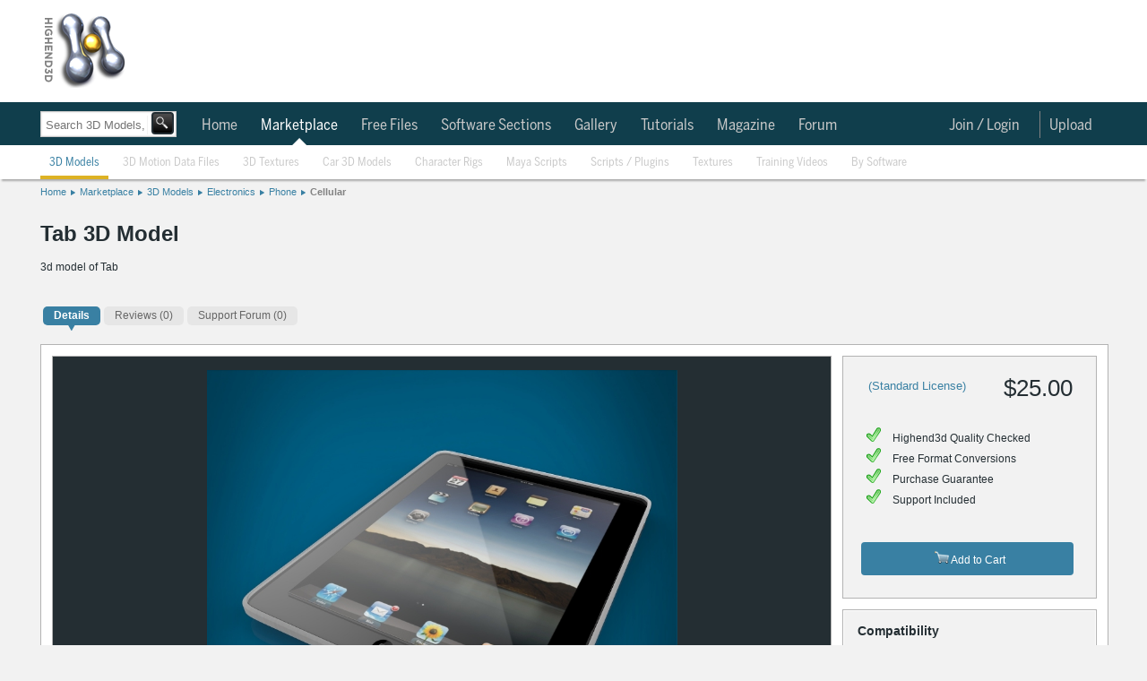

--- FILE ---
content_type: text/html; charset=utf-8
request_url: https://www.highend3d.com/3d-model/tab-3d-model
body_size: 44965
content:

  <!DOCTYPE html>
<html class="h3d_style">
  <head>
    <title>Tab 3D Model</title>
    <meta name="keywords" content="Tab 3D Model, Cellular 3D Model, Phone 3D Model, Electronic 3D Model, Stock 3D Model, Deepocean, Royalty free 3d model, stock 3d model, 3d model for sale, purchase 3d model, buy 3d model, 3dsmax, max, 3ds, asc, mli, ase, dl, mat, fbx, obj, cinema4d, c4d, maya, ma, mb, mel, mll, so, py, pyc, Highend3D.com, CreativeCrash.com">
    <meta name="description" content="3d model of Tab  | Highend3D">
    <meta name="thumbnail" content="https://d1a9v60rjx2a4v.cloudfront.net/2015/06/04/16_31_13_59_1_2.jpg" />
    <style>
.h3d_style { line-height: normal !important; }
.h3d_style body, .h3d_style .ui-dialog.ui-widget, .h3d_style { font-family: Arial, Helvetica, Verdana; font-size: 12px; color: rgb(36, 46, 51); z-index: 5000; }
.h3d_style body, .h3d_style { background: rgb(242, 242, 242); margin: 0px; padding: 0px; }
.h3d_style #socialbar-wrap, .h3d_style #logobar-wrap, .h3d_style #footer { background: white; }
.h3d_style #socialbar-wrap { padding: 0px; height: 30px; border-bottom: 1px solid rgb(179, 179, 179); font-size: 11px; position: fixed; left: 0px; right: 0px; z-index: 1100; }
.h3d_style #socialbar-inner, .h3d_style #logobar-inner, .h3d_style #globalnav-inner, .h3d_style #globalnav-top-inner, .h3d_style .footer-inner { width: 1190px; margin: 0px auto; }
.h3d_style #socialbar-inner { padding: 4px 0px; }
.h3d_style .left { float: left; }
.h3d_style #loggedin { font-size: 12px; line-height: 2em; }
.h3d_style #socialbar-inner ul { list-style: none; margin: 0px; padding: 0px; }
.h3d_style #socialbar-inner ul li { float: left; line-height: 24px; }
.h3d_style #socialbar-inner .left ul li { margin-right: 10px; }
.h3d_style a:not(.blue):not(.button), .h3d_style .ui-dialog.ui-widget a:not(.blue):not(.button), .h3d_style .ui-widget-content a:not(.blue):not(.button), .h3d_style .linklike { color: rgb(57, 128, 163); outline: none; text-decoration: none; }
.h3d_style #socialbar-inner ul li a { text-decoration: none; }
.h3d_style .notifications_count { font-weight: bold; }
.h3d_style #socialbar-inner a.saveditem { background: url("https://d1whdhnvermmdv.cloudfront.net/assets/small_lightbox.png") 0px 50% no-repeat scroll transparent; padding-left: 16px; }
.h3d_style .right { float: right; }
.h3d_style #socialbar-inner .right ul li { margin-left: 10px; }
.h3d_style .clear { clear: both; height: 0px; }
.h3d_style #logobar-wrap { height: 90px; padding: 12px 0px; }
.tab_globalnav_on, .tab_globalnav_off, .softwarelogoholder_small, .sell_assets, .rails, .left_tab_top, .highend3d-logo, .adverti-horiz-holder { background: url("https://d1whdhnvermmdv.cloudfront.net/assets/global_css_sprite2.png") no-repeat; }
.bullet_down, .highend3d-logo, .right_arrow, .sell_assets_off, .sell_assets_on, .shoppingcart, .submit_mid_off, .submit_mid_on { background: url("https://d1whdhnvermmdv.cloudfront.net/assets/global_css_sprite2.png") no-repeat; }
.highend3d-logo { background-position: 0px -12px; width: 95px; height: 86px; }
.h3d_style #logobar-inner a#logo { width: 130px; height: 86px; display: block; float: left; margin-right: 39px; }
.h3d_style .horiz-ad-wrapper { float: left; }
.h3d_style [data-dimensions="728x90"] { width: 728px; min-width: 728px; height: 90px; min-height: 90px; }
.h3d_style .adunit, .h3d_style .spmsg { display: inline-block; }
.h3d_style .horiz-ad-wrapper div { float: left; }
.h3d_style img { border: 0px; }
.h3d_style .scart-mini { background: rgb(143, 187, 204); border: 1px solid rgb(77, 77, 77); height: 92px; width: 200px; float: right; border-radius: 4px; }
.h3d_style .scart-mini .contents { line-height: 1.75em; padding: 4px 8px; background: white; border-radius: 4px; margin: 5px; }
.h3d_style .scart-mini .contents .left { width: 105px; }
.h3d_style .scart-mini .contents #cart_total { font-weight: bold; }
.h3d_style .clearfix { display: inline-block; }
.h3d_style .scart-mini .summary { background: rgb(27, 86, 109); color: rgb(255, 255, 255); font-weight: bold; line-height: 2em; padding: 5px 6px; width: 189px; border-radius: 4px; }
.checkout_btn_off, .checkout_btn_on, .viewcart_off, .viewcart_on, .generalbtn, .generalbtnHightlighted { background: url("https://d1whdhnvermmdv.cloudfront.net/assets/bt_sprite.png") repeat-x; border-radius: 5px; padding: 0px 11px; height: 22px; line-height: 22px; }
.viewcart_off { background-position: 0px 0px; }
.h3d_style .scart-mini .summary a.checkbtn, .h3d_style .scart-mini .summary a.viewbtn { color: rgb(36, 46, 51); display: block; float: left; height: auto; width: auto; }
.h3d_style .scart-mini .summary a.checkbtn { margin-right: 5px; }
.h3d_style .scart-mini .summary a.viewbtn { float: right; }
.h3d_style .scart-mini .summary .itemcount { background: rgb(27, 86, 109); float: right; display: block; width: 61px; font-size: 11px; text-align: center; }
.h3d_style .scart-mini .summary .itemcount > a { color: white; }
.h3d_style #globalnav-top-wrap { background: rgb(16, 62, 76); }
.h3d_style #globalnav-top-inner { height: 48px; line-height: 48px; font-family: BentonSans, -apple-system, Roboto, Helvetica, Arial, sans-serif; font-size: 17px; }
body.search-nav #globalnav-top-nav { margin-left: 170px; }
.h3d_style #globalnav-top-inner ul { list-style: none; margin: 0px; padding: 0px; }
.h3d_style .selected { font-weight: bold; }
.h3d_style #globalnav-top-inner ul li { float: left; margin: 0px 2px; }
.h3d_style #globalnav-top-inner #globalnav-top-nav > ul > li { margin: 0px; padding: 2px 6px 0px 0px; }
.h3d_style #globalnav-top-inner #globalnav-top-nav > ul > li.selected > div.triangle { position: relative; }
.h3d_style #globalnav-top-inner a { color: rgb(255, 255, 255); text-decoration: none; display: block; height: 100%; }
.h3d_style #globalnav-top-inner ul li a { font-weight: normal; color: rgb(255, 255, 255); height: 35px; text-align: center; display: block; padding: 0px 10px; line-height: 46px; }
.h3d_style #globalnav-top-inner ul li.selected a, .h3d_style #globalnav-top-inner ul li.hoverselected a { font-weight: normal; color: white; height: 35px; text-align: center; display: block; }
.h3d_style #globalnav-top-inner #globalnav-top-nav > ul > li > a { line-height: 32px; height: 30px; margin-top: 8px; margin-bottom: 8px; }
.h3d_style #globalnav-top-inner .topdrop { font-family: Arial, Helvetica, Verdana; }
.h3d_style #globalnav-inner ul li .topdrop, .h3d_style #globalnav-top-inner ul li .topdrop { position: absolute; font-size: 11px; text-transform: capitalize; margin-top: 0px; background: none rgb(27, 86, 109); line-height: 1em; z-index: 1000; border-radius: 0px 5px 5px; box-shadow: rgba(85, 85, 85, 0.8) 0px 0px 5px; }
.h3d_style #globalnav-inner ul li .topdrop > div, .h3d_style #globalnav-top-inner ul li .topdrop > div { float: left; }
.h3d_style #globalnav-inner ul li .topdrop ul, .h3d_style #globalnav-top-inner ul li .topdrop ul { list-style: none; margin: 0px; border-top: 1px solid rgb(57, 128, 163); border-right: 1px solid rgb(57, 128, 163); padding: 10px 2px; border-bottom-color: rgb(57, 128, 163); border-left-color: rgb(57, 128, 163); background: rgb(27, 86, 109); border-radius: 5px; }
.h3d_style #globalnav-inner ul li .topdrop li, .h3d_style #globalnav-top-inner ul li .topdrop li { line-height: 1em; float: none; background: rgb(27, 86, 109); }
.h3d_style #globalnav-inner ul li .topdrop a, .h3d_style #globalnav-top-inner ul li .topdrop a { padding: 3px 20px 3px 5px; display: block; color: white; font-size: 12px; font-weight: normal; background: none; line-height: 1em; margin: 0px; height: 1em; text-align: left; transition: background-color 0.1s ease-in-out; }
.h3d_style #globalnav-top-inner #globalnav-top-nav > ul > li:not(.selected):not(.hoverselected) > a { color: rgb(201, 201, 201); }
.h3d_style hr { border-right: none; border-bottom: none; border-left: none; border-image: initial; border-top: 1px solid rgb(179, 179, 179); height: 1px; }
.h3d_style #globalnav-inner ul li .topdrop li.hasmore a, .h3d_style #globalnav-top-inner ul li .topdrop li.hasmore a { background-image: url("https://d1whdhnvermmdv.cloudfront.net/assets/menu_arrow.png"); background-repeat: no-repeat; background-position: 95% 50%; }
.h3d_style .spinner_level3, .h3d_style .spinner_level4, .h3d_style .spinner_level5, .h3d_style .spinner_level6 { padding: 10px; }
.h3d_style #globalnav-inner ul li .topdrop .level2, .h3d_style #globalnav-inner ul li #software_menu .level3, .h3d_style #globalnav-inner ul li #software_menu .level4, .h3d_style #globalnav-inner ul li #software_menu .level5, .h3d_style #globalnav-inner ul li #software_menu .level6, .h3d_style #globalnav-top-inner ul li .topdrop .level2, .h3d_style #globalnav-top-inner ul li #software_menu .level3, .h3d_style #globalnav-top-inner ul li #software_menu .level4, .h3d_style #globalnav-top-inner ul li #software_menu .level5, .h3d_style #globalnav-top-inner ul li #software_menu .level6 { display: none; }
.h3d_style #globalnav-top-inner #globalnav-top-nav > ul > li#user_select, .h3d_style #globalnav-top-inner #globalnav-top-nav > ul > li#notifications_select, .h3d_style #globalnav-top-inner #globalnav-top-nav > ul > li#upload_select, .h3d_style #globalnav-top-inner #globalnav-top-nav > ul > li#topmenu_login, .h3d_style #globalnav-top-inner #globalnav-top-nav > ul > li#search_select { float: right; }
.h3d_style #upload_select > a { border-left: 1px solid rgb(130, 130, 130); }
.h3d_style #globalnav-top-inner #globalnav-top-nav > ul > li#notifications_select { position: relative; }
.h3d_style #notifications_select > a { margin-right: 30px; }
.h3d_style #notifications_select > a > img { position: absolute; top: 9px; }
.h3d_style #globalnav-top-inner #globalnav-top-nav > ul > li#notifications_select .count { width: 10px; height: 10px; font-size: 9px; text-align: center; position: absolute; top: -7px; color: black; left: 28px; font-weight: bold; }
.h3d_style #notifications_menu { height: 430px; }
.h3d_style #globalnav-top-inner ul li #notifications_menu.topdrop { background-color: white; }
.h3d_style #globalnav-top-inner #globalnav-top-nav > ul > li#notifications_select #notifications_menu { width: 350px; right: 0px; }
.h3d_style #globalnav-top-inner ul li #notifications_menu.topdrop .slevel3 { float: none; }
.h3d_style #globalnav-top-inner ul li #notifications_menu.topdrop .spinner_level3 { margin-left: 150px; }
.h3d_style #globalnav-top-inner ul li #notifications_menu.topdrop ul { border: rgb(217, 217, 217); background: white; }
.h3d_style #globalnav-top-inner ul li #notifications_menu.topdrop a.level3_link { height: auto; background-color: white; color: rgb(57, 128, 163); padding-right: 5px; }
.h3d_style #globalnav-top-inner ul li #notifications_menu.topdrop a.level3_link .notification { clear: both; }
.h3d_style #globalnav-top-inner ul li #notifications_menu.topdrop a.level3_link .notification img.avatar_for { float: left; height: 34px; width: 34px; margin-right: 4px; }
.h3d_style #globalnav-top-inner ul li #notifications_menu.topdrop a.level3_link .notification .notpic { background-color: inherit; height: 36px; }
.h3d_style #globalnav-top-inner ul li #notifications_menu.topdrop a.level3_link .notification .title .fa { float: left; margin-right: 4px; }
.h3d_style p { margin-top: 0px; }
.h3d_style #globalnav-top-inner ul li #notifications_menu.topdrop a.level3_link .notification .title p { margin-bottom: 0px; }
.h3d_style #globalnav-top-inner ul li #notifications_menu.topdrop a.level3_link .notification .notpic .resource_and_timeago { color: rgb(130, 130, 130); font-size: 10px; }
.h3d_style #globalnav-top-inner ul li#user_select a { padding-right: 4px; }
.h3d_style #user_select > a > img { border-radius: 20px; border-right: 0px; margin-top: -2px; }
.h3d_style #search_select { display: none; }
.h3d_style body:not(.search-icon) #search_select { display: none; }
.h3d_style #globalnav-wrap { background: white; box-shadow: rgba(0, 0, 0, 0.298039) 0px 4px 2px -2px; }
.h3d_style #globalnav-inner { height: 38px; line-height: 36px; font-family: BentonSans, -apple-system, Roboto, Helvetica, Arial, sans-serif; font-size: 13px; }
.h3d_style #globalnav-inner ul { list-style: none; margin: 0px; padding: 0px; }
.h3d_style #globalnav-inner ul li { float: left; margin: 0px 2px; }
.h3d_style #globalnav-inner #globalnav-nav > ul > li { margin: 0px; padding: 2px 6px 0px 0px; }
.h3d_style #globalnav-inner a { color: rgb(57, 128, 163); text-decoration: none; font-weight: normal; display: block; height: 100%; }
.h3d_style #globalnav-inner ul li a { font-weight: normal; color: rgb(57, 128, 163); height: 35px; text-align: center; display: block; padding: 0px 10px; line-height: 36px; }
.h3d_style #globalnav-inner #globalnav-nav > ul > li > a { height: 36px; }
.h3d_style #globalnav-inner #globalnav-nav > ul > li:not(.selected):not(.hoverselected) > a { color: rgb(201, 201, 201); }
.h3d_style #search_bar_layout_container { width: 1190px; margin: 5px auto 3px; padding-top: 10px; padding-bottom: 10px; position: relative; background: url("https://d1whdhnvermmdv.cloudfront.net/assets/breadhr.png") 100% 100% no-repeat; }
body.search-nav #search_bar_layout_container { height: 0px; padding: 0px; background: none; position: static; }
.h3d_style #search_bar_form_container, .h3d_style .filter_form_container { display: inline-block; position: relative; }
body.search-nav #search_bar_form_container { position: absolute; top: 120px; }
.h3d_style .search_bar_container { position: relative; z-index: 100; }
.h3d_style .search_bar_container .search_field_wrap { float: left; font-size: 14px; height: 34px; border: 1px solid rgb(201, 201, 201); background-color: white; box-shadow: rgba(85, 85, 85, 0.298039) 0px 0px 2px inset; transition: box-shadow 0.2s; }
body.search-nav #search_bar_form_container .search_field_wrap { margin-top: 4px; height: 27px; }
.h3d_style body input[type="text"], .h3d_style input[type="text"] { line-height: normal; border-radius: 0px; box-shadow: none; }
.h3d_style select, .h3d_style textarea, .h3d_style input[type="text"] { border: 1px solid rgb(130, 130, 130); background: white; line-height: 1.25em; padding: 3px; }
.h3d_style .search_bar_container .search_field_wrap input { margin-top: 5px; padding-left: 5px; background: none 0px 0px repeat scroll transparent; border-top: none; border-bottom: none; border-left: none; border-image: initial; border-right: 1px solid rgb(242, 242, 242); font-size: 16px; width: 400px; color: rgb(201, 201, 201); }
body.search-nav .search_bar_container .search_field_wrap input { width: 140px; }
body.search-nav #search_bar { margin-top: 4px; }
.h3d_style #search_bar_form_container input, .h3d_style #search_bar_form_container select, .h3d_style .filter_form_container input, .h3d_style .filter_form_container select { font-family: Arial, Helvetica, Verdana; }
body.search-nav #search_bar_form_container .search_field_wrap input#search_bar { font-size: 13px; height: 15px; margin-bottom: 0px; }
body.search-nav #search_bar_form_container:not(.showing_advanced) input#search_bar { width: 110px; }
.h3d_style select { text-transform: capitalize; }
.h3d_style .search_bar_container .search_field_wrap select, .h3d_style .search_bar_container .search_field_wrap .search_section { background: none 0px 0px repeat scroll transparent; border: medium none; display: inline-block; font-size: 14px; text-transform: inherit; color: rgb(179, 179, 179); }
.h3d_style .search_bar_container .search_field_wrap select.section { width: 95px; }
body.search-nav #section { display: none; }
.h3d_style .search_bar_container .search_field_wrap option { background: none; }
.h3d_style button, .h3d_style .blue.button, .h3d_style button.btn { border: 1px solid rgb(130, 130, 130); background: url("https://d1whdhnvermmdv.cloudfront.net/assets/buttonbg.png") 0px 100% repeat-x scroll rgb(253, 253, 253); color: rgb(36, 46, 51); border-radius: 4px; padding: 3px 8px; cursor: pointer; font-family: Arial; font-weight: bold; }
.h3d_style .search_bar_container button { background: url("https://d1whdhnvermmdv.cloudfront.net/assets/search_button_global.png") 0% 0% / 100% 100%; border: 2px solid rgb(36, 46, 51); height: 29px; margin: 0px 0px 0px 2px; padding: 0px; position: relative; top: -2px; left: -3px; width: 31px; border-radius: 4px; }
body.search-nav #search_bar_form_container .search_field_wrap > button { background-color: black; }
body.search-nav #search_bar_form_container .search_field_wrap button[type="submit"] { position: relative; width: 25px; height: 25px; left: -2px; line-height: normal; }
.h3d_style .search_bar_container button span { text-decoration: none; }
.ui-widget { font-family: Verdana, Arial, sans-serif; font-size: 1.1em; }
.ui-widget-content { border: 1px solid rgb(170, 170, 170); background: url("https://d1whdhnvermmdv.cloudfront.net/assets/images/ui-bg_flat_75_ffffff_40x100.png") 50% 50% repeat-x rgb(255, 255, 255); color: rgb(34, 34, 34); }
.ui-autocomplete { position: absolute; cursor: default; }
.ui-menu { list-style: none; padding: 2px; margin: 0px; display: block; float: left; }
.h3d_style ul.ui-autocomplete { box-shadow: rgba(85, 85, 85, 0.8) 0px 0px 5px; padding: 4px; font-size: 12px; font-family: Arial, Helvetica, Verdana; z-index: 5005; }
.h3d_style #search_bar_items_indicator { top: 32px; left: 1px; width: 400px; height: 30px; }
.h3d_style .autocomplete_noresults { color: rgb(130, 130, 130); }
.h3d_style #search_bar_no_items_autocomplete_results { position: relative; top: 10px; left: 5px; }
.h3d_style .advanced_search_bar_container { display: inline-block; position: absolute; top: -35px; left: -35px; width: 800px; overflow: hidden; padding-bottom: 50px; border: 5px solid rgb(242, 242, 242); z-index: 99; background-color: white; box-shadow: rgb(40, 40, 40) 0px 20px 100px; border-radius: 4px; }
.h3d_style .advanced_search_bar_container .close { background: url("https://d1whdhnvermmdv.cloudfront.net/assets/cross.png") 0px 0px no-repeat scroll transparent; width: 15px; height: 15px; margin: 15px 15px 0px 0px; float: right; cursor: pointer; }
.h3d_style .advanced_search_bar_container .selects_container { display: inline-block; width: 100%; margin-top: 40px; }
.h3d_style .advanced_search_bar_container .selects_container > div { display: inline-block; float: left; }
.h3d_style .advanced_search_bar_container #autocomplete_filtered { position: absolute; left: 40px; top: 10px; color: rgb(130, 130, 130); }
.h3d_style .advanced_search_bar_container #autocomplete_filtered img { position: relative; top: 3px; left: 3px; }
.h3d_style #search_bar_form_container div#search_limit, .h3d_style .filter_form_container div#search_limit { float: none; margin-left: 30px; }
.h3d_style label { width: 90px; float: left; line-height: 1.5em; vertical-align: top; zoom: 1; }
.h3d_style #search_bar_form_container label, .h3d_style .filter_form_container label { color: rgb(130, 130, 130); width: auto; display: inline-block; font-size: 12px; font-weight: normal; margin: 0px 3px 3px 0px; line-height: 1em; float: none; vertical-align: middle; }
.h3d_style .advanced_search_bar_container input, .h3d_style .advanced_search_bar_container select { border: 1px solid rgb(201, 201, 201); }
.h3d_style .advanced_search_bar_container #autocomplete_unavailable { position: absolute; left: 40px; top: 63px; color: rgb(130, 130, 130); }
.h3d_style .advanced_search_bar_container #autocomplete_unavailable img { position: relative; top: 3px; left: 3px; }
.h3d_style #search_bar_form_container div.search_field, .h3d_style .filter_form_container div.search_field { display: inline-block; vertical-align: top; margin: 15px 0px 0px 30px; }
.h3d_style .gallery { font-family: "Helvetica Neue", Helvetica, "Trebuchet MS", Verdana, Arial; position: relative; }
body.search-nav .search_field input[type="text"] { height: 12px; }
.h3d_style #spinner_search_bar_user { vertical-align: top; max-height: 20px; }
.h3d_style .advanced_search_bar_container hr { margin: 15px 0px 0px; border-color: rgb(242, 242, 242); }
.h3d_style #search_bar_form_container .no_more_search_options_message, .h3d_style #search_bar_form_container #spinner_search_bar_setup_fields, .h3d_style .filter_form_container .no_more_search_options_message, .h3d_style .filter_form_container #spinner_search_bar_setup_fields { color: rgb(217, 217, 217); margin: 15px 30px; position: absolute; }
.h3d_style #search_bar_form_container .search_field ul, .h3d_style .filter_form_container .search_field ul { list-style: none; margin: 0px; padding: 0px; }
.h3d_style .hidden { display: none; }
.h3d_style #search_bar_form_container .search_field ul li label, .h3d_style .filter_form_container .search_field ul li label { color: rgb(36, 46, 51); margin: 0px; }
.h3d_style #search_bar_form_container .search_field ul li input, .h3d_style .filter_form_container .search_field ul li input { vertical-align: middle; margin-right: 0px; }
.h3d_style .filter_form_container .clear_form, .h3d_style .advanced_search_bar_container .clear_form { position: absolute; bottom: 0px; right: 0px; margin: 20px; }
.h3d_style #breadcrumb { width: 1190px; margin: 8px auto 10px; padding-bottom: 5px; border-bottom: 0px solid rgb(230, 230, 230); }
.h3d_style #breadcrumb ul, .h3d_style .breadcrumb_container ul { display: inline-block; height: 11px; font-size: 11px; list-style: none; padding: 0px; margin: 0px; }
.h3d_style #breadcrumb ul li, .h3d_style .breadcrumb_container ul li { float: left; background: url("https://d1whdhnvermmdv.cloudfront.net/assets/crumbarrow.png") 100% 50% no-repeat; padding-right: 10px; margin-right: 5px; height: 13px; }
.h3d_style #breadcrumb ul li.current, .h3d_style #breadcrumb ul li:last-child, .h3d_style .breadcrumb_container ul li.current, .h3d_style .breadcrumb_container ul li:last-child { background: none; }
.h3d_style #change { margin: 0px auto; width: 1190px; padding: 10px 0px; position: relative; }
.h3d_style .double { width: 420px; }
.h3d_style #change > main { float: left; }
.h3d_style #right { float: right; }
.h3d_style #right.double .toplist-wrapper { width: 418px; margin-left: 0px; margin-bottom: 16px; }
.h3d_style .content { width: 754px; background: white; border: 1px solid rgb(179, 179, 179); float: left; }
.h3d_style #right-ads, .h3d_style #right-spmsg, .h3d_style .toplist { padding-bottom: 5px; background-color: white; }
.h3d_style .double .content { float: none; }
.h3d_style .content.toplist { width: 100%; }
.h3d_style .content .pad { padding: 12px; }
.h3d_style .content.toplist .pad { padding-right: 8px; }
.h3d_style h3.moduletitle { font-size: 18px; font-weight: normal; padding: 5px 8px; margin: 0px; }
.h3d_style .content.toplist h3 { border-top: 0px; border-bottom: 1px solid rgb(179, 179, 179); padding-bottom: 6px; margin-bottom: 4px; }
.ui-corner-all, .ui-corner-top, .ui-corner-left, .ui-corner-tl { border-top-left-radius: 4px; }
.ui-corner-all, .ui-corner-top, .ui-corner-right, .ui-corner-tr { border-top-right-radius: 4px; }
.ui-corner-all, .ui-corner-bottom, .ui-corner-left, .ui-corner-bl { border-bottom-left-radius: 4px; }
.ui-corner-all, .ui-corner-bottom, .ui-corner-right, .ui-corner-br { border-bottom-right-radius: 4px; }
.ui-tabs { position: relative; padding: 0.2em; zoom: 1; }
.h3d_style .content.toplist div.tabs { height: 25px; }
.h3d_style #change .ui-widget { font-family: Arial, Helvetica, Verdana; }
.h3d_style #change .ui-tabs { background: none; padding: 0px; width: auto; }
.h3d_style #change .ui-widget-content { border: none; }
.ui-helper-reset { margin: 0px; padding: 0px; border: 0px; outline: 0px; line-height: 1.3; text-decoration: none; font-size: 100%; list-style: none; }
.ui-helper-clearfix { display: block; }
.ui-widget-header { border: 1px solid rgb(170, 170, 170); background: url("https://d1whdhnvermmdv.cloudfront.net/assets/images/ui-bg_highlight-soft_75_cccccc_1x100.png") 50% 50% repeat-x rgb(204, 204, 204); color: rgb(34, 34, 34); font-weight: bold; }
.ui-tabs .ui-tabs-nav { margin: 0px; padding: 0.2em 0.2em 0px; }
.h3d_style .content.toplist ul { list-style-type: none; padding-left: 0px; margin-bottom: 0px; }
.h3d_style .content.toplist .toptabs { font-size: 11px; }
.h3d_style #change .ui-widget-header { background: none; border: none; }
.h3d_style #change .ui-widget-content ul { list-style: none; display: inline-block; padding: 0px; }
.h3d_style #change ul.latest-tabs { height: 35px; border-radius: 0px; list-style: none; padding: 0px; margin: 0px; }
.h3d_style #right.double .toplist-wrapper .toptabs, .h3d_style #right.double .toplist-wrapper li { font-size: 14px; }
.ui-state-default, .ui-widget-content .ui-state-default, .ui-widget-header .ui-state-default { border: 1px solid rgb(211, 211, 211); background: url("https://d1whdhnvermmdv.cloudfront.net/assets/images/ui-bg_glass_75_e6e6e6_1x400.png") 50% 50% repeat-x rgb(230, 230, 230); font-weight: normal; color: rgb(85, 85, 85); }
.ui-state-active, .ui-widget-content .ui-state-active, .ui-widget-header .ui-state-active { border: 1px solid rgb(170, 170, 170); background: url("https://d1whdhnvermmdv.cloudfront.net/assets/images/ui-bg_glass_65_ffffff_1x400.png") 50% 50% repeat-x rgb(255, 255, 255); font-weight: normal; color: rgb(33, 33, 33); }
.ui-tabs .ui-tabs-nav li { list-style: none; float: left; position: relative; top: 1px; margin: 0px 0.2em 1px 0px; padding: 0px; white-space: nowrap; border-bottom: 0px !important; }
.ui-tabs .ui-tabs-nav li.ui-tabs-selected { margin-bottom: 0px; padding-bottom: 1px; }
.h3d_style .content.toplist li:not(.current-rating) { float: none; font-size: 11px; position: relative; }
.h3d_style .content.toplist li:not(.current-rating):not(:last-child) { padding-bottom: 3px; }
.h3d_style #change .ui-state-default, .h3d_style #change .ui-widget-content .ui-state-default { background: url("https://d1whdhnvermmdv.cloudfront.net/assets/tab_sub_off.png") 0px 100% repeat-x; }
.h3d_style #change .ui-state-active, .h3d_style #change .ui-widget-content .ui-state-active { background: url("https://d1whdhnvermmdv.cloudfront.net/assets/tab_sub_on.png ") 50% 100% no-repeat scroll transparent; border: none; }
.h3d_style #change .ui-tabs-nav li { margin: 0px; padding-bottom: 6px; }
.h3d_style #change ul.latest-tabs li { border: none; margin: 0px 1px 0px 3px; padding: 0px 0px 6px; min-height: 0px; float: left; }
.h3d_style #change .ui-tabs .ui-tabs-nav li { margin-top: 0px; margin-left: 3px; margin-right: 1px; padding-bottom: 6px; background: url("https://d1whdhnvermmdv.cloudfront.net/assets/tab_sub_off.png") 50% 100% no-repeat; }
.h3d_style #change .ui-tabs-nav li.ui-state-active { margin-top: 0px; }
.h3d_style #change ul.latest-tabs li.ui-state-active, .h3d_style #change ul.latest-tabs li.active { background: url("https://d1whdhnvermmdv.cloudfront.net/assets/tab_sub_on.png") 50% 100% no-repeat scroll transparent; margin-top: 0px; }
.h3d_style #change .ui-tabs .ui-tabs-nav li.ui-state-active { margin-top: 0px; background: url("https://d1whdhnvermmdv.cloudfront.net/assets/tab_sub_on.png") 50% 100% no-repeat scroll transparent; }
.ui-widget-content a { color: rgb(34, 34, 34); }
.ui-widget-header a { color: rgb(34, 34, 34); }
.ui-state-default a, .ui-state-default a:link, .ui-state-default a:visited { color: rgb(85, 85, 85); text-decoration: none; }
.ui-state-active a, .ui-state-active a:link, .ui-state-active a:visited { color: rgb(33, 33, 33); text-decoration: none; }
.ui-tabs .ui-tabs-nav li a { float: left; padding: 0.5em 1em; text-decoration: none; }
.ui-tabs .ui-tabs-nav li a, .ui-tabs.ui-tabs-collapsible .ui-tabs-nav li.ui-tabs-selected a { cursor: pointer; }
.ui-tabs .ui-tabs-nav li.ui-tabs-selected a, .ui-tabs .ui-tabs-nav li.ui-state-disabled a, .ui-tabs .ui-tabs-nav li.ui-state-processing a { cursor: text; }
.h3d_style .content.toplist .toptabs a { font-weight: normal; }
.h3d_style #change .ui-state-default a, .h3d_style #change .ui-state-default a:link, .h3d_style #change .ui-state-default a:visited { color: rgb(102, 102, 102); font-weight: normal; transition: all 0.1s ease-in-out; }
.h3d_style #change .ui-state-active a, .h3d_style #change .ui-state-active a:link, .h3d_style #change .ui-state-active a:visited { color: rgb(36, 46, 51); font-weight: bold; }
.h3d_style #change ul.latest-tabs li a { transition: none; background: rgb(230, 230, 230); padding: 4px 12px; display: block; margin-right: 0px; color: rgb(130, 130, 130); border-radius: 5px; font-size: 12px; font-weight: normal; }
.h3d_style #change .ui-tabs .ui-state-active a { cursor: pointer; }
.h3d_style #change .ui-tabs .ui-tabs-nav li a { padding: 3px 12px; }
.h3d_style #change ul.latest-tabs li.ui-state-active a, .h3d_style #change ul.latest-tabs li.active a { background: rgb(57, 128, 163); color: white; font-weight: bold; }
.h3d_style #change .ui-tabs .ui-tabs-nav li.ui-state-active a { padding: 3px 12px; }
.h3d_style .hover_wrapper, .h3d_style .hover_wrapper_only_style, .h3d_style .hover_wrapper2 { transition: box-shadow 0.1s; }
.h3d_style .content.toplist .title { width: 175px; overflow: hidden; text-overflow: ellipsis; white-space: nowrap; padding-top: 0.15em; padding-bottom: 0.15em; }
.h3d_style #right.double .toplist-wrapper .content.toplist .title { width: 340px; }
.h3d_style .content.toplist .hover_wrapper2 .quick-view-button-container { display: none; }
.h3d_style #right.double .toplist-wrapper .quick-view-button-container { position: absolute; }
.h3d_style .quick-view-button { position: absolute; z-index: 2; cursor: pointer; opacity: 0.8; border-radius: 0px 0px 10px; background-image: url("https://d1whdhnvermmdv.cloudfront.net/assets/search_button_global.png"); background-position: -2px -2px; height: 23px; width: 23px; transition: all 0.1s ease-in-out; }
.h3d_style .content.toplist .quick-view-button { margin-left: 5px; background-image: url("https://d1whdhnvermmdv.cloudfront.net/assets/magnifying_glass_gray.png"); background-position: 0px 0px; background-size: 80% 80%; background-repeat: no-repeat; opacity: 0.8; border-radius: 0px; box-shadow: none; }
.h3d_style #right.double .toplist-wrapper .quick-view-button-container.limit { right: 25px; }
.h3d_style .content.toplist:not(:first-child) { margin-top: 16px; }
.h3d_style .content.toplist.free .title { width: 147px; }
.h3d_style .content.toplist.free .counts { float: right; position: relative; top: -1.23em; }
.h3d_style #featured_header { padding: 19px 24px; background: rgb(16, 62, 76); margin-bottom: 15px; }
.h3d_style .content h1, .h3d_style .form h1 { color: rgb(57, 128, 163); margin-bottom: 0.25em; font-weight: normal; font-size: 22px; }
.h3d_style #featured_header h1 { margin-bottom: 10px; font-size: 18px; font-weight: bold; color: rgb(163, 223, 252); }
.h3d_style #featured_header h1 span, .h3d_style #featured_header h1 b { color: white; }
.h3d_style #featured_header .normal { font-weight: normal; }
.h3d_style #popular_tags, .h3d_style #about_h3d { background: rgb(57, 128, 163); color: white; border-top: rgb(242, 242, 242); padding: 16px 25px; }
.h3d_style #about_h3d { display: none; font-size: 16px; font-weight: normal; }
.h3d_style #popular_tags a, .h3d_style #about_h3d a { color: rgb(157, 205, 228); border: 1px solid rgb(20, 88, 121); line-height: 20px; padding: 1px 4px; margin: 1px; border-radius: 4px; }
.h3d_style #about_h3d a { border: none; padding: 0px; margin: 0px; }
.h3d_style .featured_box { background: rgb(242, 242, 242); margin-bottom: 15px; }
.h3d_style .featured_box .featured_header { font-weight: bold; color: white; font-size: 14px; padding: 5px 8px; background: rgb(27, 86, 109); position: relative; }
.h3d_style .featured_box .featured_content .featured_item, .h3d_style .featured_box .featured_content .featured_small { float: left; padding: 10px 2px 10px 10px; max-width: 220px; }
.h3d_style .featured_box .featured_content .featured_item.featured_220 { width: 220px; }
.h3d_style .hover_wrapper, .h3d_style .hover_wrapper_only_style { border: 1px solid rgb(179, 179, 179); overflow: hidden; max-height: 134px; max-width: 134px; margin-bottom: 4px; display: inline-block; }
.h3d_style .featured_box .featured_content .featured_item.featured_220 .hover_wrapper, .h3d_style .featured_box .featured_content .featured_item.featured_220 .hover_wrapper, .h3d_style .featured_box .featured_content .featured_item.featured_220 .hover_wrapper_only_style > a, .h3d_style .featured_box .featured_content .featured_item.featured_220 .hover_wrapper_only_style > a { height: 220px; width: 220px; max-height: 220px; max-width: 220px; }
.h3d_style .hover_wrapper > a, .h3d_style .hover_wrapper_only_style > a { min-height: 30px; min-width: 30px; background: rgb(242, 242, 242); max-height: 134px; max-width: 134px; display: inline-block; text-align: center; }
.h3d_style .featured_box .featured_content .featured_item a, .h3d_style .featured_box .featured_content .featured_small a { display: block; }
.h3d_style .hover_wrapper > a img, .h3d_style .hover_wrapper_only_style > a img { vertical-align: middle; margin-top: 0px; }
.h3d_style .featured_box .featured_content .featured_item.featured_220 img.avatar_for { width: 220px; height: 220px; }
.h3d_style .hover_item { position: absolute; z-index: 101; line-height: 1.25em; max-width: 350px; min-width: 350px; width: 350px; margin-bottom: 45px; }
.h3d_style .hover_bottom_small_buffer { position: relative; bottom: -15px; }
.h3d_style .hover_bottom_small_moveup { position: relative; bottom: 15px; }
.h3d_style .hover_description { background: rgb(255, 255, 255); padding: 15px; border: 5px solid rgb(217, 217, 217); overflow: hidden; box-shadow: rgba(85, 85, 85, 0.8) 0px 5px 20px; border-radius: 4px; }
.h3d_style .downloads_item_sidebar .module h4, .h3d_style h4 { font-size: 22px; color: rgb(130, 130, 130); font-weight: normal; letter-spacing: 0px; margin: 10px 0px; }
.h3d_style .hover_description h4 { font-size: 16px; margin: 0px 0px 0.5em; color: rgb(36, 46, 51); font-weight: bold; line-height: 1.15em; }
.h3d_style .hover_description .description { margin-bottom: 0.5em; }
.h3d_style .star-ratings-block, .h3d_style .ratings_count, .h3d_style .ratings_link { display: inline-block !important; }
.h3d_style .star-ratings-block { width: 65px; min-width: 65px; font-weight: normal; }
.h3d_style .star-rating, .h3d_style .star-rating a:hover, .h3d_style .star-rating a:active, .h3d_style .star-rating a:focus, .h3d_style .star-rating .current-rating { background: url("https://d1whdhnvermmdv.cloudfront.net/assets/ui/stars.png") left -1000px repeat-x scroll transparent; }
.h3d_style .star-rating { background-position: left top; float: left; height: 12px; list-style: none outside none; overflow: hidden; position: relative; width: 65px; margin: 0px 5px; padding: 0px; top: 2px; }
.h3d_style .hover_item .star-rating { margin: 0px; }
.h3d_style #change .ui-tabs .ui-tabs-panel ul.tab_reviews li.current-rating, .h3d_style .current-rating { padding: 0px; }
.h3d_style .star-rating li { display: inline; }
.h3d_style .star-rating a, .h3d_style .star-rating span, .h3d_style .star-rating .current-rating { border: medium none; height: 12px; left: 0px; line-height: 12px; outline: none medium; overflow: hidden; position: absolute; text-indent: -1000em; top: 0px; }
.h3d_style .star-rating .current-rating { background-position: 0px -26px; min-height: 1em; z-index: 1; }
.h3d_style .hover_wrapper .software_logo img, .h3d_style .hover_wrapper_only_style .software_logo img, .h3d_style .hover_wrapper2 .software_logo img { height: 23px; width: 23px; position: relative; top: 8px; }
.h3d_style .hover_description div.pricewrap { line-height: 1em; display: block; margin-top: 0em; }
.h3d_style .hover_wrapper a.downloadbut, .h3d_style .hover_wrapper_only_style a.downloadbut, .h3d_style .hover_wrapper2 a.downloadbut { background: none; line-height: 1.25em; height: 1.25em; }
.h3d_style .hover_description div.pricewrap a { line-height: 1em; float: left; }
.h3d_style .hover_description div.pricewrap .price { font-weight: bold; margin: 0px 5px; font-size: 16px; line-height: 33px; display: inline-block; text-align: center; }
.h3d_style .hover_description div.pricewrap div.licenses_wrapper { position: relative; display: inline-block; font-style: italic; top: -2px; }
.h3d_style .hover_description div.pricewrap span.licenses_text { color: rgb(179, 179, 179); }
.h3d_style .hover_description div.pricewrap select.licenses { font-size: 75%; display: none; position: absolute; left: 0px; top: 15px; }
.h3d_style .featured_box .featured_content .featured_small a.downloadbut { width: auto; }
.h3d_style .featured_box .featured_content .featured_small { padding: 10px 8px; width: 100px; }
.h3d_style .featured_box .featured_content .featured_small .hover_wrapper, .h3d_style .featured_box .featured_content .featured_small .hover_wrapper_only_style { width: 100px; height: 100px; min-height: 100px; }
.h3d_style .featured_box .featured_content .featured_small .hover_wrapper > a, .h3d_style .featured_box .featured_content .featured_small .hover_wrapper_only_style > a { width: 100px; height: 100px; min-height: 100px; line-height: 99px; }
.h3d_style .featured_box .featured_content .featured_large div.subcatsList { display: none; position: absolute; background-color: rgba(0, 0, 0, 0.8); width: 165px; }
.h3d_style .featured_box .featured_content .featured_large div.subcatsList > a { color: white; padding: 3px 5px; }
.ui-tabs .ui-tabs-panel { display: block; border-width: 0px; padding: 1em 1.4em; background: none; }
.h3d_style #change .ui-tabs-panel { padding: 0px; }
.h3d_style #change .ui-tabs .ui-tabs-panel { padding: 0px; }
.h3d_style #change .global_latest_list ul { list-style: none; padding: 0px; margin: 0px; }
.h3d_style #change .global_latest_list #latest ul { width: 100%; }
.h3d_style #change .global_latest_list ul li { padding: 10px; overflow: hidden; }
.h3d_style #change .ui-tabs .ui-tabs-panel ul li { padding: 4px 0px; }
.h3d_style #change .global_latest_list .ui-tabs .ui-tabs-panel > ul > li { padding: 10px; }
.h3d_style #change .global_latest_list ul li > div { display: inline-block; vertical-align: top; margin-right: 15px; }
.h3d_style #change .ui-tabs .ui-tabs-panel ul li a:not(:hover) { color: rgb(57, 128, 163); text-decoration: none; }
.s_3dsmax, .s_alias, .s_body-paint, .s_cinema4d, .s_lightwave, .s_maya, .s_missing, .s_modo, .s_photoshop, .s_renderman, .s_rhino3d, .s_sketchup, .s_softimage, .s_xsi, .s_zbrush, .s_model { background: url("https://d1whdhnvermmdv.cloudfront.net/assets/software_logos_css_sprite.png") no-repeat; }
.s_maya { background-position: 0px -175px; width: 30px; height: 30px; }
.h3d_style #change .global_latest_list ul li .softwarelogo .image, .h3d_style #change .global_latest_list ul li .thumbnail .image { height: 30px; width: 30px; display: block; background-color: rgb(36, 46, 51); margin: 50% 0px; }
.h3d_style #change .global_latest_list .hover_wrapper, .h3d_style #change .global_latest_list .hover_wrapper_only_style { line-height: 1em; min-height: 134px; min-width: 134px; }
.h3d_style #change .global_latest_list #latest .hover_wrapper, .h3d_style #change .global_latest_list #latest .hover_wrapper_only_style > a { max-height: 60px; max-width: 60px; min-height: 60px; min-width: 60px; }
.h3d_style #change .global_latest_list .hover_wrapper > a, .h3d_style #change .global_latest_list .hover_wrapper_only_style > a { line-height: 1em; min-height: 1px; height: auto; }
.h3d_style #change .global_latest_list .hover_wrapper > a img, .h3d_style #change .global_latest_list .hover_wrapper_only_style > a img { width: 134px; height: 134px; }
.h3d_style #change .global_latest_list #latest .hover_wrapper img.hoverbox, .h3d_style #change .global_latest_list #latest .hover_wrapper_only_style > a img.hoverbox { width: 60px; height: 60px; }
.h3d_style #change .global_latest_list ul li span.title { font-size: 15px; font-weight: bold; }
.h3d_style .breadcrumb_container { display: inline-block; }
.h3d_style #change .global_latest_list.latest_additions:not(.downloads) .breadcrumb_container { display: block; }
.h3d_style #change .global_latest_list.latest_additions:not(.downloads) ul.breadcrumbs { margin-top: 3px; opacity: 0.6; }
.h3d_style #change .global_latest_list ul.breadcrumbs li { border-bottom: 0px; padding: 0px 10px 0px 0px; }
.h3d_style #change .ui-tabs .ui-tabs-panel ul li ul li { border-bottom: none; }
.h3d_style #change .global_latest_list.latest_additions:not(.downloads) ul.breadcrumbs li a { color: rgb(36, 46, 51); }
.h3d_style #breadcrumb ul li.current a, .h3d_style #breadcrumb ul li:last-child a, .h3d_style .breadcrumb_container ul li.current a, .h3d_style .breadcrumb_container ul li:last-child a { font-weight: bold; color: rgb(130, 130, 130); }
.h3d_style #change .global_latest_list.latest_additions:not(.downloads) span.added.item, .h3d_style #change .global_latest_list.latest_additions:not(.downloads) span.lastupdate.item { font-size: 10px; margin-top: 3px; opacity: 0.4; }
.h3d_style #change .global_latest_list.latest_additions:not(.downloads) span.added.item { color: white; background-color: rgb(221, 178, 36); opacity: 1; padding: 2px; }
.s_nuke { background: url("https://d1whdhnvermmdv.cloudfront.net/assets/software_logos_css_sprite/s_nuke.png") 0% 0% / 30px 30px no-repeat; width: 30px; height: 30px; }
.s_shake { background: url("https://d1whdhnvermmdv.cloudfront.net/assets/software_logos_css_sprite/s_shake.png") 0% 0% / 30px 30px no-repeat; width: 30px; height: 30px; }
.s_3dsmax { background-position: 0px 0px; width: 30px; height: 30px; }
.s_model { background-position: 0px -525px; width: 30px; height: 30px; }
.h3d_style .gallery #images_wide ul { list-style-type: none; padding: 0px; margin: 0px; }
.h3d_style .gallery #images_wide li[data-id] { overflow: hidden; margin: 8px 0px 16px 4px; height: 236px; min-height: 236px; position: relative; }
.h3d_style .global_latest_list.latest_additions .gallery #images_wide li[data-id] { padding: 0px; border: 0px; height: 172px; min-height: 172px; max-height: 172px; }
.h3d_style .gallery #images_wide li[data-id] .thumb_wrapper { height: 236px; }
.h3d_style .global_latest_list.latest_additions .gallery #images_wide li[data-id] .thumb_wrapper { height: 172px; }
.h3d_style .gallery #images_wide li[data-id] img.thumb { float: left; }
.h3d_style .global_latest_list.latest_additions .gallery #images_wide li[data-id] .thumb_wrapper img { width: 439px; height: 172px; }
.h3d_style .global_latest_list.latest_additions .gallery #images_wide li[data-id] div[data-user_id] { visibility: hidden; }
.h3d_style .gallery #images_wide li[data-id] img.crop { position: absolute; top: 5px; left: 572px; }
.h3d_style .details { overflow: auto; }
.h3d_style .gallery #images_wide li[data-id] div.details { color: white; padding: 15px 25px; background-color: black; width: 302px; height: 206px; position: absolute; left: 602px; }
.h3d_style .global_latest_list.latest_additions .gallery #images_wide li[data-id] div.details { width: 210px; height: 142px; left: 439px; }
.h3d_style .gallery #images_wide li[data-id] div.details p.title { margin-bottom: 10px; font-size: 16px; font-weight: bold; max-height: 20px; overflow: hidden; }
.h3d_style .global_latest_list.latest_additions .gallery #images_wide li[data-id] div.details p.title { max-height: 75px; }
.h3d_style .gallery .title.has_ed_pick a { max-width: 230px; display: inline-block; overflow: hidden; height: 1.2em; }
.h3d_style .gallery #images_wide li[data-id] div.details a { color: white; }
.h3d_style .ed_pick { background-color: rgb(245, 170, 0); color: white; border: 1px solid rgb(59, 42, 0); font-weight: bold; font-size: 8px; }
.h3d_style .gallery #images_wide li[data-id] div.details span.ed_pick { background-color: rgb(245, 170, 0); color: white; border: 1px solid rgb(59, 42, 0); font-size: 10px; font-weight: bold; }
.h3d_style .global_latest_list.latest_additions .gallery #images_wide li[data-id] div.details span.ed_pick { display: table; }
.h3d_style .gallery #images_wide li[data-id] div.details p.author { margin-bottom: 5px; font-size: 12px; }
.h3d_style .gallery #images_wide li[data-id] div.details div.description { margin-bottom: 10px; font-size: 10px; color: rgb(206, 206, 206); overflow: hidden; max-height: 92px; }
.h3d_style .global_latest_list.latest_additions .gallery #images_wide li[data-id] div.details .description { display: none; }
.h3d_style .comments { font-size: 11px; }
.h3d_style .gallery #images_wide li[data-id] div.details p.comments { background-image: url("https://d1whdhnvermmdv.cloudfront.net/assets/buttonbg_blue.png"); background-size: auto 100%; border: 1px solid rgb(38, 65, 77); height: 13px; padding: 3px 10px; color: white; display: inline; margin: 0px; }
.h3d_style .global_latest_list.latest_additions .gallery #images_wide li[data-id] div.details .comments { margin-top: 3em; }
.h3d_style .gallery #images_wide li[data-id] div.details p.comments a { color: white; }
.h3d_style .gallery #images_wide li[data-id] div.details p.views { margin-bottom: 10px; font-size: 10px; color: rgb(206, 206, 206); position: absolute; bottom: 5px; }
.h3d_style .gallery #images_wide li[data-id] div.details span.favorited { position: relative; top: 3px; left: 5px; }
.h3d_style .gallery a.edit { position: absolute; right: 10px; top: 10px; z-index: 1000; }
.h3d_style .gallery a.delete { position: absolute; right: 35px; top: 10px; z-index: 1000; }
.h3d_style button.blue, .h3d_style .blue.button, .h3d_style button.btn { border: 1px solid rgb(217, 217, 217); background: url("https://d1whdhnvermmdv.cloudfront.net/assets/bluegrade-03d7e710f5077210aa5a07a4ea10e57c.jpg") 0px 100% repeat-x scroll rgb(56, 126, 160); color: white; }
.h3d_style .gallery a.toggle_feature { position: absolute; right: 10px; bottom: 10px; z-index: 1000; }
.h3d_style #prompt_for_checkout, .h3d_style #saved_item_dialog, .h3d_style #favorited_item_dialog { overflow: hidden; }
.h3d_style #prompt_for_checkout #prompt_for_checkout_title, .h3d_style #prompt_for_checkout #saved_item_dialog_title, .h3d_style #saved_item_dialog #prompt_for_checkout_title, .h3d_style #saved_item_dialog #saved_item_dialog_title, .h3d_style #favorited_item_dialog #prompt_for_checkout_title, .h3d_style #favorited_item_dialog #saved_item_dialog_title { display: block; padding: 10px; font-style: italic; font-weight: bold; }
.h3d_style #prompt_for_checkout .actioncall, .h3d_style #saved_item_dialog .actioncall, .h3d_style #favorited_item_dialog .actioncall { background: rgb(57, 128, 163); margin: 15px -14px -7px; padding: 8px 12px; display: block; width: auto; }
.h3d_style #prompt_for_checkout .actioncall .checkout_link, .h3d_style #saved_item_dialog .actioncall .checkout_link, .h3d_style #favorited_item_dialog .actioncall .checkout_link { box-shadow: rgb(255, 255, 255) 0px 0px 4px; background: url("https://d1whdhnvermmdv.cloudfront.net/assets/small_cart.png") 6px 50% no-repeat scroll rgb(242, 242, 242); display: block; float: right; font-size: 14px; font-weight: bold; padding: 6px 10px 6px 25px; }
.h3d_style #prompt_for_checkout .actioncall .close_dialog, .h3d_style #saved_item_dialog .actioncall .close_dialog, .h3d_style #favorited_item_dialog .actioncall .close_dialog { color: white; float: left; line-height: 27px; }
.h3d_style #saved_item_dialog .actioncall .checkout_link { background: url("https://d1whdhnvermmdv.cloudfront.net/assets/small_lightbox.png") 6px 50% no-repeat scroll rgb(242, 242, 242); }

.h3d_style .spmsg { background-color: rgb(242, 242, 242); }
.h3d_style .spmsg-center { position: relative; top: 50%; transform: translateY(-50%); }
.h3d_style #globalnav-inner ul li .topdrop li.active a, .h3d_style #globalnav-top-inner ul li .topdrop li.active a { background-color: rgb(16, 62, 76); }
.h3d_style #globalnav-inner .topdrop { font-family: Arial, Helvetica, Verdana; }
.h3d_style .blueglow { box-shadow: rgb(81, 203, 238) 0px 0px 5px; border: 1px solid rgb(81, 203, 238); }
.h3d_style .global_subhighlight { margin-bottom: 10px; }
.h3d_style .global_top_assets { padding: 12px; background: white; margin-bottom: 16px; }
.h3d_style div.module { padding-top: 5px; margin-left: 10px; border: 1px solid rgb(179, 179, 179); }
.h3d_style #right.double > .global_subhighlight { margin-left: 0px; }
.h3d_style div.module div.marketing_stuff { padding: 0px 12px; }
.h3d_style div.module div.marketing_stuff h2 { font-size: 20px; color: rgb(16, 62, 76); margin-bottom: 0.5em; }
.h3d_style div.module div.marketing_stuff p { font-size: 14px; }
.h3d_style #popular_tags td, .h3d_style #about_h3d td { vertical-align: top; }
.h3d_style #globalnav-inner ul li.selected a { font-weight: normal; height: 35px; text-align: center; display: block; }
.h3d_style #globalnav-inner #globalnav-nav > ul > li.selected > div.selectedline { position: relative; }
.h3d_style #searchpage, .h3d_style #items_listing { background: url("https://d1whdhnvermmdv.cloudfront.net/assets/bg-f17627aefe8448becfa2388ac39e24ed.jpg") repeat-y rgb(255, 255, 255); width: 945px; border: 1px solid rgb(179, 179, 179); padding: 0px 10px 10px 0px; }
.h3d_style #searchpage.marketplace, .h3d_style #items_listing.marketplace { width: 1180px; }
.h3d_style #leftfilters { background: none 0px 0px repeat scroll rgb(240, 240, 240); float: left; height: 100%; min-height: 200px; padding: 10px; width: 190px; }
.h3d_style .filterbox { margin-bottom: 10px; background: rgb(249, 249, 249); border-top: 0px; }
.h3d_style .filteredbox { background: rgb(226, 241, 248); border-radius: 0px; border: 3px solid silver; }
.h3d_style .filterbox .filtertitle { background: none; font-size: 13px; font-weight: bold; padding: 4px 5px; }
.h3d_style .filteredbox .filtertitle { background: rgb(57, 128, 163); color: white; padding: 6px 5px; }
.h3d_style .modify_filters { background: url("https://d1whdhnvermmdv.cloudfront.net/assets/bt_sprite.png") 0px 0px repeat-x scroll transparent; border: 1px solid silver; border-radius: 4px; float: right; font-size: 13px; font-weight: bold; padding: 2px 5px; margin-top: -3px; cursor: pointer; }
.h3d_style .filterbox .filteritem { padding: 5px 5px 5px 8px; margin: 0px; background: white; }
.h3d_style .filterbox .filteritem .titleLeft { font-size: 13px; font-weight: bold; padding: 4px 0px; }
.h3d_style .filterbox .itemdetails ul { list-style: none; padding: 0px; margin: 0px; }
.h3d_style .filterbox .itemdetails ul li { margin-bottom: 5px; }
.h3d_style .filterbox .filteritem .itemdetails h3 { color: gray; margin: 0px; font-weight: normal; font-size: 11px; }
.h3d_style .filterbox .filteritem .itemdetails a.removefilter { float: right; width: 12px; height: 12px; margin: -14px 0px 0px 165px; background: url("https://d1whdhnvermmdv.cloudfront.net/assets/cross.png") 50% 50% no-repeat; opacity: 0.7; }
.h3d_style .filterbox .moreless { background: rgb(240, 240, 240); border-top: 1px solid rgb(221, 221, 221); font-size: 11px; font-weight: normal; padding: 5px; border-radius: 0px 0px 5px; }
.h3d_style .filterbox .moreless a.removefilter { float: right; width: 12px; height: 12px; margin: -14px 0px 0px 165px; background: url("https://d1whdhnvermmdv.cloudfront.net/assets/cross.png") 50% 50% no-repeat; opacity: 0.7; }
.h3d_style .filterbox .last { border-bottom: none; }
.h3d_style .filterbox .filteritem .itemdetailslist { font-size: 11px; color: rgb(179, 179, 179); }
.h3d_style .withfilters { margin-left: 223px; margin-top: 11px; }
.h3d_style .pagibar { width: auto; background: rgb(57, 128, 163); padding: 0px; margin: 0px; height: 28px; line-height: 18px; font-size: 11px; color: white; }
.h3d_style .pagibar .showing { padding: 5px; float: left; }
.h3d_style .pagination { font-size: 13px; padding: 8px 5px; display: inline-block; }
.h3d_style .pagibar .pagination { padding: 5px; float: right; font-size: 11px; }
.h3d_style .pagination span.current { padding: 2px 2px 2px 6px; margin: 1px 4px 1px 0px; color: white; background: url("https://d1whdhnvermmdv.cloudfront.net/assets/bluegrade-03d7e710f5077210aa5a07a4ea10e57c.jpg") repeat-x rgb(57, 128, 163); font-weight: bold; border: 1px solid rgb(16, 62, 76); position: relative; }
.h3d_style .pagination a { padding: 2px 4px; background: url("https://d1whdhnvermmdv.cloudfront.net/assets/silvergrade-6f3c195614bd91ebf7766c37ba5b510f.jpg") repeat-x rgb(242, 242, 242); color: rgb(36, 46, 51); border: 1px solid rgb(201, 201, 201); }
.h3d_style .pageview_options { background: rgb(242, 242, 242); font-size: 11px; padding: 0px; width: auto; margin-bottom: 10px; }
.h3d_style .pageview_options div { padding: 5px; }
.h3d_style .pageview_options select { padding: 0px; font-size: 11px; }
.h3d_style .pageview_options option { line-height: 1.5em; }
.h3d_style .pageview_options a.view_style { text-indent: 10000px; overflow: hidden; width: 24px; height: 21px; background: url("https://d1whdhnvermmdv.cloudfront.net/assets/gridlist.png") no-repeat; display: inline-block; margin-top: -4px; vertical-align: middle; }
.h3d_style .pageview_options a.display_grid { background-position: 0px 0px; }
.h3d_style .pageview_options a.display_grid:hover, .h3d_style .pageview_options a.display_grid.selected { background-position: 0px -22px; }
.h3d_style .pageview_options a.display_list { background-position: -27px 0px; }
.h3d_style .ico { display: inline-block; height: 17px; line-height: 17px; vertical-align: bottom; margin-right: 8px; padding-right: 20px; font-size: 9px; text-transform: uppercase; color: rgb(36, 46, 51); }
.h3d_style .ico_rss { display: none; }
.h3d_style .grid ul { margin: 0px; padding: 0px; }
.h3d_style .grid ul li.grid_item { width: 136px; min-width: 136px; max-width: 136px; margin-right: 10px; }
.h3d_style .grid ul li.grid_item.marketplace { max-width: 184px; min-width: 184px; width: 184px; margin-top: 4px; margin-bottom: 4px; margin-right: 9px; }
.h3d_style #searchpage.marketplace li.grid_item, .h3d_style #items_listing.marketplace li.grid_item { width: 184px; min-width: 184px; max-width: 184px; }
.h3d_style #change .grid ul li.grid_item { overflow: hidden; list-style: none; padding: 0px; margin-bottom: 8px; margin-right: 5px; display: inline-block; vertical-align: top; zoom: 1; }
.h3d_style .grid_item.marketplace .hover_wrapper, .h3d_style .grid_item.marketplace .hover_wrapper_only_style, .h3d_style .grid_item.marketplace .hover_wrapper a, .h3d_style .grid_item.marketplace .hover_wrapper_only_style a { max-height: 180px; max-width: 180px; }
.h3d_style #searchpage.marketplace li.grid_item .hover_wrapper, .h3d_style #searchpage.marketplace li.grid_item .hover_wrapper_only_style, .h3d_style #searchpage.marketplace li.grid_item .hover_wrapper > a, .h3d_style #searchpage.marketplace li.grid_item .hover_wrapper_only_style > a, .h3d_style #items_listing.marketplace li.grid_item .hover_wrapper, .h3d_style #items_listing.marketplace li.grid_item .hover_wrapper_only_style, .h3d_style #items_listing.marketplace li.grid_item .hover_wrapper > a, .h3d_style #items_listing.marketplace li.grid_item .hover_wrapper_only_style > a { width: 182px; min-width: 182px; max-width: 182px; height: 182px; min-height: 182px; max-height: 182px; }
.h3d_style .grid ul li.grid_item.marketplace img.hoverbox { width: 180px; height: 180px; }
.h3d_style #searchpage.marketplace li.grid_item .hover_wrapper img.hoverbox, .h3d_style #searchpage.marketplace li.grid_item .hover_wrapper img.thumb, .h3d_style #searchpage.marketplace li.grid_item .hover_wrapper_only_style img.hoverbox, .h3d_style #searchpage.marketplace li.grid_item .hover_wrapper_only_style img.thumb, .h3d_style #searchpage.marketplace li.grid_item .hover_wrapper > a img.hoverbox, .h3d_style #searchpage.marketplace li.grid_item .hover_wrapper > a img.thumb, .h3d_style #searchpage.marketplace li.grid_item .hover_wrapper_only_style > a img.hoverbox, .h3d_style #searchpage.marketplace li.grid_item .hover_wrapper_only_style > a img.thumb, .h3d_style #items_listing.marketplace li.grid_item .hover_wrapper img.hoverbox, .h3d_style #items_listing.marketplace li.grid_item .hover_wrapper img.thumb, .h3d_style #items_listing.marketplace li.grid_item .hover_wrapper_only_style img.hoverbox, .h3d_style #items_listing.marketplace li.grid_item .hover_wrapper_only_style img.thumb, .h3d_style #items_listing.marketplace li.grid_item .hover_wrapper > a img.hoverbox, .h3d_style #items_listing.marketplace li.grid_item .hover_wrapper > a img.thumb, .h3d_style #items_listing.marketplace li.grid_item .hover_wrapper_only_style > a img.hoverbox, .h3d_style #items_listing.marketplace li.grid_item .hover_wrapper_only_style > a img.thumb { width: 182px; height: 182px; }
.h3d_style #change .grid ul li.grid_item .price { font-weight: bold; }
.h3d_style .grid_item.marketplace span.item_title { overflow: hidden; display: inline-block; max-width: 180px; }
.h3d_style .grid ul li:nth-child(5n) { margin-right: 0px; }
.h3d_style #change .grid ul li.grid_item:nth-child(5n) { margin-right: 0px; }
</style>






<link rel="preload" href="https://d1whdhnvermmdv.cloudfront.net/assets/application-022d539e7fbae1798ce7a1a7ddbc7e63.css" as="style" onload="this.rel='stylesheet'">
<noscript><link rel="stylesheet" href="https://d1whdhnvermmdv.cloudfront.net/assets/application-022d539e7fbae1798ce7a1a7ddbc7e63.css"></noscript>
<script blocking="true">
/*! loadCSS: load a CSS file asynchronously. [c]2016 @scottjehl, Filament Group, Inc. Licensed MIT */
/* https://github.com/filamentgroup/loadCSS */
(function(w){
  "use strict";
  /* exported loadCSS */
  var loadCSS = function( href, before, media ){
    // Arguments explained:
    // `href` [REQUIRED] is the URL for your CSS file.
    // `before` [OPTIONAL] is the element the script should use as a reference for injecting our stylesheet <link> before
      // By default, loadCSS attempts to inject the link after the last stylesheet or script in the DOM. However, you might desire a more specific location in your document.
    // `media` [OPTIONAL] is the media type or query of the stylesheet. By default it will be 'all'
    var doc = w.document;
    var ss = doc.createElement( "link" );
    var ref;
    if( before ){
      ref = before;
    }
    else {
      var refs = ( doc.body || doc.getElementsByTagName( "head" )[ 0 ] ).childNodes;
      ref = refs[ refs.length - 1];
    }

    var sheets = doc.styleSheets;
    ss.rel = "stylesheet";
    ss.href = href;
    // temporarily set media to something inapplicable to ensure it'll fetch without blocking render
    ss.media = "only x";

    // wait until body is defined before injecting link. This ensures a non-blocking load in IE11.
    function ready( cb ){
      if( doc.body ){
        return cb();
      }
      setTimeout(function(){
        ready( cb );
      });
    }
    // Inject link
      // Note: the ternary preserves the existing behavior of "before" argument, but we could choose to change the argument to "after" in a later release and standardize on ref.nextSibling for all refs
      // Note: `insertBefore` is used instead of `appendChild`, for safety re: http://www.paulirish.com/2011/surefire-dom-element-insertion/
    ready( function(){
      ref.parentNode.insertBefore( ss, ( before ? ref : ref.nextSibling ) );
    });
    // A method (exposed on return object for external use) that mimics onload by polling document.styleSheets until it includes the new sheet.
    var onloadcssdefined = function( cb ){
      var resolvedHref = ss.href;
      var i = sheets.length;
      while( i-- ){
        if( sheets[ i ].href === resolvedHref ){
          return cb();
        }
      }
      setTimeout(function() {
        onloadcssdefined( cb );
      });
    };

    function loadCB(){
      if( ss.addEventListener ){
        ss.removeEventListener( "load", loadCB );
      }
      ss.media = media || "all";
    }

    // once loaded, set link's media back to `all` so that the stylesheet applies once it loads
    if( ss.addEventListener ){
      ss.addEventListener( "load", loadCB);
    }
    ss.onloadcssdefined = onloadcssdefined;
    onloadcssdefined( loadCB );
    return ss;
  };
  // commonjs
  if( typeof exports !== "undefined" ){
    exports.loadCSS = loadCSS;
  }
  else {
    w.loadCSS = loadCSS;
  }
}( typeof global !== "undefined" ? global : this ));




/*! CSS rel=preload polyfill. Depends on loadCSS function. [c]2016 @scottjehl, Filament Group, Inc. Licensed MIT  */
(function( w ){
  // rel=preload support test
  if( !w.loadCSS ){
    return;
  }
  var rp = loadCSS.relpreload = {};
  rp.support = function(){
    try {
      return w.document.createElement( "link" ).relList.supports( "preload" );
    } catch (e) {
      return false;
    }
  };

  // loop preload links and fetch using loadCSS
  rp.poly = function(){
    var links = w.document.getElementsByTagName( "link" );
    for( var i = 0; i < links.length; i++ ){
      var link = links[ i ];
      if( link.rel === "preload" && link.getAttribute( "as" ) === "style" ){
        w.loadCSS( link.href, link );
        link.rel = null;
      }
    }
  };

  // if link[rel=preload] is not supported, we must fetch the CSS manually using loadCSS
  if( !rp.support() ){
    rp.poly();
    var run = w.setInterval( rp.poly, 300 );
    if( w.addEventListener ){
      w.addEventListener( "load", function(){
        w.clearInterval( run );
      } );
    }
    if( w.attachEvent ){
      w.attachEvent( "onload", function(){
        w.clearInterval( run );
      } )
    }
  }
}( this ));
</script>


<meta content="authenticity_token" name="csrf-param" />
<meta content="" name="csrf-token" />

      <script blocking="true" type="text/javascript">
      /* some useful attributes accessible to everyone */
      window.downloadId = 73925;
      window.productId = 33564; window.price = 25.0;
    </script>

    <script type="text/deferred" charset="utf-8">
      $(function() {
        $.ajax({url: "/users/dynamic.js?admin_links=true&item_id=73925&item_type=Download&price=true&rating=true&sidebar=true", cache: true, dataType: "script"});
      });
    </script>


<script src2="//tags-cdn.deployads.com/a/highend3d.com.js" async  type="text/deferred"></script>
<script priority='high' type="text/deferred">
  $(function() {
    $.ajax({url: '/users/forum_menu.js?t=' + Date.now(), cache: false, dataType: 'script'});
    url = window.location.href;
    url += url.indexOf('?') > -1 ? '&menuonly=true&vid=3' : '?menuonly=true&vid=3';
    $.ajax({url: url, cache: true, dataType: 'script'});

    if ($('[data-id]').length > 0) {
      p = $('[data-id]').map(function() { return 'ids[]='+$(this).data('id') }).get();
      p = jQuery.unique(p);
      $.get("/downloads/mass_hovers?software=" + params.software + "&" + p.join('&'));
    }

    if ($('#searchpage').length == 1) {
      url = window.location.href;
      url += (url.indexOf('?') > -1 ? '&' : '?') + 'filter_only=true';
      $.get(url).done(function(data) { $("#leftfilters").replaceWith(data); });
    }
  });
</script>

<script blocking="true" type="text/javascript">
  params = {"controller":"marketplace","action":"show","id":"tab-3d-model","category1":"3d-models","category2":"electronics","category3":"phone","category4":"cellular",}
  categories_from_filter_ids = [1525,1652,1669,1671];
  categories_from_filter_names = ["3D Models","Electronics","Phone","Cellular"];
  categories_from_filter_permalinks = ["3d-models","electronics","phone","cellular"];
  resource = "marketplace";
  current_software = "";
  marketplace_host = "www.highend3d.com";
  community_host = "www.highend3d.com";
  forums_host = "forum.highend3d.com";
  discourse = false;
  rails_env = "production";
  live = window.live = true;
  
  

  function initControllerJS() {
    // execute controller and action specific JS if it exists
    if (typeof window['marketplaceControllerJS'] === 'object') {
      if (typeof window['marketplaceControllerJS']['ready'] === 'function') {
        marketplaceControllerJS.ready();
      }
      if (typeof window['marketplaceControllerJS']['show'] === 'function') {
        marketplaceControllerJS.show();
      }
    }
  }
</script>

<link rel="shortcut icon" type="image/x-icon" href="https://d1whdhnvermmdv.cloudfront.net/assets/favicon-22bc000407f42ef327de0e796746e855.ico" />

<style>
  @font-face {
    font-family: 'FontAwesome';
    src: url('https://d1whdhnvermmdv.cloudfront.net/assets/fontawesome-webfont.eot');
    src: url('https://d1whdhnvermmdv.cloudfront.net/assets/fontawesome-webfont.eot') format('embedded-opentype'),
      url('https://d1whdhnvermmdv.cloudfront.net/assets/fontawesome-webfont.woff') format('woff'),
      url('https://d1whdhnvermmdv.cloudfront.net/assets/fontawesome-webfont.ttf') format('truetype');
    font-weight: normal;
    font-style: normal;
  }
</style>

<!-- Google Analytics -->
<script type="text/deferred">
  (function(i,s,o,g,r,a,m){i['GoogleAnalyticsObject']=r;i[r]=i[r]||function(){
      (i[r].q=i[r].q||[]).push(arguments)},i[r].l=1*new Date();a=s.createElement(o),
    m=s.getElementsByTagName(o)[0];a.async=1;a.src=g;m.parentNode.insertBefore(a,m)
  })(window,document,'script','https://www.google-analytics.com/analytics.js','ga');

  ga('create', 'UA-238675-1', 'auto');
  ga('send', 'pageview');
</script>
<!-- End Google Analytics -->

<script blocking="true" type="text/javascript">
window.NREUM||(NREUM={}),__nr_require=function(t,e,n){function r(n){if(!e[n]){var o=e[n]={exports:{}};t[n][0].call(o.exports,function(e){var o=t[n][1][e];return r(o||e)},o,o.exports)}return e[n].exports}if("function"==typeof __nr_require)return __nr_require;for(var o=0;o<n.length;o++)r(n[o]);return r}({1:[function(t,e,n){function r(t){try{c.console&&console.log(t)}catch(e){}}var o,i=t("ee"),a=t(15),c={};try{o=localStorage.getItem("__nr_flags").split(","),console&&"function"==typeof console.log&&(c.console=!0,o.indexOf("dev")!==-1&&(c.dev=!0),o.indexOf("nr_dev")!==-1&&(c.nrDev=!0))}catch(s){}c.nrDev&&i.on("internal-error",function(t){r(t.stack)}),c.dev&&i.on("fn-err",function(t,e,n){r(n.stack)}),c.dev&&(r("NR AGENT IN DEVELOPMENT MODE"),r("flags: "+a(c,function(t,e){return t}).join(", ")))},{}],2:[function(t,e,n){function r(t,e,n,r,o){try{d?d-=1:i("err",[o||new UncaughtException(t,e,n)])}catch(c){try{i("ierr",[c,(new Date).getTime(),!0])}catch(s){}}return"function"==typeof f&&f.apply(this,a(arguments))}function UncaughtException(t,e,n){this.message=t||"Uncaught error with no additional information",this.sourceURL=e,this.line=n}function o(t){i("err",[t,(new Date).getTime()])}var i=t("handle"),a=t(16),c=t("ee"),s=t("loader"),f=window.onerror,u=!1,d=0;s.features.err=!0,t(1),window.onerror=r;try{throw new Error}catch(l){"stack"in l&&(t(8),t(7),"addEventListener"in window&&t(5),s.xhrWrappable&&t(9),u=!0)}c.on("fn-start",function(t,e,n){u&&(d+=1)}),c.on("fn-err",function(t,e,n){u&&(this.thrown=!0,o(n))}),c.on("fn-end",function(){u&&!this.thrown&&d>0&&(d-=1)}),c.on("internal-error",function(t){i("ierr",[t,(new Date).getTime(),!0])})},{}],3:[function(t,e,n){t("loader").features.ins=!0},{}],4:[function(t,e,n){function r(t){}if(window.performance&&window.performance.timing&&window.performance.getEntriesByType){var o=t("ee"),i=t("handle"),a=t(8),c=t(7),s="learResourceTimings",f="addEventListener",u="resourcetimingbufferfull",d="bstResource",l="resource",p="-start",h="-end",m="fn"+p,w="fn"+h,v="bstTimer",y="pushState";t("loader").features.stn=!0,t(6);var g=NREUM.o.EV;o.on(m,function(t,e){var n=t[0];n instanceof g&&(this.bstStart=Date.now())}),o.on(w,function(t,e){var n=t[0];n instanceof g&&i("bst",[n,e,this.bstStart,Date.now()])}),a.on(m,function(t,e,n){this.bstStart=Date.now(),this.bstType=n}),a.on(w,function(t,e){i(v,[e,this.bstStart,Date.now(),this.bstType])}),c.on(m,function(){this.bstStart=Date.now()}),c.on(w,function(t,e){i(v,[e,this.bstStart,Date.now(),"requestAnimationFrame"])}),o.on(y+p,function(t){this.time=Date.now(),this.startPath=location.pathname+location.hash}),o.on(y+h,function(t){i("bstHist",[location.pathname+location.hash,this.startPath,this.time])}),f in window.performance&&(window.performance["c"+s]?window.performance[f](u,function(t){i(d,[window.performance.getEntriesByType(l)]),window.performance["c"+s]()},!1):window.performance[f]("webkit"+u,function(t){i(d,[window.performance.getEntriesByType(l)]),window.performance["webkitC"+s]()},!1)),document[f]("scroll",r,!1),document[f]("keypress",r,!1),document[f]("click",r,!1)}},{}],5:[function(t,e,n){function r(t){for(var e=t;e&&!e.hasOwnProperty(u);)e=Object.getPrototypeOf(e);e&&o(e)}function o(t){c.inPlace(t,[u,d],"-",i)}function i(t,e){return t[1]}var a=t("ee").get("events"),c=t(17)(a,!0),s=t("gos"),f=XMLHttpRequest,u="addEventListener",d="removeEventListener";e.exports=a,"getPrototypeOf"in Object?(r(document),r(window),r(f.prototype)):f.prototype.hasOwnProperty(u)&&(o(window),o(f.prototype)),a.on(u+"-start",function(t,e){var n=t[1],r=s(n,"nr@wrapped",function(){function t(){if("function"==typeof n.handleEvent)return n.handleEvent.apply(n,arguments)}var e={object:t,"function":n}[typeof n];return e?c(e,"fn-",null,e.name||"anonymous"):n});this.wrapped=t[1]=r}),a.on(d+"-start",function(t){t[1]=this.wrapped||t[1]})},{}],6:[function(t,e,n){var r=t("ee").get("history"),o=t(17)(r);e.exports=r,o.inPlace(window.history,["pushState","replaceState"],"-")},{}],7:[function(t,e,n){var r=t("ee").get("raf"),o=t(17)(r),i="equestAnimationFrame";e.exports=r,o.inPlace(window,["r"+i,"mozR"+i,"webkitR"+i,"msR"+i],"raf-"),r.on("raf-start",function(t){t[0]=o(t[0],"fn-")})},{}],8:[function(t,e,n){function r(t,e,n){t[0]=a(t[0],"fn-",null,n)}function o(t,e,n){this.method=n,this.timerDuration="number"==typeof t[1]?t[1]:0,t[0]=a(t[0],"fn-",this,n)}var i=t("ee").get("timer"),a=t(17)(i),c="setTimeout",s="setInterval",f="clearTimeout",u="-start",d="-";e.exports=i,a.inPlace(window,[c,"setImmediate"],c+d),a.inPlace(window,[s],s+d),a.inPlace(window,[f,"clearImmediate"],f+d),i.on(s+u,r),i.on(c+u,o)},{}],9:[function(t,e,n){function r(t,e){d.inPlace(e,["onreadystatechange"],"fn-",c)}function o(){var t=this,e=u.context(t);t.readyState>3&&!e.resolved&&(e.resolved=!0,u.emit("xhr-resolved",[],t)),d.inPlace(t,w,"fn-",c)}function i(t){v.push(t),h&&(g=-g,b.data=g)}function a(){for(var t=0;t<v.length;t++)r([],v[t]);v.length&&(v=[])}function c(t,e){return e}function s(t,e){for(var n in t)e[n]=t[n];return e}t(5);var f=t("ee"),u=f.get("xhr"),d=t(17)(u),l=NREUM.o,p=l.XHR,h=l.MO,m="readystatechange",w=["onload","onerror","onabort","onloadstart","onloadend","onprogress","ontimeout"],v=[];e.exports=u;var y=window.XMLHttpRequest=function(t){var e=new p(t);try{u.emit("new-xhr",[e],e),e.addEventListener(m,o,!1)}catch(n){try{u.emit("internal-error",[n])}catch(r){}}return e};if(s(p,y),y.prototype=p.prototype,d.inPlace(y.prototype,["open","send"],"-xhr-",c),u.on("send-xhr-start",function(t,e){r(t,e),i(e)}),u.on("open-xhr-start",r),h){var g=1,b=document.createTextNode(g);new h(a).observe(b,{characterData:!0})}else f.on("fn-end",function(t){t[0]&&t[0].type===m||a()})},{}],10:[function(t,e,n){function r(t){var e=this.params,n=this.metrics;if(!this.ended){this.ended=!0;for(var r=0;r<d;r++)t.removeEventListener(u[r],this.listener,!1);if(!e.aborted){if(n.duration=(new Date).getTime()-this.startTime,4===t.readyState){e.status=t.status;var i=o(t,this.lastSize);if(i&&(n.rxSize=i),this.sameOrigin){var a=t.getResponseHeader("X-NewRelic-App-Data");a&&(e.cat=a.split(", ").pop())}}else e.status=0;n.cbTime=this.cbTime,f.emit("xhr-done",[t],t),c("xhr",[e,n,this.startTime])}}}function o(t,e){var n=t.responseType;if("json"===n&&null!==e)return e;var r="arraybuffer"===n||"blob"===n||"json"===n?t.response:t.responseText;return h(r)}function i(t,e){var n=s(e),r=t.params;r.host=n.hostname+":"+n.port,r.pathname=n.pathname,t.sameOrigin=n.sameOrigin}var a=t("loader");if(a.xhrWrappable){var c=t("handle"),s=t(11),f=t("ee"),u=["load","error","abort","timeout"],d=u.length,l=t("id"),p=t(14),h=t(13),m=window.XMLHttpRequest;a.features.xhr=!0,t(9),f.on("new-xhr",function(t){var e=this;e.totalCbs=0,e.called=0,e.cbTime=0,e.end=r,e.ended=!1,e.xhrGuids={},e.lastSize=null,p&&(p>34||p<10)||window.opera||t.addEventListener("progress",function(t){e.lastSize=t.loaded},!1)}),f.on("open-xhr-start",function(t){this.params={method:t[0]},i(this,t[1]),this.metrics={}}),f.on("open-xhr-end",function(t,e){"loader_config"in NREUM&&"xpid"in NREUM.loader_config&&this.sameOrigin&&e.setRequestHeader("X-NewRelic-ID",NREUM.loader_config.xpid)}),f.on("send-xhr-start",function(t,e){var n=this.metrics,r=t[0],o=this;if(n&&r){var i=h(r);i&&(n.txSize=i)}this.startTime=(new Date).getTime(),this.listener=function(t){try{"abort"===t.type&&(o.params.aborted=!0),("load"!==t.type||o.called===o.totalCbs&&(o.onloadCalled||"function"!=typeof e.onload))&&o.end(e)}catch(n){try{f.emit("internal-error",[n])}catch(r){}}};for(var a=0;a<d;a++)e.addEventListener(u[a],this.listener,!1)}),f.on("xhr-cb-time",function(t,e,n){this.cbTime+=t,e?this.onloadCalled=!0:this.called+=1,this.called!==this.totalCbs||!this.onloadCalled&&"function"==typeof n.onload||this.end(n)}),f.on("xhr-load-added",function(t,e){var n=""+l(t)+!!e;this.xhrGuids&&!this.xhrGuids[n]&&(this.xhrGuids[n]=!0,this.totalCbs+=1)}),f.on("xhr-load-removed",function(t,e){var n=""+l(t)+!!e;this.xhrGuids&&this.xhrGuids[n]&&(delete this.xhrGuids[n],this.totalCbs-=1)}),f.on("addEventListener-end",function(t,e){e instanceof m&&"load"===t[0]&&f.emit("xhr-load-added",[t[1],t[2]],e)}),f.on("removeEventListener-end",function(t,e){e instanceof m&&"load"===t[0]&&f.emit("xhr-load-removed",[t[1],t[2]],e)}),f.on("fn-start",function(t,e,n){e instanceof m&&("onload"===n&&(this.onload=!0),("load"===(t[0]&&t[0].type)||this.onload)&&(this.xhrCbStart=(new Date).getTime()))}),f.on("fn-end",function(t,e){this.xhrCbStart&&f.emit("xhr-cb-time",[(new Date).getTime()-this.xhrCbStart,this.onload,e],e)})}},{}],11:[function(t,e,n){e.exports=function(t){var e=document.createElement("a"),n=window.location,r={};e.href=t,r.port=e.port;var o=e.href.split("://");!r.port&&o[1]&&(r.port=o[1].split("/")[0].split("@").pop().split(":")[1]),r.port&&"0"!==r.port||(r.port="https"===o[0]?"443":"80"),r.hostname=e.hostname||n.hostname,r.pathname=e.pathname,r.protocol=o[0],"/"!==r.pathname.charAt(0)&&(r.pathname="/"+r.pathname);var i=!e.protocol||":"===e.protocol||e.protocol===n.protocol,a=e.hostname===document.domain&&e.port===n.port;return r.sameOrigin=i&&(!e.hostname||a),r}},{}],12:[function(t,e,n){function r(){}function o(t,e,n){return function(){return i(t,[(new Date).getTime()].concat(c(arguments)),e?null:this,n),e?void 0:this}}var i=t("handle"),a=t(15),c=t(16),s=t("ee").get("tracer"),f=NREUM;"undefined"==typeof window.newrelic&&(newrelic=f);var u=["setPageViewName","setCustomAttribute","setErrorHandler","finished","addToTrace","inlineHit"],d="api-",l=d+"ixn-";a(u,function(t,e){f[e]=o(d+e,!0,"api")}),f.addPageAction=o(d+"addPageAction",!0),f.setCurrentRouteName=o(d+"routeName",!0),e.exports=newrelic,f.interaction=function(){return(new r).get()};var p=r.prototype={createTracer:function(t,e){var n={},r=this,o="function"==typeof e;return i(l+"tracer",[Date.now(),t,n],r),function(){if(s.emit((o?"":"no-")+"fn-start",[Date.now(),r,o],n),o)try{return e.apply(this,arguments)}finally{s.emit("fn-end",[Date.now()],n)}}}};a("setName,setAttribute,save,ignore,onEnd,getContext,end,get".split(","),function(t,e){p[e]=o(l+e)}),newrelic.noticeError=function(t){"string"==typeof t&&(t=new Error(t)),i("err",[t,(new Date).getTime()])}},{}],13:[function(t,e,n){e.exports=function(t){if("string"==typeof t&&t.length)return t.length;if("object"==typeof t){if("undefined"!=typeof ArrayBuffer&&t instanceof ArrayBuffer&&t.byteLength)return t.byteLength;if("undefined"!=typeof Blob&&t instanceof Blob&&t.size)return t.size;if(!("undefined"!=typeof FormData&&t instanceof FormData))try{return JSON.stringify(t).length}catch(e){return}}}},{}],14:[function(t,e,n){var r=0,o=navigator.userAgent.match(/Firefox[\/\s](\d+\.\d+)/);o&&(r=+o[1]),e.exports=r},{}],15:[function(t,e,n){function r(t,e){var n=[],r="",i=0;for(r in t)o.call(t,r)&&(n[i]=e(r,t[r]),i+=1);return n}var o=Object.prototype.hasOwnProperty;e.exports=r},{}],16:[function(t,e,n){function r(t,e,n){e||(e=0),"undefined"==typeof n&&(n=t?t.length:0);for(var r=-1,o=n-e||0,i=Array(o<0?0:o);++r<o;)i[r]=t[e+r];return i}e.exports=r},{}],17:[function(t,e,n){function r(t){return!(t&&t instanceof Function&&t.apply&&!t[a])}var o=t("ee"),i=t(16),a="nr@original",c=Object.prototype.hasOwnProperty,s=!1;e.exports=function(t,e){function n(t,e,n,o){function nrWrapper(){var r,a,c,s;try{a=this,r=i(arguments),c="function"==typeof n?n(r,a):n||{}}catch(f){l([f,"",[r,a,o],c])}u(e+"start",[r,a,o],c);try{return s=t.apply(a,r)}catch(d){throw u(e+"err",[r,a,d],c),d}finally{u(e+"end",[r,a,s],c)}}return r(t)?t:(e||(e=""),nrWrapper[a]=t,d(t,nrWrapper),nrWrapper)}function f(t,e,o,i){o||(o="");var a,c,s,f="-"===o.charAt(0);for(s=0;s<e.length;s++)c=e[s],a=t[c],r(a)||(t[c]=n(a,f?c+o:o,i,c))}function u(n,r,o){if(!s||e){var i=s;s=!0;try{t.emit(n,r,o)}catch(a){l([a,n,r,o])}s=i}}function d(t,e){if(Object.defineProperty&&Object.keys)try{var n=Object.keys(t);return n.forEach(function(n){Object.defineProperty(e,n,{get:function(){return t[n]},set:function(e){return t[n]=e,e}})}),e}catch(r){l([r])}for(var o in t)c.call(t,o)&&(e[o]=t[o]);return e}function l(e){try{t.emit("internal-error",e)}catch(n){}}return t||(t=o),n.inPlace=f,n.flag=a,n}},{}],ee:[function(t,e,n){function r(){}function o(t){function e(t){return t&&t instanceof r?t:t?s(t,c,i):i()}function n(n,r,o){if(!l.aborted){t&&t(n,r,o);for(var i=e(o),a=h(n),c=a.length,s=0;s<c;s++)a[s].apply(i,r);var f=u[y[n]];return f&&f.push([g,n,r,i]),i}}function p(t,e){v[t]=h(t).concat(e)}function h(t){return v[t]||[]}function m(t){return d[t]=d[t]||o(n)}function w(t,e){f(t,function(t,n){e=e||"feature",y[n]=e,e in u||(u[e]=[])})}var v={},y={},g={on:p,emit:n,get:m,listeners:h,context:e,buffer:w,abort:a,aborted:!1};return g}function i(){return new r}function a(){(u.api||u.feature)&&(l.aborted=!0,u=l.backlog={})}var c="nr@context",s=t("gos"),f=t(15),u={},d={},l=e.exports=o();l.backlog=u},{}],gos:[function(t,e,n){function r(t,e,n){if(o.call(t,e))return t[e];var r=n();if(Object.defineProperty&&Object.keys)try{return Object.defineProperty(t,e,{value:r,writable:!0,enumerable:!1}),r}catch(i){}return t[e]=r,r}var o=Object.prototype.hasOwnProperty;e.exports=r},{}],handle:[function(t,e,n){function r(t,e,n,r){o.buffer([t],r),o.emit(t,e,n)}var o=t("ee").get("handle");e.exports=r,r.ee=o},{}],id:[function(t,e,n){function r(t){var e=typeof t;return!t||"object"!==e&&"function"!==e?-1:t===window?0:a(t,i,function(){return o++})}var o=1,i="nr@id",a=t("gos");e.exports=r},{}],loader:[function(t,e,n){function r(){if(!b++){var t=g.info=NREUM.info,e=d.getElementsByTagName("script")[0];if(setTimeout(f.abort,3e4),!(t&&t.licenseKey&&t.applicationID&&e))return f.abort();s(v,function(e,n){t[e]||(t[e]=n)}),c("mark",["onload",a()],null,"api");var n=d.createElement("script");n.src="https://"+t.agent,e.parentNode.insertBefore(n,e)}}function o(){"complete"===d.readyState&&i()}function i(){c("mark",["domContent",a()],null,"api")}function a(){return(new Date).getTime()}var c=t("handle"),s=t(15),f=t("ee"),u=window,d=u.document,l="addEventListener",p="attachEvent",h=u.XMLHttpRequest,m=h&&h.prototype;NREUM.o={ST:setTimeout,CT:clearTimeout,XHR:h,REQ:u.Request,EV:u.Event,PR:u.Promise,MO:u.MutationObserver},t(12);var w=""+location,v={beacon:"bam.nr-data.net",errorBeacon:"bam.nr-data.net",agent:"js-agent.newrelic.com/nr-998.min.js"},y=h&&m&&m[l]&&!/CriOS/.test(navigator.userAgent),g=e.exports={offset:a(),origin:w,features:{},xhrWrappable:y};d[l]?(d[l]("DOMContentLoaded",i,!1),u[l]("load",r,!1)):(d[p]("onreadystatechange",o),u[p]("onload",r)),c("mark",["firstbyte",a()],null,"api");var b=0},{}]},{},["loader",2,10,4,3]);
;NREUM.info={beacon:"bam.nr-data.net",errorBeacon:"bam.nr-data.net",licenseKey:"b38e40583c",applicationID:"302234",sa:1}
</script>


  </head>
  <body class="search-nav" data-resource="marketplace">

    <!--[if lt IE 7]>
    <div style='border: 1px solid #F7941D; background: #FEEFDA; text-align: center; clear: both; height: 75px; position: relative;'>
      <div style='position: absolute; right: 3px; top: 3px; font-family: courier new; font-weight: bold;'><a href='#' onclick='javascript:this.parentNode.parentNode.style.display="none"; return false;'><img src='http://www.ie6nomore.com/files/theme/ie6nomore-cornerx.jpg' style='border: none;' alt='Close this notice'/></a></div>
      <div style='width: 640px; margin: 0 auto; text-align: left; padding: 0; overflow: hidden; color: black;'>
        <div style='width: 75px; float: left;'><img src='http://www.ie6nomore.com/files/theme/ie6nomore-warning.jpg' alt='Warning!'/></div>
        <div style='width: 275px; float: left; font-family: Arial, sans-serif;'>
          <div style='font-size: 14px; font-weight: bold; margin-top: 12px;'>You are using an outdated browser</div>
          <div style='font-size: 12px; margin-top: 6px; line-height: 12px;'>For a better experience using this site, please upgrade to a modern web browser.</div>
        </div>
        <div style='width: 75px; float: left;'><a href='http://www.firefox.com' target='_blank'><img src='http://www.ie6nomore.com/files/theme/ie6nomore-firefox.jpg' style='border: none;' alt='Get Firefox 3.5'/></a></div>
        <div style='width: 75px; float: left;'><a href='http://www.browserforthebetter.com/download.html' target='_blank'><img src='http://www.ie6nomore.com/files/theme/ie6nomore-ie8.jpg' style='border: none;' alt='Get Internet Explorer 8'/></a></div>
        <div style='width: 73px; float: left;'><a href='http://www.apple.com/safari/download/' target='_blank'><img src='http://www.ie6nomore.com/files/theme/ie6nomore-safari.jpg' style='border: none;' alt='Get Safari 4'/></a></div>
        <div style='float: left;'><a href='http://www.google.com/chrome' target='_blank'><img src='http://www.ie6nomore.com/files/theme/ie6nomore-chrome.jpg' style='border: none;' alt='Get Google Chrome'/></a></div>
      </div>
    </div>
    <![endif]-->

    <!-- social bar -->
    <div style="display:none" id="socialbar-wrap">
    </div>

    <!-- docker bar -->
    <div id="docker-wrapper">
      <div id="docker">
      </div>
    </div>

    <!-- logo bar -->
    <div id="logobar-wrap">
      <div id="logobar-inner">
        <a href="//www.highend3d.com/" id="logo" name="Highend 3D Logo" class="highend3d-logo"></a>

        <div class="horiz-ad-wrapper">
            <div class="ad-tag" data-ad-name="728x90_Marketplace" data-ad-size="728x90" ></div>
            <script src2="//tags-cdn.deployads.com/a/highend3d.com.js" async  type="text/deferred"></script>
            <script type="text/deferred">(deployads = window.deployads || []).push({});</script>
          <a class="adverisehere" href=""><img src="https://d1whdhnvermmdv.cloudfront.net/assets/adverti-horiz-upsell.png" alt="Adverti horiz upsell" /></a>
        </div>
        <div id="shopping_cart"></div>
      </div>
    </div>

    <nav id="navigation">
  <nav id="main-nav">
    <div id="globalnav-top-wrap" class="toplevel-menu">
  <div id="globalnav-top-inner">
    <div id="globalnav-top-nav">
      <ul>
        <li id="globalhome_select" class="">
          <div class='triangle'></div>
          <a href="https://www.highend3d.com/">Home</a>
          <div id="globalhome_menu" style="display: none;" class="topdrop menu">
  <div class="slevel3">
    <div class="level3" data-software="" data-category_id="" data-category="" data-resource="" data-level="3">
      <ul>
          <li><img id="spinner_globalhome_level3" style="display:block;" class="spinner_level3" src="https://d1whdhnvermmdv.cloudfront.net/assets/spinner_blue-e92ee0117bf330a7b89eadbb30c73079.gif" alt="Spinner blue" /></li>
      </ul>
    </div>
  </div>
</div>

        </li>
        <li id="marketplace_select" class="selected">
          <div class='triangle'></div>
          <a href="https://www.highend3d.com/marketplace">Marketplace</a>
            <div id="marketplace_menu" style="display: none;" class="topdrop menu">
    <div class="slevel3">
      <div class="level3" data-software="" data-category_id="" data-category="" data-resource="marketplace" data-level="3">
        <img id="spinner_marketplace_level3" style="display:block;" class="spinner_level3" src="https://d1whdhnvermmdv.cloudfront.net/assets/spinner_blue-e92ee0117bf330a7b89eadbb30c73079.gif" alt="Spinner blue" />
      </div>
    </div>
  </div>


        </li>
        <li id="downloads_select" class="">
          <div class='triangle'></div>
          <a href="https://www.highend3d.com/downloads">Free Files</a>
            <div id="downloads_menu" style="display: none;" class="topdrop menu">
    <div class="slevel3">
      <div class="level3" data-software="" data-category_id="" data-category="" data-resource="downloads" data-level="3">
        <img id="spinner_downloads_level3" style="display:block;" class="spinner_level3" src="https://d1whdhnvermmdv.cloudfront.net/assets/spinner_blue-e92ee0117bf330a7b89eadbb30c73079.gif" alt="Spinner blue" />
      </div>
    </div>
  </div>


        </li>
        <li id="software_select" class="">
          <div class='triangle'></div>
          <a href="/software">Software Sections</a>
            <div id="software_menu" style="display: none;" class="topdrop menu">
    <div class="slevel3">
      <div class="level3" data-software="" data-category_id="" data-category="" data-resource="software" data-level="3">
        <ul>
          <li><img id="spinner_software_level3" style="display:block;" class="spinner_level3" src="https://d1whdhnvermmdv.cloudfront.net/assets/spinner_blue-e92ee0117bf330a7b89eadbb30c73079.gif" alt="Spinner blue" /></li>
        </ul>
      </div>
    </div>
  </div>

        </li>
        <li id="gallery_top_select" class="">
          <div class='triangle'></div>
          <a href="https://www.highend3d.com/gallery?filter=featured">Gallery</a>
            <div id="gallery_top_menu" style="display: none;" class="topdrop menu skipinitial">
    <div class="slevel3">
      <div class="level3" data-software="" data-category_id="" data-category="" data-resource="gallery" data-level="3">
        <ul>
          <li>
          <img id="spinner_gallery_top_menu_level3" style="display:block;" class="spinner_level3" src="https://d1whdhnvermmdv.cloudfront.net/assets/spinner_blue-e92ee0117bf330a7b89eadbb30c73079.gif" alt="Spinner blue" />
          </li>
        </ul>
      </div>
    </div>
  </div>

        </li>
        <li id="tutorials_select" class="">
          <div class='triangle'></div>
          <a href="https://www.highend3d.com/tutorials">Tutorials</a>
            <div id="tutorials_menu" style="display: none;" class="topdrop menu">
    <div class="slevel3">
      <div class="level3" data-software="" data-category_id="" data-category="" data-resource="tutorials" data-level="3">
        <ul>
          <li class="">
            <img id="spinner_tutorials_level3" style="display:block;" class="spinner_level3" src="https://d1whdhnvermmdv.cloudfront.net/assets/spinner_blue-e92ee0117bf330a7b89eadbb30c73079.gif" alt="Spinner blue" />
          </li>
        </ul>
      </div>
    </div>
  </div>

        </li>
        <li id="magazine_select" class="">
          <div class='triangle'></div>
          <a href="https://www.highend3d.com/magazine">Magazine</a>
        </li>
        <li id="forum_select" class="">
          <div class='triangle'></div>
          <a href="https://forum.highend3d.com/">Forum</a>
          <div id="forum_menu" style="display: none;" class="topdrop menu skipinitial">
  <div class="slevel3">
    <div class="level3" data-software="" data-category_id="" data-category="" data-resource="" data-level="3">
      <ul>
        <li>
          <img id="spinner_forums_level3" style="display:block;" class="spinner_level3" src="https://d1whdhnvermmdv.cloudfront.net/assets/spinner_blue-e92ee0117bf330a7b89eadbb30c73079.gif" alt="Spinner blue" />
        </li>
      </ul>
    </div>
  </div>
</div>

        </li>
        <li id="upload_select" class="">
          <div class='triangle'></div>
          <a href="https://www.highend3d.com/marketplace/new">Upload</a>
            <div id="upload_menu" style="display: none;" class="topdrop menu skipinitial">
    <div class="slevel3">
      <div class="level3" data-software="" data-category_id="" data-category="" data-resource="" data-level="3">
        <ul>
              <li class="specific">
                <a class="level3_link" data-action="new" data-permalink="" data-resource="marketplace" data-level="3" data-category="cellular" data-category_id="1671" href="https://www.highend3d.com/marketplace/3d-models/electronics/phone/cellular/c/new">Upload  Cellulars 3D Models</a>
              </li>
              <li><hr/></li>
            <li class="">
              <a class="level3_link" data-action="new" data-permalink="" data-resource="marketplace" data-level="3" data-software="" data-category="" data-category_id="" href="https://www.highend3d.com/marketplace/new">Upload Marketplace Assets</a>
            </li>
            <li class="">
              <a class="level3_link" data-permalink="" data-action="new" data-resource="downloads" data-level="3" data-software="" data-category="" data-category_id="" href="https://jobs.highend3d.com/downloads/new">Upload Free Downloads</a>
            </li>
            <li class="">
              <a class="level3_link" data-permalink="" data-action="new" data-resource="tutorials" data-level="3" data-software="" data-category="" data-category_id="" href="https://www.highend3d.com/tutorials/new">Upload Tutorials</a>
            </li>
            <li class="">
              <a class="level3_link" data-permalink="" data-action="new" data-resource="portfolio_images" data-level="3" data-software="" data-category="" data-category_id="" href="https://www.highend3d.com/gallery/new">Upload Portfolio Image</a>
            </li>
            <li class="">
              <a class="level3_link" data-permalink="" data-action="new" data-resource="portfolio_images" data-level="3" data-software="" data-category="" data-category_id="" href="https://jobs.highend3d.com/magazine/new">Upload News</a>
            </li>
        </ul>
      </div>
    </div>
  </div>

        </li>
        <li id="notifications_select" style="display: none" class="">
          <div class='triangle'></div>
          <a href="/notifications"><img src="https://d1whdhnvermmdv.cloudfront.net/assets/bell-gray-ce07e53e5804a964989f1797adf1ed67.png" alt="Bell gray" /></a>
          <div class='count'>5</div>
            <div id="notifications_menu" style="display: none;" class="topdrop menu skipinitial">
    <div class="slevel3">
      <div class="level3" data-software="" data-category_id="" data-category="" data-resource="" data-level="3">
        <img id="spinner_notificationlevel3" style="display:none;" class="spinner_level3" src="https://d1whdhnvermmdv.cloudfront.net/assets/spinner-21f8661190e48aeb4e4ef2fcfb05c55f.gif" alt="Spinner" />
        <ul style="display:none">
        </ul>
      </div>
    </div>
  </div>

        </li>
        <li id="user_select" class="">
          <div class='triangle'></div>
          <a style="display: none" href=""></a>
          <div id="user_menu" style="display: none;" class="topdrop menu skipinitial">
  <div class="slevel3">
    <div class="level3" data-software="" data-category_id="" data-category="" data-resource="" data-level="3">
      <ul>
      </ul>
    </div>
  </div>
</div>

        </li>
        <li id="topmenu_login">
          <div class='triangle'></div>
          <a href="https://www.highend3d.com/users/sign_up">Join / Login</a>
        </li>
        <li id="search_select" class="">
          <a href="#search"><img src="https://d1whdhnvermmdv.cloudfront.net/assets/magnifying_glass_gray-d3bc7fcffd99128cc0e04ae788f17075.png" alt="Magnifying glass gray" /></a>
        </li>
      </ul>
    </div>

    <!--
    <div id="globalnav-sell">
      <a class="sell_assets_off" href="/marketplace/new">Sell Your Assets</a>
    </div>
    -->
  </div>
</div>

  </nav>
  <nav id="secondary-nav">
    <div id="globalnav-wrap" class="toplevel-menu">
  <div id="globalnav-inner">
    <div id="globalnav-nav">
          <ul>
    <li id="marketplace__3d-models_select" class="selected">
      <a href="https://www.highend3d.com/3d-models/c/marketplace">3D Models</a>
        <div id="marketplace__3d-models_menu" style="display: none;" class="topdrop menu" category1="3d-models">
    <div class='slevel3 initial'>
      <ul>
        <li>
          <img id="spinner_marketplace__3d-models_category1525_level3" style="display:block;" class="spinner_level3" src="https://d1whdhnvermmdv.cloudfront.net/assets/spinner_blue-e92ee0117bf330a7b89eadbb30c73079.gif" alt="Spinner blue" />
        </li>
      </ul>
    </div>
  </div>

      <div class='selectedline'></div>
    </li>
    <li id="marketplace__3d-motion-data-files_select" class="">
      <a href="https://www.highend3d.com/3d-motion-data-files/c/marketplace">3D Motion Data Files</a>
        <div id="marketplace__3d-motion-data-files_menu" style="display: none;" class="topdrop menu" category1="3d-motion-data-files">
    <div class='slevel3 initial'>
      <ul>
        <li>
          <img id="spinner_marketplace__3d-motion-data-files_category1888_level3" style="display:block;" class="spinner_level3" src="https://d1whdhnvermmdv.cloudfront.net/assets/spinner_blue-e92ee0117bf330a7b89eadbb30c73079.gif" alt="Spinner blue" />
        </li>
      </ul>
    </div>
  </div>

      <div class='selectedline'></div>
    </li>
    <li id="marketplace__3d-textures_select" class="">
      <a href="https://www.highend3d.com/3d-textures/c/marketplace">3D Textures</a>
        <div id="marketplace__3d-textures_menu" style="display: none;" class="topdrop menu" category1="3d-textures">
    <div class='slevel3 initial'>
      <ul>
        <li>
          <img id="spinner_marketplace__3d-textures_category1889_level3" style="display:block;" class="spinner_level3" src="https://d1whdhnvermmdv.cloudfront.net/assets/spinner_blue-e92ee0117bf330a7b89eadbb30c73079.gif" alt="Spinner blue" />
        </li>
      </ul>
    </div>
  </div>

      <div class='selectedline'></div>
    </li>
    <li id="marketplace__cars_select" class="">
      <a href="https://www.highend3d.com/3d-models/vehicle/cars/c/marketplace">Car 3D Models</a>
        <div id="marketplace__cars_menu" style="display: none;" class="topdrop menu" category1="3d-models" category2="vehicle" category3="cars">
    <div class='slevel3 initial'>
      <ul>
        <li>
          <img id="spinner_marketplace__cars_category1792_level3" style="display:block;" class="spinner_level3" src="https://d1whdhnvermmdv.cloudfront.net/assets/spinner_blue-e92ee0117bf330a7b89eadbb30c73079.gif" alt="Spinner blue" />
        </li>
      </ul>
    </div>
  </div>

      <div class='selectedline'></div>
    </li>
    <li id="marketplace__character-rigs_select" class="">
      <a href="https://www.highend3d.com/character-rigs/c/marketplace">Character Rigs</a>
        <div id="marketplace__character-rigs_menu" style="display: none;" class="topdrop menu" category1="character-rigs">
    <div class='slevel3 initial'>
      <ul>
        <li>
          <img id="spinner_marketplace__character-rigs_category1970_level3" style="display:block;" class="spinner_level3" src="https://d1whdhnvermmdv.cloudfront.net/assets/spinner_blue-e92ee0117bf330a7b89eadbb30c73079.gif" alt="Spinner blue" />
        </li>
      </ul>
    </div>
  </div>

      <div class='selectedline'></div>
    </li>
    <li id="marketplace_maya_scripts-plugins_select" class="">
      <a href="https://www.highend3d.com/maya/scripts-plugins/c/marketplace">Maya Scripts</a>
        <div id="marketplace_maya_scripts-plugins_menu" style="display: none;" class="topdrop menu" category1="scripts-plugins">
    <div class='slevel3 initial'>
      <ul>
        <li>
          <img id="spinner_marketplace_maya_scripts-plugins_category2025_level3" style="display:block;" class="spinner_level3" src="https://d1whdhnvermmdv.cloudfront.net/assets/spinner_blue-e92ee0117bf330a7b89eadbb30c73079.gif" alt="Spinner blue" />
        </li>
      </ul>
    </div>
  </div>

      <div class='selectedline'></div>
    </li>
    <li id="marketplace__scripts-plugins_select" class="">
      <a href="https://www.highend3d.com/scripts-plugins/c/marketplace">Scripts / Plugins</a>
        <div id="marketplace__scripts-plugins_menu" style="display: none;" class="topdrop menu" category1="scripts-plugins">
    <div class='slevel3 initial'>
      <ul>
        <li>
          <img id="spinner_marketplace__scripts-plugins_category2098_level3" style="display:block;" class="spinner_level3" src="https://d1whdhnvermmdv.cloudfront.net/assets/spinner_blue-e92ee0117bf330a7b89eadbb30c73079.gif" alt="Spinner blue" />
        </li>
      </ul>
    </div>
  </div>

      <div class='selectedline'></div>
    </li>
    <li id="marketplace__textures_select" class="">
      <a href="https://www.highend3d.com/textures/c/marketplace">Textures</a>
        <div id="marketplace__textures_menu" style="display: none;" class="topdrop menu" category1="textures">
    <div class='slevel3 initial'>
      <ul>
        <li>
          <img id="spinner_marketplace__textures_category2205_level3" style="display:block;" class="spinner_level3" src="https://d1whdhnvermmdv.cloudfront.net/assets/spinner_blue-e92ee0117bf330a7b89eadbb30c73079.gif" alt="Spinner blue" />
        </li>
      </ul>
    </div>
  </div>

      <div class='selectedline'></div>
    </li>
    <li id="marketplace__training-videos_select" class="">
      <a href="https://www.highend3d.com/training-videos/c/marketplace">Training Videos</a>
        <div id="marketplace__training-videos_menu" style="display: none;" class="topdrop menu" category1="training-videos">
    <div class='slevel3 initial'>
      <ul>
        <li>
          <img id="spinner_marketplace__training-videos_category2188_level3" style="display:block;" class="spinner_level3" src="https://d1whdhnvermmdv.cloudfront.net/assets/spinner_blue-e92ee0117bf330a7b89eadbb30c73079.gif" alt="Spinner blue" />
        </li>
      </ul>
    </div>
  </div>

      <div class='selectedline'></div>
    </li>
  <li id="marketplace___software_select" class="">
  <script type="text/deferred">
    $(function() {
      if ($("#globalnav-nav > ul > li.selected:not(#marketplace___software_select)").length > 0) {
        $("#marketplace___software_select").removeClass("selected");
       }
      });</script>
    <a href="https://www.highend3d.com/marketplace">By Software</a>
    <div id="marketplace___software_menu" style="display: none" class="topdrop menu">
        <div class="slevel3">
    <div class="level3" data-software='' data-category_id='' data-category='' data-resource='marketplace' data-level='3'>
      <ul>
        <li>
          <img id="spinner_marketplace_files_menu_internal_level3" style="display:block;" class="spinner_level3" src="https://d1whdhnvermmdv.cloudfront.net/assets/spinner_blue-e92ee0117bf330a7b89eadbb30c73079.gif" alt="Spinner blue" />
        </li>
      </ul>
    </div>
  </div>

    </div>
    <div class='selectedline'></div>
  </li>
  <script type="text/deferred">$("#marketplace___software_select li.hasmore").removeClass("hasmore");</script>
  <script type="text/deferred">$("#marketplace___software_menu > div:not(.slevel3)").remove()</script>
</ul>

    </div>
  </div>
</div>

  </nav>
</nav>


    <div id="search_bar_layout_container">
      <form action="/marketplace/search" accept-charset="UTF-8" method="get">
  <span class="search_field hidden_search_field sub-categories">
    <input type="hidden" name="category2" id="category2" value="electronics" />
  </span>

  <span class="search_field hidden_search_field sub-categories">
    <input type="hidden" name="category3" id="category3" value="phone" />
  </span>

  <span class="search_field hidden_search_field sub-categories">
    <input type="hidden" name="category4" id="category4" value="cellular" />
  </span>

  <script blocking="true" type="text/javascript">
    cached_variable_names = {};
  </script>

    <div id="search_bar_form_container" class="">

      <div class="search_bar_container">
        <div class="search_field_wrap">
          <input type="text" name="" id="search_bar" value="" placeholder="Search 3D Models, Scripts/Plugins, Character Rigs..." />
          <select name="section" id="section" class="section" title="Search section"><option data-action="search" selected="selected" value="marketplace">Store</option>
<option data-action="search" value="downloads">Free files</option>
<option data-action="search" value="tutorials">Tutorials</option>
<option data-action="search" value="gallery">Gallery</option>
<option data-action="search" value="portfolio_images">Portfolio</option>
<option data-action="search" value="forums">Forums</option></select>
          <button type="submit" title="Search"><span>&nbsp;</span></button>
        </div>
        <ul id="search_bar_items_indicator" style="display:none;" class="ui-autocomplete ui-front ui-menu ui-widget ui-widget-content">
          <img id="spinner_search_bar_items" style="margin-top: 5px; margin-left: 3px; display: none;" src="https://d1whdhnvermmdv.cloudfront.net/assets/spinner.gif" alt="Spinner">
          <span id="search_bar_no_items_autocomplete_results" class="autocomplete_noresults" style="display:none">(No results)</span>
        </ul>
      </div>

      <div class="advanced_search_bar_container" style="display: none;">
        <div class="close" title="Hide search form">&nbsp;</div>

        <div class="selects_container">
          <div id="autocomplete_filtered" style="display:none">
            <img src="https://d1whdhnvermmdv.cloudfront.net/assets/information-ebb1736d321120b841d1cd7f13422b44.png" alt="Information" />
            <span class="search_text">
              Search text goes here
            </span>
          </div>
          <div id="search_limit">
            <label>
              <input type="checkbox" name="search_limit_check" id="search_limit_check" value="1" />
              <span>Limit search to ...</span>
            </label>
          </div>
          <br/>
          <div id="autocomplete_unavailable" style="display:none">
            <img src="https://d1whdhnvermmdv.cloudfront.net/assets/information-ebb1736d321120b841d1cd7f13422b44.png" alt="Information" />
            Preview results not available when checkboxes ticked.
          </div>
          <div class="software search_field downloads marketplace tutorials">
            <label for="software">Compatibility:</label> <select name="software" id="software" title="Compatibility"><option value="">All Software</option>
<option value="3dsmax">3dsmax</option>
<option value="after-effects">after effects</option>
<option value="alias">alias</option>
<option value="autodesk-viz">autodesk viz</option>
<option value="blender">blender</option>
<option value="body-paint">body paint</option>
<option value="cinema4d">cinema4d</option>
<option value="combustion">combustion</option>
<option value="digital-fusion">digital fusion</option>
<option value="final-cut">final cut</option>
<option value="flame">flame</option>
<option value="lightscape">lightscape</option>
<option value="lightwave">lightwave</option>
<option value="maya">maya</option>
<option value="modo">modo</option>
<option value="motion">motion</option>
<option value="nuke">nuke</option>
<option value="painter">painter</option>
<option value="photoshop">photoshop</option>
<option value="renderman">renderman</option>
<option value="rhino3d">rhino3d</option>
<option value="shake">shake</option>
<option value="sketchup">sketchup</option>
<option value="softimage">softimage</option>
<option value="vray">vray</option>
<option value="xsi">xsi</option>
<option value="zbrush">zbrush</option></select>
          </div>

          <div class="category search_field downloads">
            <label for="category">Category:</label>
            <select name="category_downloads" id="category_downloads" class="category downloads " style="display: none;" title="Category"><option class=" photoshop zbrush motion 3dsmax xsi maya nuke shake sketchup cinema4d renderman" value="">All Categories</option>
<option class="" selected="selected" value="3d-models">3D Models</option>
<option class="" value="3d-motion-data-files">3D Motion Data Files</option>
<option class="" value="3d-textures">3D Textures</option>
<option class="photoshop" value="actions">Actions</option>
<option class="zbrush" value="alphas-brush-shapes-">Alphas (brush shapes)</option>
<option class="" value="applications">Applications</option>
<option class="motion" value="behaviors">Behaviors</option>
<option class="3dsmax xsi maya" value="character-rigs">Character Rigs</option>
<option class="motion" value="filters">Filters</option>
<option class="" value="flash-files">Flash Files</option>
<option class="motion" value="generators">Generators</option>
<option class="nuke" value="gizmos">gizmos</option>
<option class="zbrush" value="light-set-ups">Light set-ups</option>
<option class="shake" value="macros">Macros</option>
<option class="zbrush" value="materials">Materials</option>
<option class="maya" value="paint-fx-brushes">Paint FX Brushes</option>
<option class="motion" value="particle-emitters">Particle Emitters</option>
<option class="photoshop" value="plug-ins">Plug-ins</option>
<option class="motion" value="replicators">Replicators</option>
<option class="maya" value="scene-files">Scene Files</option>
<option class="shake xsi zbrush sketchup motion nuke maya 3dsmax cinema4d" value="scripts-plugins">Scripts / Plugins</option>
<option class="xsi 3dsmax maya renderman" value="shaders">Shaders</option>
<option class="motion" value="templates">Templates</option>
<option class="" value="training-videos">Training Videos</option></select>
          </div>

          <div class="forum search_field forums">
            <label for="forum">Forum:</label>
            <select name="forum" id="forum"><option value="">All Forums</option>
<option value="7"> - Maya</option>
<option value="6"> - 3ds Max</option>
<option value="5"> - Compositing</option>
<option value="9"> - wip</option>
<option value="1"> - Uncategorized</option>
<option value="8"> - Xsi</option>
<option value="10"> - Archived</option>
<option value="4"> - Staff</option>
<option value="2"> - Lounge</option>
<option value="12"> - Spam</option>
<option value="11"> - Animating &amp; Rigging</option></select>
          </div>

          <div class="category search_field marketplace">
            <label for="category">Category:</label>
            <select name="category_marketplace" id="category_marketplace" class="category marketplace " style="" title="Category"><option class=" photoshop zbrush motion maya xsi 3dsmax nuke shake sketchup cinema4d renderman" value="">All Categories</option>
<option class="" selected="selected" value="3d-models">3D Models</option>
<option class="" value="3d-motion-data-files">3D Motion Data Files</option>
<option class="" value="3d-textures">3D Textures</option>
<option class="photoshop" value="actions">Actions</option>
<option class="zbrush" value="alphas-brush-shapes-">Alphas (brush shapes)</option>
<option class="" value="applications">Applications</option>
<option class="motion" value="behaviors">Behaviors</option>
<option class="maya xsi 3dsmax" value="character-rigs">Character Rigs</option>
<option class="motion" value="filters">Filters</option>
<option class="" value="flash-files">Flash Files</option>
<option class="motion" value="generators">Generators</option>
<option class="nuke" value="gizmos">gizmos</option>
<option class="zbrush" value="light-set-ups">Light set-ups</option>
<option class="shake" value="macros">Macros</option>
<option class="zbrush" value="materials">Materials</option>
<option class="maya" value="paint-fx-brushes">Paint FX Brushes</option>
<option class="motion" value="particle-emitters">Particle Emitters</option>
<option class="photoshop" value="plug-ins">Plug-ins</option>
<option class="motion" value="replicators">Replicators</option>
<option class="maya" value="scene-files">Scene Files</option>
<option class="3dsmax motion zbrush sketchup nuke cinema4d maya xsi shake" value="scripts-plugins">Scripts / Plugins</option>
<option class="3dsmax maya renderman xsi" value="shaders">Shaders</option>
<option class="motion" value="templates">Templates</option>
<option class="" value="textures">Textures</option>
<option class="" value="training-videos">Training Videos</option></select>
          </div>

          <div class="category search_field tutorials">
            <label for="category">Category:</label>
            <select name="category_tutorials" id="category_tutorials" class="category tutorials " style="display: none;" title="Category"><option class="nuke zbrush softimage maya xsi 3dsmax motion shake renderman" value="">All Categories</option>
<option class="nuke" value="3d">3D</option>
<option class="zbrush" value="3rd-party-apps">3rd party apps</option>
<option class="softimage maya xsi" value="animating">Animating</option>
<option class="3dsmax motion" value="animation">Animation</option>
<option class="motion shake renderman" value="basics">Basics</option>
<option class="motion" value="behaviors">Behaviors</option>
<option class="renderman" value="camera-lighting">Camera / Lighting</option>
<option class="maya softimage xsi" value="character">Character</option>
<option class="3dsmax" value="characters">Characters</option>
<option class="shake" value="color">Color</option>
<option class="nuke" value="compositing">compositing</option>
<option class="maya" value="development-api">Development / API</option>
<option class="zbrush" value="displacement-maps">Displacement /  Maps</option>
<option class="softimage" value="dynamics">Dynamics</option>
<option class="maya xsi" value="dynamics-fx">Dynamics / FX</option>
<option class="motion" value="filters">Filters</option>
<option class="motion motion" value="fxplug">FXPlug</option>
<option class="maya" value="games-related">Games Related</option>
<option class="maya xsi shake softimage renderman motion 3dsmax" value="general">General</option>
<option class="nuke" value="general-workflow">general workflow</option>
<option class="zbrush" value="getting-started">Getting started</option>
<option class="nuke" value="gizmo-writing">gizmo writing</option>
<option class="3dsmax" value="hardware-install">Hardware / Install</option>
<option class="motion" value="hardware-os">Hardware / OS</option>
<option class="motion maya" value="import-export">Import / Export</option>
<option class="zbrush" value="interface-display">Interface / Display</option>
<option class="nuke shake" value="keying">keying</option>
<option class="3dsmax" value="lighting">Lighting</option>
<option class="softimage zbrush" value="materials">Materials</option>
<option class="3dsmax" value="materials-and-texturing">Materials and Texturing</option>
<option class="3dsmax softimage xsi maya" value="modeling">Modeling</option>
<option class="zbrush" value="modeling-zspheres">Modeling / Zspheres</option>
<option class="maya" value="paint-fx">Paint FX</option>
<option class="shake" value="painting-roto">Painting / Roto</option>
<option class="motion" value="particles">Particles</option>
<option class="3dsmax" value="particles-fx">Particles / FX</option>
<option class="zbrush" value="project-walkthroughs">Project Walkthroughs</option>
<option class="renderman" value="rat">RAT</option>
<option class="3dsmax zbrush xsi" value="rendering">Rendering</option>
<option class="maya" value="rendering-lighting">Rendering / Lighting</option>
<option class="motion" value="replicators">Replicators</option>
<option class="zbrush maya" value="scripting">Scripting</option>
<option class="shake xsi 3dsmax motion" value="scripting-api">Scripting / API</option>
<option class="renderman" value="shaders">Shaders</option>
<option class="nuke" value="tcl-scripting">tcl scripting</option>
<option class="motion" value="text">Text</option>
<option class="zbrush" value="textures-painting">Textures / Painting</option>
<option class="maya xsi" value="texturing">Texturing</option>
<option class="shake" value="tracking">Tracking</option>
<option class="motion" value="using-downloads">Using Downloads</option>
<option class="shake" value="using-tools-macros">Using Tools / Macros</option>
<option class="maya" value="using-tools-scripts">Using Tools / Scripts</option>
<option class="shake" value="warping-morphing">Warping / Morphing</option></select>
          </div>

          <div class="category search_field gallery portfolio_images">
            <label for="category">Category:</label>
            <select name="category_gallery" id="category_gallery" class="category gallery " style="display: none;" title="Category"><option value="">All Categories</option>
<option value="abstract">Abstract</option>
<option value="anime">Anime</option>
<option value="architecture">Architecture</option>
<option value="architecture/exteriors">Architecture &gt; Exteriors</option>
<option value="architecture/interiors">Architecture &gt; Interiors</option>
<option value="characters">Characters</option>
<option value="characters/3d-photoreal">Characters &gt; 3d Photoreal</option>
<option value="characters/3d-stylistic">Characters &gt; 3d Stylistic</option>
<option value="characters/painted">Characters &gt; Painted</option>
<option value="characters/wire-shaded">Characters &gt; Wire / Shaded</option>
<option value="composits">Composits</option>
<option value="concept-art">Concept Art</option>
<option value="demo-reels">Demo Reels</option>
<option value="design">Design</option>
<option value="fantasy">Fantasy</option>
<option value="general">General</option>
<option value="nature">Nature</option>
<option value="objects">Objects</option>
<option value="photography">Photography</option>
<option value="product-design">Product Design</option>
<option value="scenes">Scenes</option>
<option value="scenes/3d-scenes">Scenes &gt; 3D Scenes</option>
<option value="scenes/matte-paintings">Scenes &gt; Matte Paintings</option>
<option value="scenes/painted">Scenes &gt; Painted</option>
<option value="sci-fi-space">Sci-Fi / Space</option>
<option value="shorts-animations-">Shorts (Animations)</option>
<option value="vehicles">Vehicles</option>
<option value="websites">Websites</option></select>
          </div>

          <div class="author search_field downloads marketplace tutorials forums">
            <label for="author">Author:</label>
            <input type="text" name="author_name" id="search_bar_user" value="" title="Author" />
            <img id="spinner_search_bar_user" style="display:none;" class="" src="https://d1whdhnvermmdv.cloudfront.net/assets/spinner-21f8661190e48aeb4e4ef2fcfb05c55f.gif" alt="Spinner" />
            <span id="search_bar_no_user_autocomplete_results" class="autocomplete_noresults"  style="display: none;">(No results)</span>
          </div>
          <span class="search_field hidden_search_field downloads marketplace tutorials">
            <input type="hidden" name="author_login" id="search_bar_author_login" value="" />
          </span>
        </div>

        <hr/>

        <img id="spinner_search_bar_setup_fields" style="display:none;" class="" src="https://d1whdhnvermmdv.cloudfront.net/assets/spinner-21f8661190e48aeb4e4ef2fcfb05c55f.gif" alt="Spinner" />

        <div class="variable">

          <div class="no_more_search_options_message" style="display: none;">No additional search filter options</div>

          <div class="search_field software-versions">
                <div class="software_version_container 3dsmax">
                  <label>3ds Max Version:</label>
                  <ul>
                      <li class="hidden"><label><input type="checkbox" name="software_version[]" id="software_version_" value="1.x" /> 1.x</label></li>
                      <li class="hidden"><label><input type="checkbox" name="software_version[]" id="software_version_" value="2.x" /> 2.x</label></li>
                      <li class="hidden"><label><input type="checkbox" name="software_version[]" id="software_version_" value="3.x" /> 3.x</label></li>
                      <li class="hidden"><label><input type="checkbox" name="software_version[]" id="software_version_" value="4.x" /> 4.x</label></li>
                      <li class="hidden"><label><input type="checkbox" name="software_version[]" id="software_version_" value="5.x" /> 5.x</label></li>
                      <li class="hidden"><label><input type="checkbox" name="software_version[]" id="software_version_" value="6.x" /> 6.x</label></li>
                      <li class="hidden"><label><input type="checkbox" name="software_version[]" id="software_version_" value="7.x" /> 7.x</label></li>
                      <li class="hidden"><label><input type="checkbox" name="software_version[]" id="software_version_" value="8.x" /> 8.x</label></li>
                      <li class="hidden"><label><input type="checkbox" name="software_version[]" id="software_version_" value="9.x" /> 9.x</label></li>
                      <li class="hidden"><label><input type="checkbox" name="software_version[]" id="software_version_" value="2008" /> 2008</label></li>
                      <li class="hidden"><label><input type="checkbox" name="software_version[]" id="software_version_" value="2009" /> 2009</label></li>
                      <li class="hidden"><label><input type="checkbox" name="software_version[]" id="software_version_" value="2010" /> 2010</label></li>
                      <li class="hidden"><label><input type="checkbox" name="software_version[]" id="software_version_" value="2011" /> 2011</label></li>
                      <li class="hidden"><label><input type="checkbox" name="software_version[]" id="software_version_" value="2012" /> 2012</label></li>
                      <li class="hidden"><label><input type="checkbox" name="software_version[]" id="software_version_" value="2013" /> 2013</label></li>
                      <li class="hidden"><label><input type="checkbox" name="software_version[]" id="software_version_" value="2014" /> 2014</label></li>
                      <li class="hidden"><label><input type="checkbox" name="software_version[]" id="software_version_" value="2015" /> 2015</label></li>
                      <li class="hidden"><label><input type="checkbox" name="software_version[]" id="software_version_" value="2016" /> 2016</label></li>
                      <li class="hidden"><label><input type="checkbox" name="software_version[]" id="software_version_" value="2017" /> 2017</label></li>
                      <li class=""><label><input type="checkbox" name="software_version[]" id="software_version_" value="2018" /> 2018</label></li>
                      <li class=""><label><input type="checkbox" name="software_version[]" id="software_version_" value="2019" /> 2019</label></li>
                      <li class=""><label><input type="checkbox" name="software_version[]" id="software_version_" value="2020" /> 2020</label></li>
                      <li class=""><label><input type="checkbox" name="software_version[]" id="software_version_" value="2021" /> 2021</label></li>
                      <li class=""><label><input type="checkbox" name="software_version[]" id="software_version_" value="2022" /> 2022</label></li>
                      <li class=""><label><input type="checkbox" name="software_version[]" id="software_version_" value="2023" /> 2023</label></li>
                      <li class=""><label><input type="checkbox" name="software_version[]" id="software_version_" value="2024" /> 2024</label></li>
                  </ul>
                    <a href="#" onclick="$(&quot;.software_version_container li.hidden&quot;).show(); $(this).hide();; return false;">Show all</a>
                </div>
                <div class="software_version_container after-effects">
                  <label>After Effects Version:</label>
                  <ul>
                      <li class=""><label><input type="checkbox" name="software_version[]" id="software_version_" value="1.x" /> 1.x</label></li>
                      <li class=""><label><input type="checkbox" name="software_version[]" id="software_version_" value="2.x" /> 2.x</label></li>
                      <li class=""><label><input type="checkbox" name="software_version[]" id="software_version_" value="3.x" /> 3.x</label></li>
                      <li class=""><label><input type="checkbox" name="software_version[]" id="software_version_" value="4.x" /> 4.x</label></li>
                      <li class=""><label><input type="checkbox" name="software_version[]" id="software_version_" value="5.x" /> 5.x</label></li>
                  </ul>
                </div>
                <div class="software_version_container alias">
                  <label>Alias Version:</label>
                  <ul>
                      <li class=""><label><input type="checkbox" name="software_version[]" id="software_version_" value="1.x" /> 1.x</label></li>
                      <li class=""><label><input type="checkbox" name="software_version[]" id="software_version_" value="2.x" /> 2.x</label></li>
                      <li class=""><label><input type="checkbox" name="software_version[]" id="software_version_" value="3.x" /> 3.x</label></li>
                      <li class=""><label><input type="checkbox" name="software_version[]" id="software_version_" value="4.x" /> 4.x</label></li>
                      <li class=""><label><input type="checkbox" name="software_version[]" id="software_version_" value="5.x" /> 5.x</label></li>
                      <li class=""><label><input type="checkbox" name="software_version[]" id="software_version_" value="6.x" /> 6.x</label></li>
                      <li class=""><label><input type="checkbox" name="software_version[]" id="software_version_" value="7.x" /> 7.x</label></li>
                  </ul>
                </div>
                <div class="software_version_container autodesk-viz">
                  <label>Autodesk Viz Version:</label>
                  <ul>
                      <li class=""><label><input type="checkbox" name="software_version[]" id="software_version_" value="1.x" /> 1.x</label></li>
                      <li class=""><label><input type="checkbox" name="software_version[]" id="software_version_" value="2.x" /> 2.x</label></li>
                      <li class=""><label><input type="checkbox" name="software_version[]" id="software_version_" value="3.x" /> 3.x</label></li>
                      <li class=""><label><input type="checkbox" name="software_version[]" id="software_version_" value="4.x" /> 4.x</label></li>
                      <li class=""><label><input type="checkbox" name="software_version[]" id="software_version_" value="5.x" /> 5.x</label></li>
                      <li class=""><label><input type="checkbox" name="software_version[]" id="software_version_" value="6.x" /> 6.x</label></li>
                      <li class=""><label><input type="checkbox" name="software_version[]" id="software_version_" value="7.x" /> 7.x</label></li>
                  </ul>
                </div>
                <div class="software_version_container blender">
                  <label>Blender Version:</label>
                  <ul>
                      <li class=""><label><input type="checkbox" name="software_version[]" id="software_version_" value="1.x" /> 1.x</label></li>
                      <li class=""><label><input type="checkbox" name="software_version[]" id="software_version_" value="2.x" /> 2.x</label></li>
                      <li class=""><label><input type="checkbox" name="software_version[]" id="software_version_" value="3.x" /> 3.x</label></li>
                      <li class=""><label><input type="checkbox" name="software_version[]" id="software_version_" value="4.x" /> 4.x</label></li>
                      <li class=""><label><input type="checkbox" name="software_version[]" id="software_version_" value="5.x" /> 5.x</label></li>
                      <li class=""><label><input type="checkbox" name="software_version[]" id="software_version_" value="6.x" /> 6.x</label></li>
                      <li class=""><label><input type="checkbox" name="software_version[]" id="software_version_" value="7.x" /> 7.x</label></li>
                  </ul>
                </div>
                <div class="software_version_container body-paint">
                  <label>Body Paint Version:</label>
                  <ul>
                      <li class=""><label><input type="checkbox" name="software_version[]" id="software_version_" value="1.x" /> 1.x</label></li>
                      <li class=""><label><input type="checkbox" name="software_version[]" id="software_version_" value="2.x" /> 2.x</label></li>
                      <li class=""><label><input type="checkbox" name="software_version[]" id="software_version_" value="3.x" /> 3.x</label></li>
                      <li class=""><label><input type="checkbox" name="software_version[]" id="software_version_" value="4.x" /> 4.x</label></li>
                      <li class=""><label><input type="checkbox" name="software_version[]" id="software_version_" value="5.x" /> 5.x</label></li>
                      <li class=""><label><input type="checkbox" name="software_version[]" id="software_version_" value="6.x" /> 6.x</label></li>
                      <li class=""><label><input type="checkbox" name="software_version[]" id="software_version_" value="7.x" /> 7.x</label></li>
                  </ul>
                </div>
                <div class="software_version_container cinema4d">
                  <label>Cinema4d Version:</label>
                  <ul>
                      <li class=""><label><input type="checkbox" name="software_version[]" id="software_version_" value="11" /> 11</label></li>
                      <li class=""><label><input type="checkbox" name="software_version[]" id="software_version_" value="12" /> 12</label></li>
                      <li class=""><label><input type="checkbox" name="software_version[]" id="software_version_" value="13" /> 13</label></li>
                      <li class=""><label><input type="checkbox" name="software_version[]" id="software_version_" value="14" /> 14</label></li>
                  </ul>
                </div>
                <div class="software_version_container combustion">
                  <label>Combustion Version:</label>
                  <ul>
                      <li class=""><label><input type="checkbox" name="software_version[]" id="software_version_" value="1.x" /> 1.x</label></li>
                      <li class=""><label><input type="checkbox" name="software_version[]" id="software_version_" value="2.x" /> 2.x</label></li>
                      <li class=""><label><input type="checkbox" name="software_version[]" id="software_version_" value="3.x" /> 3.x</label></li>
                      <li class=""><label><input type="checkbox" name="software_version[]" id="software_version_" value="4.x" /> 4.x</label></li>
                      <li class=""><label><input type="checkbox" name="software_version[]" id="software_version_" value="5.x" /> 5.x</label></li>
                  </ul>
                </div>
                <div class="software_version_container digital-fusion">
                  <label>Digital Fusion Version:</label>
                  <ul>
                      <li class=""><label><input type="checkbox" name="software_version[]" id="software_version_" value="1.x" /> 1.x</label></li>
                      <li class=""><label><input type="checkbox" name="software_version[]" id="software_version_" value="2.x" /> 2.x</label></li>
                      <li class=""><label><input type="checkbox" name="software_version[]" id="software_version_" value="3.x" /> 3.x</label></li>
                      <li class=""><label><input type="checkbox" name="software_version[]" id="software_version_" value="4.x" /> 4.x</label></li>
                      <li class=""><label><input type="checkbox" name="software_version[]" id="software_version_" value="5.x" /> 5.x</label></li>
                  </ul>
                </div>
                <div class="software_version_container final-cut">
                  <label>Final Cut Version:</label>
                  <ul>
                      <li class=""><label><input type="checkbox" name="software_version[]" id="software_version_" value="1.x" /> 1.x</label></li>
                      <li class=""><label><input type="checkbox" name="software_version[]" id="software_version_" value="2.x" /> 2.x</label></li>
                      <li class=""><label><input type="checkbox" name="software_version[]" id="software_version_" value="3.x" /> 3.x</label></li>
                      <li class=""><label><input type="checkbox" name="software_version[]" id="software_version_" value="4.x" /> 4.x</label></li>
                      <li class=""><label><input type="checkbox" name="software_version[]" id="software_version_" value="5.x" /> 5.x</label></li>
                  </ul>
                </div>
                <div class="software_version_container flame">
                  <label>Flame Version:</label>
                  <ul>
                      <li class=""><label><input type="checkbox" name="software_version[]" id="software_version_" value="1.x" /> 1.x</label></li>
                      <li class=""><label><input type="checkbox" name="software_version[]" id="software_version_" value="2.x" /> 2.x</label></li>
                      <li class=""><label><input type="checkbox" name="software_version[]" id="software_version_" value="3.x" /> 3.x</label></li>
                      <li class=""><label><input type="checkbox" name="software_version[]" id="software_version_" value="4.x" /> 4.x</label></li>
                      <li class=""><label><input type="checkbox" name="software_version[]" id="software_version_" value="5.x" /> 5.x</label></li>
                  </ul>
                </div>
                <div class="software_version_container lightscape">
                  <label>Lightscape Version:</label>
                  <ul>
                      <li class=""><label><input type="checkbox" name="software_version[]" id="software_version_" value="1.x" /> 1.x</label></li>
                      <li class=""><label><input type="checkbox" name="software_version[]" id="software_version_" value="2.x" /> 2.x</label></li>
                      <li class=""><label><input type="checkbox" name="software_version[]" id="software_version_" value="3.x" /> 3.x</label></li>
                      <li class=""><label><input type="checkbox" name="software_version[]" id="software_version_" value="4.x" /> 4.x</label></li>
                      <li class=""><label><input type="checkbox" name="software_version[]" id="software_version_" value="5.x" /> 5.x</label></li>
                  </ul>
                </div>
                <div class="software_version_container lightwave">
                  <label>Lightwave Version:</label>
                  <ul>
                      <li class=""><label><input type="checkbox" name="software_version[]" id="software_version_" value="1.x" /> 1.x</label></li>
                      <li class=""><label><input type="checkbox" name="software_version[]" id="software_version_" value="2.x" /> 2.x</label></li>
                      <li class=""><label><input type="checkbox" name="software_version[]" id="software_version_" value="3.x" /> 3.x</label></li>
                      <li class=""><label><input type="checkbox" name="software_version[]" id="software_version_" value="4.x" /> 4.x</label></li>
                      <li class=""><label><input type="checkbox" name="software_version[]" id="software_version_" value="5.x" /> 5.x</label></li>
                  </ul>
                </div>
                <div class="software_version_container maya">
                  <label>Maya Version:</label>
                  <ul>
                      <li class="hidden"><label><input type="checkbox" name="software_version[]" id="software_version_" value="1.x" /> 1.x</label></li>
                      <li class="hidden"><label><input type="checkbox" name="software_version[]" id="software_version_" value="2.x" /> 2.x</label></li>
                      <li class="hidden"><label><input type="checkbox" name="software_version[]" id="software_version_" value="3.x" /> 3.x</label></li>
                      <li class="hidden"><label><input type="checkbox" name="software_version[]" id="software_version_" value="4.x" /> 4.x</label></li>
                      <li class="hidden"><label><input type="checkbox" name="software_version[]" id="software_version_" value="5.x" /> 5.x</label></li>
                      <li class="hidden"><label><input type="checkbox" name="software_version[]" id="software_version_" value="6.x" /> 6.x</label></li>
                      <li class="hidden"><label><input type="checkbox" name="software_version[]" id="software_version_" value="7.x" /> 7.x</label></li>
                      <li class="hidden"><label><input type="checkbox" name="software_version[]" id="software_version_" value="8.x" /> 8.x</label></li>
                      <li class="hidden"><label><input type="checkbox" name="software_version[]" id="software_version_" value="9.x" /> 9.x</label></li>
                      <li class="hidden"><label><input type="checkbox" name="software_version[]" id="software_version_" value="2008" /> 2008</label></li>
                      <li class="hidden"><label><input type="checkbox" name="software_version[]" id="software_version_" value="2009" /> 2009</label></li>
                      <li class="hidden"><label><input type="checkbox" name="software_version[]" id="software_version_" value="2010" /> 2010</label></li>
                      <li class="hidden"><label><input type="checkbox" name="software_version[]" id="software_version_" value="2011" /> 2011</label></li>
                      <li class="hidden"><label><input type="checkbox" name="software_version[]" id="software_version_" value="2012" /> 2012</label></li>
                      <li class="hidden"><label><input type="checkbox" name="software_version[]" id="software_version_" value="2013" /> 2013</label></li>
                      <li class="hidden"><label><input type="checkbox" name="software_version[]" id="software_version_" value="2014" /> 2014</label></li>
                      <li class="hidden"><label><input type="checkbox" name="software_version[]" id="software_version_" value="2015" /> 2015</label></li>
                      <li class="hidden"><label><input type="checkbox" name="software_version[]" id="software_version_" value="2016" /> 2016</label></li>
                      <li class="hidden"><label><input type="checkbox" name="software_version[]" id="software_version_" value="2017" /> 2017</label></li>
                      <li class=""><label><input type="checkbox" name="software_version[]" id="software_version_" value="2018" /> 2018</label></li>
                      <li class=""><label><input type="checkbox" name="software_version[]" id="software_version_" value="2019" /> 2019</label></li>
                      <li class=""><label><input type="checkbox" name="software_version[]" id="software_version_" value="2020" /> 2020</label></li>
                      <li class=""><label><input type="checkbox" name="software_version[]" id="software_version_" value="2021" /> 2021</label></li>
                      <li class=""><label><input type="checkbox" name="software_version[]" id="software_version_" value="2022" /> 2022</label></li>
                      <li class=""><label><input type="checkbox" name="software_version[]" id="software_version_" value="2023" /> 2023</label></li>
                      <li class=""><label><input type="checkbox" name="software_version[]" id="software_version_" value="2024" /> 2024</label></li>
                  </ul>
                    <a href="#" onclick="$(&quot;.software_version_container li.hidden&quot;).show(); $(this).hide();; return false;">Show all</a>
                </div>
                <div class="software_version_container modo">
                  <label>Modo Version:</label>
                  <ul>
                      <li class=""><label><input type="checkbox" name="software_version[]" id="software_version_" value="1.x" /> 1.x</label></li>
                      <li class=""><label><input type="checkbox" name="software_version[]" id="software_version_" value="2.x" /> 2.x</label></li>
                      <li class=""><label><input type="checkbox" name="software_version[]" id="software_version_" value="3.x" /> 3.x</label></li>
                      <li class=""><label><input type="checkbox" name="software_version[]" id="software_version_" value="4.x" /> 4.x</label></li>
                      <li class=""><label><input type="checkbox" name="software_version[]" id="software_version_" value="5.x" /> 5.x</label></li>
                      <li class=""><label><input type="checkbox" name="software_version[]" id="software_version_" value="6.x" /> 6.x</label></li>
                      <li class=""><label><input type="checkbox" name="software_version[]" id="software_version_" value="7.x" /> 7.x</label></li>
                  </ul>
                </div>
                <div class="software_version_container motion">
                  <label>Motion Version:</label>
                  <ul>
                      <li class=""><label><input type="checkbox" name="software_version[]" id="software_version_" value="1.x" /> 1.x</label></li>
                      <li class=""><label><input type="checkbox" name="software_version[]" id="software_version_" value="2.x" /> 2.x</label></li>
                      <li class=""><label><input type="checkbox" name="software_version[]" id="software_version_" value="3.x" /> 3.x</label></li>
                  </ul>
                </div>
                <div class="software_version_container nuke">
                  <label>Nuke Version:</label>
                  <ul>
                      <li class="hidden"><label><input type="checkbox" name="software_version[]" id="software_version_" value="1.x" /> 1.x</label></li>
                      <li class="hidden"><label><input type="checkbox" name="software_version[]" id="software_version_" value="2.x" /> 2.x</label></li>
                      <li class=""><label><input type="checkbox" name="software_version[]" id="software_version_" value="3.x" /> 3.x</label></li>
                      <li class=""><label><input type="checkbox" name="software_version[]" id="software_version_" value="4.x" /> 4.x</label></li>
                      <li class=""><label><input type="checkbox" name="software_version[]" id="software_version_" value="5.x" /> 5.x</label></li>
                      <li class=""><label><input type="checkbox" name="software_version[]" id="software_version_" value="6.x" /> 6.x</label></li>
                      <li class=""><label><input type="checkbox" name="software_version[]" id="software_version_" value="7.x" /> 7.x</label></li>
                      <li class=""><label><input type="checkbox" name="software_version[]" id="software_version_" value="8.x" /> 8.x</label></li>
                      <li class=""><label><input type="checkbox" name="software_version[]" id="software_version_" value="9.x" /> 9.x</label></li>
                  </ul>
                    <a href="#" onclick="$(&quot;.software_version_container li.hidden&quot;).show(); $(this).hide();; return false;">Show all</a>
                </div>
                <div class="software_version_container painter">
                  <label>Painter Version:</label>
                  <ul>
                      <li class=""><label><input type="checkbox" name="software_version[]" id="software_version_" value="1.x" /> 1.x</label></li>
                      <li class=""><label><input type="checkbox" name="software_version[]" id="software_version_" value="2.x" /> 2.x</label></li>
                      <li class=""><label><input type="checkbox" name="software_version[]" id="software_version_" value="3.x" /> 3.x</label></li>
                      <li class=""><label><input type="checkbox" name="software_version[]" id="software_version_" value="4.x" /> 4.x</label></li>
                      <li class=""><label><input type="checkbox" name="software_version[]" id="software_version_" value="5.x" /> 5.x</label></li>
                  </ul>
                </div>
                <div class="software_version_container photoshop">
                  <label>Photoshop Version:</label>
                  <ul>
                      <li class=""><label><input type="checkbox" name="software_version[]" id="software_version_" value="cs3" /> cs3</label></li>
                      <li class=""><label><input type="checkbox" name="software_version[]" id="software_version_" value="cs4" /> cs4</label></li>
                      <li class=""><label><input type="checkbox" name="software_version[]" id="software_version_" value="cs5" /> cs5</label></li>
                      <li class=""><label><input type="checkbox" name="software_version[]" id="software_version_" value="cs6" /> cs6</label></li>
                  </ul>
                </div>
                <div class="software_version_container renderman">
                  <label>Renderman Version:</label>
                  <ul>
                      <li class=""><label><input type="checkbox" name="software_version[]" id="software_version_" value="9.x" /> 9.x</label></li>
                      <li class=""><label><input type="checkbox" name="software_version[]" id="software_version_" value="10.x" /> 10.x</label></li>
                      <li class=""><label><input type="checkbox" name="software_version[]" id="software_version_" value="11.x" /> 11.x</label></li>
                      <li class=""><label><input type="checkbox" name="software_version[]" id="software_version_" value="12.x" /> 12.x</label></li>
                      <li class=""><label><input type="checkbox" name="software_version[]" id="software_version_" value="19.x" /> 19.x</label></li>
                      <li class=""><label><input type="checkbox" name="software_version[]" id="software_version_" value="20.x" /> 20.x</label></li>
                      <li class=""><label><input type="checkbox" name="software_version[]" id="software_version_" value="21.x" /> 21.x</label></li>
                  </ul>
                </div>
                <div class="software_version_container rhino3d">
                  <label>Rhino3d Version:</label>
                  <ul>
                      <li class=""><label><input type="checkbox" name="software_version[]" id="software_version_" value="1.x" /> 1.x</label></li>
                      <li class=""><label><input type="checkbox" name="software_version[]" id="software_version_" value="2.x" /> 2.x</label></li>
                      <li class=""><label><input type="checkbox" name="software_version[]" id="software_version_" value="3.x" /> 3.x</label></li>
                      <li class=""><label><input type="checkbox" name="software_version[]" id="software_version_" value="4.x" /> 4.x</label></li>
                      <li class=""><label><input type="checkbox" name="software_version[]" id="software_version_" value="5.x" /> 5.x</label></li>
                  </ul>
                </div>
                <div class="software_version_container shake">
                  <label>Shake Version:</label>
                  <ul>
                      <li class=""><label><input type="checkbox" name="software_version[]" id="software_version_" value="" /> </label></li>
                      <li class=""><label><input type="checkbox" name="software_version[]" id="software_version_" value="1.x" /> 1.x</label></li>
                      <li class=""><label><input type="checkbox" name="software_version[]" id="software_version_" value="2.x" /> 2.x</label></li>
                      <li class=""><label><input type="checkbox" name="software_version[]" id="software_version_" value="3.x" /> 3.x</label></li>
                      <li class=""><label><input type="checkbox" name="software_version[]" id="software_version_" value="4.x" /> 4.x</label></li>
                      <li class=""><label><input type="checkbox" name="software_version[]" id="software_version_" value="5.x" /> 5.x</label></li>
                  </ul>
                </div>
                <div class="software_version_container sketchup">
                  <label>Sketchup Version:</label>
                  <ul>
                      <li class=""><label><input type="checkbox" name="software_version[]" id="software_version_" value="1.x" /> 1.x</label></li>
                      <li class=""><label><input type="checkbox" name="software_version[]" id="software_version_" value="2.x" /> 2.x</label></li>
                      <li class=""><label><input type="checkbox" name="software_version[]" id="software_version_" value="3.x" /> 3.x</label></li>
                      <li class=""><label><input type="checkbox" name="software_version[]" id="software_version_" value="4.x" /> 4.x</label></li>
                      <li class=""><label><input type="checkbox" name="software_version[]" id="software_version_" value="5.x" /> 5.x</label></li>
                      <li class=""><label><input type="checkbox" name="software_version[]" id="software_version_" value="6.x" /> 6.x</label></li>
                      <li class=""><label><input type="checkbox" name="software_version[]" id="software_version_" value="7.x" /> 7.x</label></li>
                  </ul>
                </div>
                <div class="software_version_container softimage">
                  <label>Softimage Version:</label>
                  <ul>
                      <li class="hidden"><label><input type="checkbox" name="software_version[]" id="software_version_" value="1.x" /> 1.x</label></li>
                      <li class=""><label><input type="checkbox" name="software_version[]" id="software_version_" value="2.x" /> 2.x</label></li>
                      <li class=""><label><input type="checkbox" name="software_version[]" id="software_version_" value="3.x" /> 3.x</label></li>
                      <li class=""><label><input type="checkbox" name="software_version[]" id="software_version_" value="4.x" /> 4.x</label></li>
                      <li class=""><label><input type="checkbox" name="software_version[]" id="software_version_" value="5.x" /> 5.x</label></li>
                      <li class=""><label><input type="checkbox" name="software_version[]" id="software_version_" value="6.x" /> 6.x</label></li>
                      <li class=""><label><input type="checkbox" name="software_version[]" id="software_version_" value="7.x" /> 7.x</label></li>
                      <li class=""><label><input type="checkbox" name="software_version[]" id="software_version_" value="8.x" /> 8.x</label></li>
                  </ul>
                    <a href="#" onclick="$(&quot;.software_version_container li.hidden&quot;).show(); $(this).hide();; return false;">Show all</a>
                </div>
                <div class="software_version_container vray">
                  <label>Vray Version:</label>
                  <ul>
                      <li class="hidden"><label><input type="checkbox" name="software_version[]" id="software_version_" value="1.x" /> 1.x</label></li>
                      <li class=""><label><input type="checkbox" name="software_version[]" id="software_version_" value="2.x" /> 2.x</label></li>
                      <li class=""><label><input type="checkbox" name="software_version[]" id="software_version_" value="3.x" /> 3.x</label></li>
                      <li class=""><label><input type="checkbox" name="software_version[]" id="software_version_" value="4.x" /> 4.x</label></li>
                      <li class=""><label><input type="checkbox" name="software_version[]" id="software_version_" value="5.x" /> 5.x</label></li>
                      <li class=""><label><input type="checkbox" name="software_version[]" id="software_version_" value="6.x" /> 6.x</label></li>
                      <li class=""><label><input type="checkbox" name="software_version[]" id="software_version_" value="7.x" /> 7.x</label></li>
                      <li class=""><label><input type="checkbox" name="software_version[]" id="software_version_" value="8.x" /> 8.x</label></li>
                  </ul>
                    <a href="#" onclick="$(&quot;.software_version_container li.hidden&quot;).show(); $(this).hide();; return false;">Show all</a>
                </div>
                <div class="software_version_container xsi">
                  <label>Xsi Version:</label>
                  <ul>
                      <li class="hidden"><label><input type="checkbox" name="software_version[]" id="software_version_" value="1.0" /> 1.0</label></li>
                      <li class="hidden"><label><input type="checkbox" name="software_version[]" id="software_version_" value="1.x" /> 1.x</label></li>
                      <li class=""><label><input type="checkbox" name="software_version[]" id="software_version_" value="2.x" /> 2.x</label></li>
                      <li class=""><label><input type="checkbox" name="software_version[]" id="software_version_" value="3.x" /> 3.x</label></li>
                      <li class=""><label><input type="checkbox" name="software_version[]" id="software_version_" value="4.x" /> 4.x</label></li>
                      <li class=""><label><input type="checkbox" name="software_version[]" id="software_version_" value="5.x" /> 5.x</label></li>
                      <li class=""><label><input type="checkbox" name="software_version[]" id="software_version_" value="6.x" /> 6.x</label></li>
                      <li class=""><label><input type="checkbox" name="software_version[]" id="software_version_" value="7.x" /> 7.x</label></li>
                      <li class=""><label><input type="checkbox" name="software_version[]" id="software_version_" value="8.x" /> 8.x</label></li>
                  </ul>
                    <a href="#" onclick="$(&quot;.software_version_container li.hidden&quot;).show(); $(this).hide();; return false;">Show all</a>
                </div>
                <div class="software_version_container zbrush">
                  <label>Zbrush Version:</label>
                  <ul>
                      <li class=""><label><input type="checkbox" name="software_version[]" id="software_version_" value="1.x" /> 1.x</label></li>
                      <li class=""><label><input type="checkbox" name="software_version[]" id="software_version_" value="2.x" /> 2.x</label></li>
                      <li class=""><label><input type="checkbox" name="software_version[]" id="software_version_" value="3.x" /> 3.x</label></li>
                      <li class=""><label><input type="checkbox" name="software_version[]" id="software_version_" value="4.x" /> 4.x</label></li>
                  </ul>
                </div>
          </div>

          <div class="search_field model">
            <label>Detail Level:</label>
            <ul>
              <li><label><input type="checkbox" name="detail_level[]" id="detail_level_" value="low" /> Low Poly (Games)</label></li>
              <li><label><input type="checkbox" name="detail_level[]" id="detail_level_" value="medium" /> Medium (Average use)</label></li>
              <li><label><input type="checkbox" name="detail_level[]" id="detail_level_" value="high" /> High (Film or Super High Apps)</label></li>
            </ul>
          </div>

          <div class="search_field model">
            <label>Resolution:</label>
            <ul>
                <li><label><input type="checkbox" name="resolution[]" id="resolution_" value="512" /> 512</label></li>
                <li><label><input type="checkbox" name="resolution[]" id="resolution_" value="1024" /> 1k</label></li>
                <li><label><input type="checkbox" name="resolution[]" id="resolution_" value="2048" /> 2k</label></li>
                <li><label><input type="checkbox" name="resolution[]" id="resolution_" value="4096" /> 4k</label></li>
                <li><label><input type="checkbox" name="resolution[]" id="resolution_" value="8192" /> 8k</label></li>
                <li><label><input type="checkbox" name="resolution[]" id="resolution_" value="16384" /> 16k</label></li>
            </ul>
          </div>

          <div class="search_field model">
            <label>Features:</label>
            <ul>
              <li><label><input type="checkbox" name="animated" id="animated" value="1" /> Animated</label></li>
              <li><label><input type="checkbox" name="textures" id="textures" value="1" /> Textures</label></li>
              <li><label><input type="checkbox" name="materials" id="materials" value="1" /> Materials</label></li>
              <li><label><input type="checkbox" name="rigged" id="rigged" value="1" /> Rigged</label></li>
              <li><label><input type="checkbox" name="mature" id="mature" value="1" /> Mature</label></li>
              <li><label><input type="checkbox" name="includes_normal_map" id="includes_normal_map" value="1" /> Includes Normal Map</label></li>
            </ul>
          </div>

          <div class="search_field model">
            <label>Geometry:</label>
            <ul>
                <li><label><input type="checkbox" name="geometry[]" id="geometry_" value="polygonal" /> Polygonal</label></li>
                <li><label><input type="checkbox" name="geometry[]" id="geometry_" value="subdivision" /> Subdivision</label></li>
                <li><label><input type="checkbox" name="geometry[]" id="geometry_" value="nurbs" /> Nurbs</label></li>
                <li><label><input type="checkbox" name="geometry[]" id="geometry_" value="other" /> Other</label></li>
            </ul>
          </div>

          <div class="search_field operating-systems">
            <label>OS:</label>
            <ul>
                <li><label><input type="checkbox" name="os[]" id="os_" value="irix" /> Irix</label></li>
                <li><label><input type="checkbox" name="os[]" id="os_" value="linux" /> Linux</label></li>
                <li><label><input type="checkbox" name="os[]" id="os_" value="mac" /> Mac</label></li>
                <li><label><input type="checkbox" name="os[]" id="os_" value="solaris" /> Solaris</label></li>
                <li><label><input type="checkbox" name="os[]" id="os_" value="windows" /> Windows</label></li>
            </ul>
          </div>

          <div class="search_field language">
            <label>Language:</label>
            <ul>
                <li><label><input type="checkbox" name="language[]" id="language_" value="6" /> Chinese</label></li>
                <li><label><input type="checkbox" name="language[]" id="language_" value="5" /> Dutch</label></li>
                <li><label><input type="checkbox" name="language[]" id="language_" value="1" /> English</label></li>
                <li><label><input type="checkbox" name="language[]" id="language_" value="2" /> French</label></li>
                <li><label><input type="checkbox" name="language[]" id="language_" value="3" /> German</label></li>
                <li><label><input type="checkbox" name="language[]" id="language_" value="9" /> Hindi</label></li>
                <li><label><input type="checkbox" name="language[]" id="language_" value="8" /> Japanese</label></li>
                <li><label><input type="checkbox" name="language[]" id="language_" value="7" /> Korean</label></li>
                <li><label><input type="checkbox" name="language[]" id="language_" value="4" /> Spanish</label></li>
            </ul>
          </div>

          <div class="search_field readership">
            <label>Readership:</label>
            <ul>
                <li><label><input type="checkbox" name="readership[]" id="readership_" value="0" /> Basic</label></li>
                <li><label><input type="checkbox" name="readership[]" id="readership_" value="1" /> Intermediate</label></li>
                <li><label><input type="checkbox" name="readership[]" id="readership_" value="2" /> Advanced</label></li>
            </ul>
          </div>

          <div class="search_field tutorials">
            <label>Text or Video:</label>
            <ul>
                <li><label><input type="checkbox" name="tutorial_type[]" id="tutorial_type_" value="Text" /> Text</label></li>
                <li><label><input type="checkbox" name="tutorial_type[]" id="tutorial_type_" value="Video" /> Video</label></li>
            </ul>
          </div>

          <div class="search_field tutorials">
            <label>License:</label>
            <ul>
              <li><label><input type="checkbox" name="license[]" id="license_" value="freeware" /> Freeware</label></li>
              <li><label><input type="checkbox" name="license[]" id="license_" value="commercial" /> Commercial</label></li>
            </ul>
          </div>

          <span class="search_field hidden_search_field tags model-tags">
            <input type="hidden" name="tag" id="tag" />
          </span>

          <span class="search_field hidden_search_field marketable">
            <input type="hidden" name="min_price" id="min_price" />
          </span>

          <span class="search_field hidden_search_field marketable">
            <input type="hidden" name="max_price" id="max_price" />
          </span>

        </div>

        <a class="clear_form" href="#" title="Reset search form">Reset form</a>
      </div>

    </div>
</form>
    </div>

    <!-- partial here -->
    <div id="breadcrumb">
                    <ul class="breadcrumbs">
  <li><a href="/">Home</a></li>


  <li><a href="/marketplace">Marketplace</a></li>

    <li><a href="https://www.highend3d.com/3d-models/c/marketplace">3D Models</a></li>
    <li><a href="https://www.highend3d.com/3d-models/electronics/c/marketplace">Electronics</a></li>
    <li><a href="https://www.highend3d.com/3d-models/electronics/phone/c/marketplace">Phone</a></li>
    <li><a href="https://www.highend3d.com/3d-models/electronics/phone/cellular/c/marketplace">Cellular</a></li>

  <!--
    <li><a href="/3d-model/tab-3d-model">Tab 3D Model</a></li>
  -->
</ul>


      <!-- <div class="section_controls">
        <a class="subsribetosection" name="Subscribe to This Section with RSS" href="">Subscribe</a>

        <div id="searchsection">
          <div class="searchboxwrap">
            <input type="text">
          </div>

          <button type="submit" class="search">
            <span>Search</span>
          </button>
        </div>

        the title of this will change based on where you are... like Submit News, Upload Files, Write a Blog
        <a class="submitstuff submit_news" href="">Submit News</a>

      </div> -->
    </div>
    <!-- partial end -->

    <!-- Flash Errors -->
    <div id="flashes">
    </div>
    <!-- flash end -->

    <div id="change" data-resource="marketplace">
          <header>
      <h1 class='download-layout'>Tab 3D Model</h1>
      <p class="download-layout-desc">3d model of Tab</p>
    </header>

      <main>
        
  <div data-pjax-container>
    <div id="downloads_item" class="">
      <div class="downloads_item_left">
        <div class="tabs">
          <ul class="latest-tabs">
            <li class="active"><a class="pjax" href="/3d-model/tab-3d-model">Details</a></li>
            <li class=""><a class="pjax" href="/3d-model/tab-3d-model/comments"><span>Reviews</span> (0)</a></li>
            <li class=""><a class="pjax" href="/3d-model/tab-3d-model/topics"><span class="topics_tab_index">Support Forum (0)</span></a></li>
          </ul>
          <div id="pjax_spinner_container" class="spinner_pjax"><img id="spinner_pjax" style="display:none;" class="" src="https://d1whdhnvermmdv.cloudfront.net/assets/spinner_big-dd29828f267929012f8cdfb2691aee02.gif" alt="Spinner big" /></div>
        </div>

        <div class="content no-min-height fullwidth">
          <div class="pad">

            <!-- <div class="backforward">
              <a class="previous" title="Name of Previous Asset" href="">Previous / </a>f
              <a class="next" title="Name of Next Asset" href="">Next</a>
            </div>   -->


            <div id="details" class="transparent_on_pjax_load">
              <div class="downloads_item_sidebar">
  <div class="module pricewrap" id="actions">
    <div class="license">
      <div class="title">
        <a class="view_license" href="#dialog_license">
          (Standard License)
</a>      </div>
      <div class="header">License </div>
      <div id="license_content" style="display: none">
          <h2>Standard License (Royalty Free)</h2>

<h3><p>License terms and conditions for transmission of digital items from Seller to Purchaser</p></h3>
 
<p><b>1.</b> The Standard License grants you, the purchaser, an ongoing, non-exclusive, worldwide license to make use of the digital asset (Item) you have purchased or downloaded for free.</p>

<p><b>2.</b> By completing a purchase or download you are hereby granted use of the item resulting in an End Product;</p>

<p><b>3.</b> An End Product is a work that incorporates the Item into a product that is larger in scope.  Approved distribution or use of Item as an End Product includes, but is not limited to:</p> 

<div><blockquote>
  <p><b>a.</b>  For personal or commercial use</p>
  <p><b>b.</b>  For advertising or promotional use</p>
  <p><b>c.</b>  For a website or in any electronic devices</p>
  <p><b>d.</b>  In broadcast, multimedia or animation</p>
  <p><b>e.</b>  In mobile apps, books or magazines</p>
  <p><b>f.</b>  As a 3D Print</p>
</blockquote></div>

<blockquote><p><b>More detailed examples of approved distribution or use:</b></p></blockquote>

<blockquote>
  <p><b>a.</b>  As a displayed 3D model used in a mobile phone application as long as the original content is protected from extraction</p>
  <p><b>b.</b>  As rendered imagery (still or moving) distributed as part of a feature film, commercial, broadcast, or stock photography or other stock media</p>
  <p><b>c.</b>  As part of a game as long as the original content is protected from extraction and displays inside the game during play</p>
  <p><b>d.</b>  Resulting as published content within a magazine, website, t-shirt, poster, or similar product</p>
  <p><b>e.</b>  As part of a physical object such as a toy or physical model</p>
</blockquote>

<h3><p>What you CAN do with the Item</p></h3>

<p><b>4.</b> You can create an End Product for a client, and you can transfer that End Product to your client for any fee. This license is then transferred to your client.</p>

<p><b>5.</b> You can modify or manipulate the Item in any way including shape, size, color, etc. You can combine the Item with other works and make a derivative work from it. The resulting works are subject to the terms of this license. You can do these things as long as the End Product you then create does not violate any of terms of (3) above.</p>

<h3><p>What you CAN'T do with the Item</p></h3>

<p><b>6.</b> You can't re-distribute the Item as stock (free or paid). You can't do this with an Item individually or bundled with other items, including even if you modify the Item. ie, you can't purchase a character model, rig it, then resell it as your own.</p>

<p><b>7.</b> You can't provide any free download of the Item in any web site or electronic devices.</p>

<p><b>8.</b> You can't modify the Item and sell or distribute the modified Item in any form / media as it's own new Item.</p>

<p><b>9.</b> You must not permit an end user of the End Product to extract the Item and use it separately from the End Product.</p>

<p><b>10.</b> You can't use an Item in a logo, trademark, or service mark.</p>

<h3>More details of this license terms</h3>

<p><b>11.</b> For some Items, a component of the Item will be sourced by the author from elsewhere and different license terms may apply to the component, such as someone else's license or an open source or creative commons license. If so, the component will be identified by the author in the Item's description page or in the Item's downloaded files. The other license will apply to that component instead of this license. This license will apply to the rest of the Item.</p>

<p>For example: A script might contain images licensed under a Creative Commons CCBY license. The CCBY license applies to those specific images. This license applies to the rest of the theme.</p>

<p><b>12.</b> For some items, a GNU General Public License (GPL) or another open source license applies. The open source license applies in the following ways:</p>

<blockquote>
  <p><b>(a)</b> Some Items, even if entirely created by the author, may be partially subject to the open source license: a ësplit license' applies. This means that the open source license applies to an extent that's determined by the open source license terms and the nature of the Item, and this license applies to the rest of the Item.</p>

  <p>Split and other open source licensing is relevant for themes and plug-ins for WordPress and other open source platforms. Where split licensing applies, this is noted in the Item's download files: for more information, see this Knowledge Base article</p>

  <p><b>(b)</b> For some Items, the author may have chosen to apply a GPL license to the entire Item. This means that the relevant GPL license will apply to the entire Item instead of this license.</p>

  <p>Where an Item is entirely under a GPL license, it will be identified as a GPL item and the license noted in the download files.</p>
</blockquote>

<p><b>13.</b> You can only use the Item for lawful purposes. Also, if an Item contains an image of a person, even if the Item is model-released you can't use it in a way that creates a fake identity, implies personal endorsement of a product by the person, or in a way that is defamatory, obscene or demeaning, or in connection with sensitive subjects.</p>

<p><b>14.</b> This license applies in conjunction with the Membership Terms for your use of the Highend3d Marketplace. If there is an inconsistency between this license and the Membership Terms, this license will apply to the extent necessary to resolve the inconsistency.</p>

<p><b>15.</b> This license can be terminated if you breach it. If that happens, you must stop making copies of or distributing the End Product until you remove the Item from it.</p>

<p><b>16.</b> The author of the Item retains ownership of the Item but grants you the license on these terms. This license is between the author of the Item and you. Highend3d.com / Highend Network / Lumis Network, is not a party to this license or the one giving you the license.</p>

<p><b>17.</b> Purchaser understands and agrees that certain digital items may contain third party copyrighted or trademarked material that may require additional licensing, permissions, releases, or rights clearance for any non-editorial use.  Purchaser and their legal advisors should consider this and obtain such rights, if necessary, before purchasing, downloading or using any Content.</p>

      </div>
      <script type="text/deferred">
        $(function() {
          $(".view_license").click(function() {
            height = $(window).height() * 0.8;
            title = "Standard License";

            $("#license_content").dialog({
              width: '80%', 
              height: height,
              title: title,
              buttons : {
                Close: function() {
                  $(this).dialog("close"); //closing on Ok click
               }
              }
            });
          });
        });
      </script>
    </div>
      <div class="price_qty">
          <div class="price convert">
            $25.00
          </div>
      </div>
      <div class="add_to_cart_text">
        <br/>
        <ul>
          <li><img src="https://d1whdhnvermmdv.cloudfront.net/assets/check_16.png" alt="Check 16" /> Highend3d Quality Checked</li>
            <li><img src="https://d1whdhnvermmdv.cloudfront.net/assets/check_16.png" alt="Check 16" /> Free Format Conversions</li>
          <li><img src="https://d1whdhnvermmdv.cloudfront.net/assets/check_16.png" alt="Check 16" /> Purchase Guarantee</li>
          <li><img src="https://d1whdhnvermmdv.cloudfront.net/assets/check_16.png" alt="Check 16" /> Support Included</li>
        <br/>
      </div>
      <div class="add_to_cart_wrapper">
        <a class="addtocart" data-product_id="33564" data-item_id="73925" data-item_title="Tab 3D Model" data-script_or_plugin="false" style="display: block; white-space: nowrap;" href="">
          <img src="https://d1whdhnvermmdv.cloudfront.net/assets/shoppingcart-20bc361d03ded44b396a62318a0107e2.png" alt="Shoppingcart" /> Add to Cart
</a>      </div>
  </div><!-- module actions -->

  <div id="admin_links"></div>

    <div class="downloads_interior_sidebar compatibility">
      <div class="module filetypes lastmodule">
        <h4>Compatibility</h4>
        <ul class="sidebyside">
          <li style="width: 30px;">
            <div title='3dsmax' class="s_3dsmax logo inline"></div>
            <div class="versions">
              
            </div>
          </li>
          <li style="width: 30px;">
            <div title='cinema4d' class="s_cinema4d logo inline"></div>
            <div class="versions">
              
            </div>
          </li>
          <li style="width: 30px;">
            <div title='maya' class="s_maya logo inline"></div>
            <div class="versions">
              
            </div>
          </li>
        </ul>
        <div class="clear"></div>
      </div>
    </div>

  <div class="downloads_interior_sidebar ">
    <div class="module" id="userinfo">
      <div class="avatar_big"><a href="https://www.highend3d.com/shop/deepocean"><img class="avatar_for" alt="Deepocean" data-original="https://d10av9ystdiu8z.cloudfront.net/system/photos/000/592/402/592402/user_avatar/200x200_2.jpg" src="" /><noscript><img class="avatar_for" alt="Deepocean" src="https://d10av9ystdiu8z.cloudfront.net/system/photos/000/592/402/592402/user_avatar/200x200_2.jpg" /></noscript></a></div>
      <h3 class="author"><a href="https://www.highend3d.com/shop/deepocean">Deepocean</a></h3>
      <div class="authorlinks">
        <a href="https://www.highend3d.com/shop/deepocean">
          <span class='icon cart'></span>Shop: (65 Products)</span>
</a>      </div>
    </div>

    <div class="module formats">
      <h4>Formats</h4>
      <ul>
          <li>
            Cinema 4D (.c4d) - vR 13
          </li>
          <li>
            3ds Max (.max) - v2013
          </li>
          <li>
            Autodesk FBX (.fbx)
          </li>
          <li>
            Maya (.ma, .mb) - v2013
          </li>
          <li>
            OBJ (.obj)
          </li>
      </ul>
    </div>

    <div class="module specifications">
      <h4>Specifications</h4>
      <table>
          <tr>
            <td class="title">Materials</td><td class="value">Yes</td>
          </tr>
          <tr>
            <td class="title">Textures</td><td class="value">Yes</td>
          </tr>
          <tr>
            <td class="title">Geometry</td><td class="value">Polygonal</td>
          </tr>
          <tr>
            <td class="title">Polygons</td><td class="value">94974</td>
          </tr>
          <tr>
            <td class="title">Vertices</td><td class="value">96251</td>
          </tr>
          <tr>
            <td class="title">Detail Level</td><td class="value">medium</td>
          </tr>
          <tr>
            <td class="title">Avg. Textures Res.</td><td class="value">2k</td>
          </tr>
      </table>
    </div>

    <div class="module formats">
      <h4>History</h4>
      <table>
        <tr>
          <td class="title">Created:</td><td class="value">01/24/2015</td>
        </tr>
        <tr>
          <td class="title">Last Modified:</td><td class="value">06/07/2020</td>
        </tr>
        <tr>
            <td class="title">Total Size of Files:</td>
            <td class="value">17.2 MB</td>
        </tr>
      </table>
    </div>

    <div class="module tags">
      <h4>Keywords</h4>
      <p><a href="https://www.highend3d.com/marketplace/search?tag=ipad">ipad</a>, <a href="https://www.highend3d.com/marketplace/search?tag=Apple">Apple</a>, <a href="https://www.highend3d.com/marketplace/search?tag=wifi">wifi</a>, <a href="https://www.highend3d.com/marketplace/search?tag=3g">3g</a>, <a href="https://www.highend3d.com/marketplace/search?tag=pc">pc</a>, <a href="https://www.highend3d.com/marketplace/search?tag=4g">4g</a>, <a href="https://www.highend3d.com/marketplace/search?tag=ebook">ebook</a>, <a href="https://www.highend3d.com/marketplace/search?tag=ereader">ereader</a>, <a href="https://www.highend3d.com/marketplace/search?tag=solidworks">solidworks</a>, <a href="https://www.highend3d.com/marketplace/search?tag=itablet">itablet</a>, <a href="https://www.highend3d.com/marketplace/search?tag=tablet">tablet</a>, <a href="https://www.highend3d.com/marketplace/search?tag=itunes">itunes</a>, <a href="https://www.highend3d.com/marketplace/search?tag=portable">portable</a>, <a href="https://www.highend3d.com/marketplace/search?tag=handheld">handheld</a>, <a href="https://www.highend3d.com/marketplace/search?tag=wirel++ess">wirel  ess</a>, <a href="https://www.highend3d.com/marketplace/search?tag=dock">dock</a>, <a href="https://www.highend3d.com/marketplace/search?tag=smart">smart</a>, <a href="https://www.highend3d.com/marketplace/search?tag=notebook">notebook</a>, <a href="https://www.highend3d.com/marketplace/search?tag=mobile">mobile</a>, <a href="https://www.highend3d.com/marketplace/search?tag=cover">cover</a></p>
    </div>

    <div class="module share closeit">
      <h4>Social Actions</h4>
      <p id="socialmedia">
        <a class="smallcart addtosaved" data-product_id="33564" data-item_title="Tab 3D Model" data-script_or_plugin="false" data-price="25.0" data-item_id="73925" title="Add this item to your saved items for easy retrieval" href="">Save</a>
        <span class="st_sharethis_custom" title="Share this on Twitter, Tumblr and Email">Share
        </span>
        <a class="favorite addtofavorites" data-product_id="33564" data-item_id="73925" data-item_title="Tab 3D Model" title="Add this item to your favorites (feeds)" href="">Favorite</a>
        <iframe src="https://www.facebook.com/plugins/like.php?href=http%3A%2F%2Fwww.highend3d.com%2F3d-model%2Ftab-3d-model&amp;layout=button_count&amp;show_faces=true&amp;width=100&amp;action=like&amp;font=arial&amp;colorscheme=light&amp;height=21" scrolling="no" frameborder="0" style="border:none; overflow:hidden; width:100px; height:21px;" allowTransparency="true"></iframe>
      </p>
    </div>

  </div>

</div><!-- downloads_item_sidebar -->

<div id="sharedialog" style="display:none">
  <div class="share42init"></div>
</div>
<script type="text/deferred" src2="//d1whdhnvermmdv.cloudfront.net/share42_all/share42.js"></script>
<script type="text/deferred">$(function() { $('.st_sharethis_custom').click(function() { $('#sharedialog').dialog(); }); });</script>

              <div class="download-layout-content fullwidth">
                <script type="application/ld+json">
  {
    "@context": "http://schema.org/",
    "@type": "Product",
    "name": "Tab 3D Model",
    "image": "https://d1a9v60rjx2a4v.cloudfront.net/2015/06/04/16_31_13_59_1_3.jpg",
    "description": "3d model of Tab",
    "sku": 73925,
    "offers": {
      "@type": "Offer",
      "priceCurrency": "USD",
      "price": 25.0,
      "priceValidUntil": "2020-01-01",
      "availability": "http://schema.org/OnlineOnly",
      "seller": {
        "@type": "Organization",
        "name": "Highend3D"
      }
    }
  }
</script>


    <div class="imagecontrol">
      <div class="mainwrap">
        <div class="lightcontrols">
          <a class="zoom" href="#"></a>
            <a class="prev" href=""><img src="https://d1whdhnvermmdv.cloudfront.net/assets/prevlabel-5e983d63e1fb1dba1ddc15b88c641a38.png" alt="Prevlabel" /></a>
            <a class="next" href=""><img src="https://d1whdhnvermmdv.cloudfront.net/assets/nextlabel-0ce190b7c2ed53007512a4ef11d81d2d.png" alt="Nextlabel" /></a>
        </div>
        <div class="mainasset">
          <div class="main_image" style="">
              <img title="Click for next photo" style="cursor:pointer;" src="https://d1a9v60rjx2a4v.cloudfront.net/2015/06/04/16_31_13_59_1_1.jpg"/>
          </div>
        </div>
        <div class="main_image_spinner_container" style="display:none">
          <img id="spinner_main_image" style="display:inline;" class="" src="https://d1whdhnvermmdv.cloudfront.net/assets/spinner_big_black-9ebad0593f0ee292a349e048db779ba7.gif" alt="Spinner big black" />
        </div>
      </div>
      <div class="controls">
        <ul>
          <li class="label">Show: </li>
          <li class="selected"><a href="javascript:void(0)" data-which="all">All</a></li>
          <li><a href="javascript:void(0)" data-which="image">Images</a></li>
          <li class=""><a href="javascript:void(0)" data-which="wireframe">Wireframes</a></li>
          <li class="disabled"><a href="javascript:void(0)" data-which="video">Videos</a></li>
        </ul>
      </div>
        <div class="additional additional_images">
          <ul>
              <li data-type="image" data-media_dom_id="item_image_321525">
                  <a class="downloadsthumbwrap image lb_download_73925 lightbox" href="https://d1a9v60rjx2a4v.cloudfront.net/2015/06/04/16_31_13_59_1.jpg"><img data-width="0" data-height="0" data-large="https://d1a9v60rjx2a4v.cloudfront.net/2015/06/04/16_31_13_59_1_1.jpg" class="" src="https://d1a9v60rjx2a4v.cloudfront.net/2015/06/04/16_31_13_59_1_4.jpg" alt="16 31 13 59 1 4" /></a>
              </li>
              <li data-type="image" data-media_dom_id="image_321527">
                  <a class="downloadsthumbwrap image lb_download_73925 lightbox" href="https://d1a9v60rjx2a4v.cloudfront.net/2015/06/04/16_31_14_5_2.jpg"><img data-width="0" data-height="0" data-large="https://d1a9v60rjx2a4v.cloudfront.net/2015/06/04/16_31_14_5_2_1.jpg" class="" src="https://d1a9v60rjx2a4v.cloudfront.net/2015/06/04/16_31_14_5_2_4.jpg" alt="16 31 14 5 2 4" /></a>
              </li>
              <li data-type="image" data-media_dom_id="image_321528">
                  <a class="downloadsthumbwrap image lb_download_73925 lightbox" href="https://d1a9v60rjx2a4v.cloudfront.net/2015/06/04/16_31_14_435_3.jpg"><img data-width="0" data-height="0" data-large="https://d1a9v60rjx2a4v.cloudfront.net/2015/06/04/16_31_14_435_3_1.jpg" class="" src="https://d1a9v60rjx2a4v.cloudfront.net/2015/06/04/16_31_14_435_3_4.jpg" alt="16 31 14 435 3 4" /></a>
              </li>
              <li data-type="image" data-media_dom_id="image_321529">
                  <a class="downloadsthumbwrap image lb_download_73925 lightbox" href="https://d1a9v60rjx2a4v.cloudfront.net/2015/06/04/16_31_15_298_4.jpg"><img data-width="0" data-height="0" data-large="https://d1a9v60rjx2a4v.cloudfront.net/2015/06/04/16_31_15_298_4_1.jpg" class="" src="https://d1a9v60rjx2a4v.cloudfront.net/2015/06/04/16_31_15_298_4_4.jpg" alt="16 31 15 298 4 4" /></a>
              </li>
              <li data-type="image" data-media_dom_id="image_321530">
                  <a class="downloadsthumbwrap image lb_download_73925 lightbox" href="https://d1a9v60rjx2a4v.cloudfront.net/2015/06/04/16_31_16_308_5.jpg"><img data-width="0" data-height="0" data-large="https://d1a9v60rjx2a4v.cloudfront.net/2015/06/04/16_31_16_308_5_1.jpg" class="" src="https://d1a9v60rjx2a4v.cloudfront.net/2015/06/04/16_31_16_308_5_4.jpg" alt="16 31 16 308 5 4" /></a>
              </li>
              <li data-type="image" data-media_dom_id="image_321532">
                  <a class="downloadsthumbwrap image lb_download_73925 lightbox" href="https://d1a9v60rjx2a4v.cloudfront.net/2015/06/04/16_31_17_389_6.jpg"><img data-width="0" data-height="0" data-large="https://d1a9v60rjx2a4v.cloudfront.net/2015/06/04/16_31_17_389_6_1.jpg" class="" src="https://d1a9v60rjx2a4v.cloudfront.net/2015/06/04/16_31_17_389_6_4.jpg" alt="16 31 17 389 6 4" /></a>
              </li>
              <li data-type="wireframe" data-media_dom_id="image_321533">
                  <a class="downloadsthumbwrap image lb_download_73925 lightbox" href="https://d1a9v60rjx2a4v.cloudfront.net/2015/06/04/16_31_17_734_9.jpg"><img data-width="0" data-height="0" data-large="https://d1a9v60rjx2a4v.cloudfront.net/2015/06/04/16_31_17_734_9_1.jpg" class="" src="https://d1a9v60rjx2a4v.cloudfront.net/2015/06/04/16_31_17_734_9_4.jpg" alt="16 31 17 734 9 4" /></a>
              </li>
          </ul>
          <div class="clear"></div>
        </div>
          <div class="nothingmore"></div>
    </div>


<article id="description">
  <div class="asset_explain">
      <div>
        <iframe id="ytplayer" type="text/html" width="627" height="382"
    allowfullscreen
    src="https://www.youtube.com/embed/VbIhKRlIam0?autoplay=0&fs=1"
      frameborder="0"></iframe>
      </div>
    <div>3d model of Tab .Object are grouped.Rendering scene with texture,materials are include and detailed, with all files.</div>
    <br>
    <br>
      <div class="presale" style="">
        Free File Conversions: Need this 3d model in another format? please <a href="https://www.highend3d.com/home/contact?download_id=73925">Contact Support</a> to verify we can provide the format you need.
</div>
    <div class="postsale" style="display:none">
      Please use the <a href="/3d-model/tab-3d-model/topics">Support Forum</a> if you have any questions or problems.
      <br>
        Please rate and review in the <a href="https://www.highend3d.com/3d-model/tab-3d-model/comments">Review</a> section.
</div>  </div>
</article>



              </div>
            </div><!-- details -->
            <div class="clear"></div>
          </div>
        </div>

          <section id="related-items">
            <div class="content after fullwidth">
              <div class="pad">
                <div class="additional related">
                  <header><h2>Related Items:<span class='js_pagination'></span></h2></header>
                  <ul data-per_page='7' data-paginate_element='.additional.related .js_pagination'>
                          <li class="grid_item marketplace ">
  <div id="download_82936" class="hover_wrapper quick-view-button-container" data-id="82936" data-controller="marketplace">
    <a href="/3d-model/samsung-galaxy-tab-s-10-5-3d-model"><img class="hoverbox" alt="Samsung galaxy tab s 10.5 3D Model" data-original="https://d1a9v60rjx2a4v.cloudfront.net/2016/04/21/13_38_30_849_1_2.jpg" src="" /><noscript><img class="hoverbox" alt="Samsung galaxy tab s 10.5 3D Model" src="https://d1a9v60rjx2a4v.cloudfront.net/2016/04/21/13_38_30_849_1_2.jpg" /></noscript></a>
</div>  <div class="clear"></div>
  <!--
  -->
    <strong><span class="item_title"><a href="/3d-model/samsung-galaxy-tab-s-10-5-3d-model">Samsung galaxy tab s 10.5 3D Model</a></span></strong>
    <br/>
      <span class="price convert">
    $35.00 (USD)
  </span>

    <!--
    <br><a class="addtocart" data-product_id="38368" data-item_id="82936" data-item_title="Samsung galaxy tab s 10.5 3D Model" data-script_or_plugin="false" href="">Add to Cart</a>
    <br><a class="smallcart addtosaved" data-product_id="38368" data-item_title="Samsung galaxy tab s 10.5 3D Model" data-script_or_plugin="false" data-price="35.0" data-item_id="82936" title="Add this item to your saved items for easy retrieval" href="">Save</a>
    -->
</li>


                          <li class="grid_item marketplace ">
  <div id="download_52385" class="hover_wrapper quick-view-button-container" data-id="52385" data-controller="marketplace">
    <a href="/3d-model/spider-man-3d-model"><img class="hoverbox" alt="Spider-man 3D Model" data-original="https://d1a9v60rjx2a4v.cloudfront.net/2013/10/03/07_15_11_836_sm00_2.jpg" src="" /><noscript><img class="hoverbox" alt="Spider-man 3D Model" src="https://d1a9v60rjx2a4v.cloudfront.net/2013/10/03/07_15_11_836_sm00_2.jpg" /></noscript></a>
</div>  <div class="clear"></div>
  <!--
  -->
    <strong><span class="item_title"><a href="/3d-model/spider-man-3d-model">Spider-man 3D Model</a></span></strong>
    <br/>
      <span class="price convert">
    $79.00 (USD)
  </span>

    <!--
    <br><a class="addtocart" data-product_id="22454" data-item_id="52385" data-item_title="Spider-man 3D Model" data-script_or_plugin="false" href="">Add to Cart</a>
    <br><a class="smallcart addtosaved" data-product_id="22454" data-item_title="Spider-man 3D Model" data-script_or_plugin="false" data-price="79.0" data-item_id="52385" title="Add this item to your saved items for easy retrieval" href="">Save</a>
    -->
</li>


                          <li class="grid_item marketplace ">
  <div id="download_44724" class="hover_wrapper quick-view-button-container" data-id="44724" data-controller="marketplace">
    <a href="/3d-model/p2008-jc-3d-model"><img class="hoverbox" alt="P2008 JC 3D Model" data-original="https://d1a9v60rjx2a4v.cloudfront.net/2013/10/03/05_05_41_389_p2008TS_2.jpg" src="" /><noscript><img class="hoverbox" alt="P2008 JC 3D Model" src="https://d1a9v60rjx2a4v.cloudfront.net/2013/10/03/05_05_41_389_p2008TS_2.jpg" /></noscript></a>
</div>  <div class="clear"></div>
  <!--
  -->
    <strong><span class="item_title"><a href="/3d-model/p2008-jc-3d-model">P2008 JC 3D Model</a></span></strong>
    <br/>
      <span class="price convert">
    $90.00 (USD)
  </span>

    <!--
    <br><a class="addtocart" data-product_id="17822" data-item_id="44724" data-item_title="P2008 JC 3D Model" data-script_or_plugin="false" href="">Add to Cart</a>
    <br><a class="smallcart addtosaved" data-product_id="17822" data-item_title="P2008 JC 3D Model" data-script_or_plugin="false" data-price="90.0" data-item_id="44724" title="Add this item to your saved items for easy retrieval" href="">Save</a>
    -->
</li>


                          <li class="grid_item marketplace ">
  <div id="download_105250" class="hover_wrapper quick-view-button-container" data-id="105250" data-controller="marketplace">
    <a href="/cinema4d/3d-model/aa5a-grumman-cheetah-modern-3d-model"><img class="hoverbox" alt="AA5A Grumman Cheetah Modern 3D Model" data-original="https://d1a9v60rjx2a4v.cloudfront.net/2019/03/29/05_33_31_92_Grumman_Cheetah_G_VIDS_V14_1_2.jpg" src="" /><noscript><img class="hoverbox" alt="AA5A Grumman Cheetah Modern 3D Model" src="https://d1a9v60rjx2a4v.cloudfront.net/2019/03/29/05_33_31_92_Grumman_Cheetah_G_VIDS_V14_1_2.jpg" /></noscript></a>
</div>  <div class="clear"></div>
  <!--
  -->
    <strong><span class="item_title"><a href="/cinema4d/3d-model/aa5a-grumman-cheetah-modern-3d-model">AA5A Grumman Cheetah Modern 3D Model</a></span></strong>
    <br/>
      <span class="price convert">
    $50.00 (USD)
  </span>

    <!--
    <br><a class="addtocart" data-product_id="51703" data-item_id="105250" data-item_title="AA5A Grumman Cheetah Modern 3D Model" data-script_or_plugin="false" href="">Add to Cart</a>
    <br><a class="smallcart addtosaved" data-product_id="51703" data-item_title="AA5A Grumman Cheetah Modern 3D Model" data-script_or_plugin="false" data-price="50.0" data-item_id="105250" title="Add this item to your saved items for easy retrieval" href="">Save</a>
    -->
</li>


                          <li class="grid_item marketplace ">
  <div id="download_96604" class="hover_wrapper quick-view-button-container" data-id="96604" data-controller="marketplace">
    <a href="/cinema4d/3d-model/aa5a-grumman-cheetah-3d-model"><img class="hoverbox" alt="AA5A Grumman Cheetah 3D Model" data-original="https://d1a9v60rjx2a4v.cloudfront.net/2017/09/30/22_45_44_792_Studio_3_Grumman_Cheetah_V14_1_0001_2.jpg" src="" /><noscript><img class="hoverbox" alt="AA5A Grumman Cheetah 3D Model" src="https://d1a9v60rjx2a4v.cloudfront.net/2017/09/30/22_45_44_792_Studio_3_Grumman_Cheetah_V14_1_0001_2.jpg" /></noscript></a>
</div>  <div class="clear"></div>
  <!--
  -->
    <strong><span class="item_title"><a href="/cinema4d/3d-model/aa5a-grumman-cheetah-3d-model">AA5A Grumman Cheetah 3D Model</a></span></strong>
    <br/>
      <span class="price convert">
    $50.00 (USD)
  </span>

    <!--
    <br><a class="addtocart" data-product_id="46176" data-item_id="96604" data-item_title="AA5A Grumman Cheetah 3D Model" data-script_or_plugin="false" href="">Add to Cart</a>
    <br><a class="smallcart addtosaved" data-product_id="46176" data-item_title="AA5A Grumman Cheetah 3D Model" data-script_or_plugin="false" data-price="50.0" data-item_id="96604" title="Add this item to your saved items for easy retrieval" href="">Save</a>
    -->
</li>


                          <li class="grid_item marketplace ">
  <div id="download_60507" class="hover_wrapper quick-view-button-container" data-id="60507" data-controller="marketplace">
    <a href="/3d-model/industrial-buildings-pack-3d-model"><img class="hoverbox" alt="Industrial Buildings Pack 3D Model" data-original="https://d1a9v60rjx2a4v.cloudfront.net/2014/01/14/20_10_59_83_INDUSTRIAL_BUILDINGS_PROMO_2.jpg" src="" /><noscript><img class="hoverbox" alt="Industrial Buildings Pack 3D Model" src="https://d1a9v60rjx2a4v.cloudfront.net/2014/01/14/20_10_59_83_INDUSTRIAL_BUILDINGS_PROMO_2.jpg" /></noscript></a>
</div>  <div class="clear"></div>
  <!--
  -->
    <strong><span class="item_title"><a href="/3d-model/industrial-buildings-pack-3d-model">Industrial Buildings Pack 3D Model</a></span></strong>
    <br/>
      <span class="price convert">
    $5.00 (USD)
  </span>

    <!--
    <br><a class="addtocart" data-product_id="26400" data-item_id="60507" data-item_title="Industrial Buildings Pack 3D Model" data-script_or_plugin="false" href="">Add to Cart</a>
    <br><a class="smallcart addtosaved" data-product_id="26400" data-item_title="Industrial Buildings Pack 3D Model" data-script_or_plugin="false" data-price="5.0" data-item_id="60507" title="Add this item to your saved items for easy retrieval" href="">Save</a>
    -->
</li>


                          <li class="grid_item marketplace ">
  <div id="download_31924" class="hover_wrapper quick-view-button-container" data-id="31924" data-controller="marketplace">
    <a href="/3d-model/apple-iphone-3g-3d-model-31924"><img class="hoverbox" alt="Apple Iphone 3G 3D Model" data-original="https://d1a9v60rjx2a4v.cloudfront.net/2013/10/03/02_34_07_859_iPhone_3G_01_2.jpg" src="" /><noscript><img class="hoverbox" alt="Apple Iphone 3G 3D Model" src="https://d1a9v60rjx2a4v.cloudfront.net/2013/10/03/02_34_07_859_iPhone_3G_01_2.jpg" /></noscript></a>
</div>  <div class="clear"></div>
  <!--
  -->
    <strong><span class="item_title"><a href="/3d-model/apple-iphone-3g-3d-model-31924">Apple Iphone 3G 3D Model</a></span></strong>
    <br/>
      <span class="price convert">
    $40.00 (USD)
  </span>

    <!--
    <br><a class="addtocart" data-product_id="11591" data-item_id="31924" data-item_title="Apple Iphone 3G 3D Model" data-script_or_plugin="false" href="">Add to Cart</a>
    <br><a class="smallcart addtosaved" data-product_id="11591" data-item_title="Apple Iphone 3G 3D Model" data-script_or_plugin="false" data-price="40.0" data-item_id="31924" title="Add this item to your saved items for easy retrieval" href="">Save</a>
    -->
</li>


                  </ul>
                </div>
                <br/>
              </div>
            </div>
          </section>

          <div class="content after fullwidth">
            <div class="pad">

                <section id="more-items">
    <!-- Additional Assets from this author -->
      <div class="additional more_author">
        <header><h2>More Items from author Deepocean:<span class='js_pagination'></span></h2></header>
        <ul data-per_page='6' data-paginate_element='.additional.more_author .js_pagination'>
                <li class="grid_item marketplace ">
  <div id="download_72228" class="hover_wrapper quick-view-button-container" data-id="72228" data-controller="marketplace">
    <a href="/3d-model/cell-phone-3d-model"><img class="hoverbox" alt="Cell phone 3D Model" data-original="https://d1a9v60rjx2a4v.cloudfront.net/2015/06/04/14_19_00_198_1_2.jpg" src="" /><noscript><img class="hoverbox" alt="Cell phone 3D Model" src="https://d1a9v60rjx2a4v.cloudfront.net/2015/06/04/14_19_00_198_1_2.jpg" /></noscript></a>
</div>  <div class="clear"></div>
  <!--
  -->
    <strong><span class="item_title"><a href="/3d-model/cell-phone-3d-model">Cell phone 3D Model</a></span></strong>
    <br/>
      <span class="price convert">
    $25.00 (USD)
  </span>

    <!--
    <br><a class="addtocart" data-product_id="32719" data-item_id="72228" data-item_title="Cell phone 3D Model" data-script_or_plugin="false" href="">Add to Cart</a>
    <br><a class="smallcart addtosaved" data-product_id="32719" data-item_title="Cell phone 3D Model" data-script_or_plugin="false" data-price="25.0" data-item_id="72228" title="Add this item to your saved items for easy retrieval" href="">Save</a>
    -->
</li>


                <li class="grid_item marketplace ">
  <div id="download_74929" class="hover_wrapper quick-view-button-container" data-id="74929" data-controller="marketplace">
    <a href="/3d-model/toy-plane-3d-model"><img class="hoverbox" alt="Toy plane 3D Model" data-original="https://d1a9v60rjx2a4v.cloudfront.net/2015/06/04/17_31_41_110_1_2.jpg" src="" /><noscript><img class="hoverbox" alt="Toy plane 3D Model" src="https://d1a9v60rjx2a4v.cloudfront.net/2015/06/04/17_31_41_110_1_2.jpg" /></noscript></a>
</div>  <div class="clear"></div>
  <!--
  -->
    <strong><span class="item_title"><a href="/3d-model/toy-plane-3d-model">Toy plane 3D Model</a></span></strong>
    <br/>
      <span class="price convert">
    $20.00 (USD)
  </span>

    <!--
    <br><a class="addtocart" data-product_id="34058" data-item_id="74929" data-item_title="Toy plane 3D Model" data-script_or_plugin="false" href="">Add to Cart</a>
    <br><a class="smallcart addtosaved" data-product_id="34058" data-item_title="Toy plane 3D Model" data-script_or_plugin="false" data-price="20.0" data-item_id="74929" title="Add this item to your saved items for easy retrieval" href="">Save</a>
    -->
</li>


                <li class="grid_item marketplace ">
  <div id="download_88349" class="hover_wrapper quick-view-button-container" data-id="88349" data-controller="marketplace">
    <a href="/3d-model/android-3d-model-88349"><img class="hoverbox" alt="Android 3D Model" data-original="https://d1a9v60rjx2a4v.cloudfront.net/2016/07/18/20_44_00_909_1_2.jpg" src="" /><noscript><img class="hoverbox" alt="Android 3D Model" src="https://d1a9v60rjx2a4v.cloudfront.net/2016/07/18/20_44_00_909_1_2.jpg" /></noscript></a>
</div>  <div class="clear"></div>
  <!--
  -->
    <strong><span class="item_title"><a href="/3d-model/android-3d-model-88349">Android 3D Model</a></span></strong>
    <br/>
      <span class="price convert">
    $15.00 (USD)
  </span>

    <!--
    <br><a class="addtocart" data-product_id="41351" data-item_id="88349" data-item_title="Android 3D Model" data-script_or_plugin="false" href="">Add to Cart</a>
    <br><a class="smallcart addtosaved" data-product_id="41351" data-item_title="Android 3D Model" data-script_or_plugin="false" data-price="15.0" data-item_id="88349" title="Add this item to your saved items for easy retrieval" href="">Save</a>
    -->
</li>


                <li class="grid_item marketplace ">
  <div id="download_74016" class="hover_wrapper quick-view-button-container" data-id="74016" data-controller="marketplace">
    <a href="/3d-model/hot-air-balloon-3d-model-74016"><img class="hoverbox" alt="Hot Air Balloon 3D Model" data-original="https://d1a9v60rjx2a4v.cloudfront.net/2015/06/04/16_37_52_149_1_2.jpg" src="" /><noscript><img class="hoverbox" alt="Hot Air Balloon 3D Model" src="https://d1a9v60rjx2a4v.cloudfront.net/2015/06/04/16_37_52_149_1_2.jpg" /></noscript></a>
</div>  <div class="clear"></div>
  <!--
  -->
    <strong><span class="item_title"><a href="/3d-model/hot-air-balloon-3d-model-74016">Hot Air Balloon 3D Model</a></span></strong>
    <br/>
      <span class="price convert">
    $25.00 (USD)
  </span>

    <!--
    <br><a class="addtocart" data-product_id="33604" data-item_id="74016" data-item_title="Hot Air Balloon 3D Model" data-script_or_plugin="false" href="">Add to Cart</a>
    <br><a class="smallcart addtosaved" data-product_id="33604" data-item_title="Hot Air Balloon 3D Model" data-script_or_plugin="false" data-price="25.0" data-item_id="74016" title="Add this item to your saved items for easy retrieval" href="">Save</a>
    -->
</li>


                <li class="grid_item marketplace ">
  <div id="download_88203" class="hover_wrapper quick-view-button-container" data-id="88203" data-controller="marketplace">
    <a href="/3d-model/crocodile-3d-model-88203"><img class="hoverbox" alt="Crocodile 3D Model" data-original="https://d1a9v60rjx2a4v.cloudfront.net/2016/07/07/00_25_36_154_01_2.jpg" src="" /><noscript><img class="hoverbox" alt="Crocodile 3D Model" src="https://d1a9v60rjx2a4v.cloudfront.net/2016/07/07/00_25_36_154_01_2.jpg" /></noscript></a>
</div>  <div class="clear"></div>
  <!--
  -->
    <strong><span class="item_title"><a href="/3d-model/crocodile-3d-model-88203">Crocodile 3D Model</a></span></strong>
    <br/>
      <span class="price convert">
    $20.00 (USD)
  </span>

    <!--
    <br><a class="addtocart" data-product_id="41295" data-item_id="88203" data-item_title="Crocodile 3D Model" data-script_or_plugin="false" href="">Add to Cart</a>
    <br><a class="smallcart addtosaved" data-product_id="41295" data-item_title="Crocodile 3D Model" data-script_or_plugin="false" data-price="20.0" data-item_id="88203" title="Add this item to your saved items for easy retrieval" href="">Save</a>
    -->
</li>


                <li class="grid_item marketplace ">
  <div id="download_72223" class="hover_wrapper quick-view-button-container" data-id="72223" data-controller="marketplace">
    <a href="/3d-model/ship-cargo-3d-model"><img class="hoverbox" alt="Ship cargo 3D Model" data-original="https://d1a9v60rjx2a4v.cloudfront.net/2015/06/04/14_18_42_990_1_2.jpg" src="" /><noscript><img class="hoverbox" alt="Ship cargo 3D Model" src="https://d1a9v60rjx2a4v.cloudfront.net/2015/06/04/14_18_42_990_1_2.jpg" /></noscript></a>
</div>  <div class="clear"></div>
  <!--
  -->
    <strong><span class="item_title"><a href="/3d-model/ship-cargo-3d-model">Ship cargo 3D Model</a></span></strong>
    <br/>
      <span class="price convert">
    $25.00 (USD)
  </span>

    <!--
    <br><a class="addtocart" data-product_id="32715" data-item_id="72223" data-item_title="Ship cargo 3D Model" data-script_or_plugin="false" href="">Add to Cart</a>
    <br><a class="smallcart addtosaved" data-product_id="32715" data-item_title="Ship cargo 3D Model" data-script_or_plugin="false" data-price="25.0" data-item_id="72223" title="Add this item to your saved items for easy retrieval" href="">Save</a>
    -->
</li>


                <li class="grid_item marketplace ">
  <div id="download_72219" class="hover_wrapper quick-view-button-container" data-id="72219" data-controller="marketplace">
    <a href="/3d-model/aeroplan-3d-model-72219"><img class="hoverbox" alt="Aeroplan 3D Model" data-original="https://d1a9v60rjx2a4v.cloudfront.net/2015/06/04/14_18_24_86_1_2.jpg" src="" /><noscript><img class="hoverbox" alt="Aeroplan 3D Model" src="https://d1a9v60rjx2a4v.cloudfront.net/2015/06/04/14_18_24_86_1_2.jpg" /></noscript></a>
</div>  <div class="clear"></div>
  <!--
  -->
    <strong><span class="item_title"><a href="/3d-model/aeroplan-3d-model-72219">Aeroplan 3D Model</a></span></strong>
    <br/>
      <span class="price convert">
    $40.00 (USD)
  </span>

    <!--
    <br><a class="addtocart" data-product_id="32713" data-item_id="72219" data-item_title="Aeroplan 3D Model" data-script_or_plugin="false" href="">Add to Cart</a>
    <br><a class="smallcart addtosaved" data-product_id="32713" data-item_title="Aeroplan 3D Model" data-script_or_plugin="false" data-price="40.0" data-item_id="72219" title="Add this item to your saved items for easy retrieval" href="">Save</a>
    -->
</li>


                <li class="grid_item marketplace ">
  <div id="download_74990" class="hover_wrapper quick-view-button-container" data-id="74990" data-controller="marketplace">
    <a href="/3d-model/toon-character-eli-3d-model"><img class="hoverbox" alt="Toon character Eli 3D Model" data-original="https://d1a9v60rjx2a4v.cloudfront.net/2015/06/04/17_37_05_739_1_2.jpg" src="" /><noscript><img class="hoverbox" alt="Toon character Eli 3D Model" src="https://d1a9v60rjx2a4v.cloudfront.net/2015/06/04/17_37_05_739_1_2.jpg" /></noscript></a>
</div>  <div class="clear"></div>
  <!--
  -->
    <strong><span class="item_title"><a href="/3d-model/toon-character-eli-3d-model">Toon character Eli 3D Model</a></span></strong>
    <br/>
      <span class="price convert">
    $25.00 (USD)
  </span>

    <!--
    <br><a class="addtocart" data-product_id="34086" data-item_id="74990" data-item_title="Toon character Eli 3D Model" data-script_or_plugin="false" href="">Add to Cart</a>
    <br><a class="smallcart addtosaved" data-product_id="34086" data-item_title="Toon character Eli 3D Model" data-script_or_plugin="false" data-price="25.0" data-item_id="74990" title="Add this item to your saved items for easy retrieval" href="">Save</a>
    -->
</li>


                <li class="grid_item marketplace ">
  <div id="download_91218" class="hover_wrapper quick-view-button-container" data-id="91218" data-controller="marketplace">
    <a href="/3d-model/sci-fi-fighter-plane-3d-model"><img class="hoverbox" alt="Sci-Fi Fighter plane 3D Model" data-original="https://d1a9v60rjx2a4v.cloudfront.net/2016/11/22/22_19_54_197_1_2.jpg" src="" /><noscript><img class="hoverbox" alt="Sci-Fi Fighter plane 3D Model" src="https://d1a9v60rjx2a4v.cloudfront.net/2016/11/22/22_19_54_197_1_2.jpg" /></noscript></a>
</div>  <div class="clear"></div>
  <!--
  -->
    <strong><span class="item_title"><a href="/3d-model/sci-fi-fighter-plane-3d-model">Sci-Fi Fighter plane 3D Model</a></span></strong>
    <br/>
      <span class="price convert">
    $25.00 (USD)
  </span>

    <!--
    <br><a class="addtocart" data-product_id="42856" data-item_id="91218" data-item_title="Sci-Fi Fighter plane 3D Model" data-script_or_plugin="false" href="">Add to Cart</a>
    <br><a class="smallcart addtosaved" data-product_id="42856" data-item_title="Sci-Fi Fighter plane 3D Model" data-script_or_plugin="false" data-price="25.0" data-item_id="91218" title="Add this item to your saved items for easy retrieval" href="">Save</a>
    -->
</li>


                <li class="grid_item marketplace ">
  <div id="download_91213" class="hover_wrapper quick-view-button-container" data-id="91213" data-controller="marketplace">
    <a href="/3d-model/ufo-3d-model"><img class="hoverbox" alt="UFO 3D Model" data-original="https://d1a9v60rjx2a4v.cloudfront.net/2016/11/22/22_19_30_910_1_2.jpg" src="" /><noscript><img class="hoverbox" alt="UFO 3D Model" src="https://d1a9v60rjx2a4v.cloudfront.net/2016/11/22/22_19_30_910_1_2.jpg" /></noscript></a>
</div>  <div class="clear"></div>
  <!--
  -->
    <strong><span class="item_title"><a href="/3d-model/ufo-3d-model">UFO 3D Model</a></span></strong>
    <br/>
      <span class="price convert">
    $20.00 (USD)
  </span>

    <!--
    <br><a class="addtocart" data-product_id="42854" data-item_id="91213" data-item_title="UFO 3D Model" data-script_or_plugin="false" href="">Add to Cart</a>
    <br><a class="smallcart addtosaved" data-product_id="42854" data-item_title="UFO 3D Model" data-script_or_plugin="false" data-price="20.0" data-item_id="91213" title="Add this item to your saved items for easy retrieval" href="">Save</a>
    -->
</li>


                <li class="grid_item marketplace ">
  <div id="download_72347" class="hover_wrapper quick-view-button-container" data-id="72347" data-controller="marketplace">
    <a href="/3d-model/penguin-3d-model-72347"><img class="hoverbox" alt="penguin 3D Model" data-original="https://d1a9v60rjx2a4v.cloudfront.net/2015/06/04/14_27_33_1_1_2.jpg" src="" /><noscript><img class="hoverbox" alt="penguin 3D Model" src="https://d1a9v60rjx2a4v.cloudfront.net/2015/06/04/14_27_33_1_1_2.jpg" /></noscript></a>
</div>  <div class="clear"></div>
  <!--
  -->
    <strong><span class="item_title"><a href="/3d-model/penguin-3d-model-72347">penguin 3D Model</a></span></strong>
    <br/>
      <span class="price convert">
    $20.00 (USD)
  </span>

    <!--
    <br><a class="addtocart" data-product_id="32778" data-item_id="72347" data-item_title="penguin 3D Model" data-script_or_plugin="false" href="">Add to Cart</a>
    <br><a class="smallcart addtosaved" data-product_id="32778" data-item_title="penguin 3D Model" data-script_or_plugin="false" data-price="20.0" data-item_id="72347" title="Add this item to your saved items for easy retrieval" href="">Save</a>
    -->
</li>


                <li class="grid_item marketplace ">
  <div id="download_74275" class="hover_wrapper quick-view-button-container" data-id="74275" data-controller="marketplace">
    <a href="/3d-model/skates-3d-model"><img class="hoverbox" alt="Skates 3D Model" data-original="https://d1a9v60rjx2a4v.cloudfront.net/2015/06/04/16_53_59_340_1_2.jpg" src="" /><noscript><img class="hoverbox" alt="Skates 3D Model" src="https://d1a9v60rjx2a4v.cloudfront.net/2015/06/04/16_53_59_340_1_2.jpg" /></noscript></a>
</div>  <div class="clear"></div>
  <!--
  -->
    <strong><span class="item_title"><a href="/3d-model/skates-3d-model">Skates 3D Model</a></span></strong>
    <br/>
      <span class="price convert">
    $20.00 (USD)
  </span>

    <!--
    <br><a class="addtocart" data-product_id="33730" data-item_id="74275" data-item_title="Skates 3D Model" data-script_or_plugin="false" href="">Add to Cart</a>
    <br><a class="smallcart addtosaved" data-product_id="33730" data-item_title="Skates 3D Model" data-script_or_plugin="false" data-price="20.0" data-item_id="74275" title="Add this item to your saved items for easy retrieval" href="">Save</a>
    -->
</li>


                <li class="grid_item marketplace ">
  <div id="download_91208" class="hover_wrapper quick-view-button-container" data-id="91208" data-controller="marketplace">
    <a href="/3d-model/sci-fi-robot-3d-model-91208"><img class="hoverbox" alt="Sci-fi Robot 3D Model" data-original="https://d1a9v60rjx2a4v.cloudfront.net/2016/11/22/22_18_55_39_1_2.jpg" src="" /><noscript><img class="hoverbox" alt="Sci-fi Robot 3D Model" src="https://d1a9v60rjx2a4v.cloudfront.net/2016/11/22/22_18_55_39_1_2.jpg" /></noscript></a>
</div>  <div class="clear"></div>
  <!--
  -->
    <strong><span class="item_title"><a href="/3d-model/sci-fi-robot-3d-model-91208">Sci-fi Robot 3D Model</a></span></strong>
    <br/>
      <span class="price convert">
    $20.00 (USD)
  </span>

    <!--
    <br><a class="addtocart" data-product_id="42851" data-item_id="91208" data-item_title="Sci-fi Robot 3D Model" data-script_or_plugin="false" href="">Add to Cart</a>
    <br><a class="smallcart addtosaved" data-product_id="42851" data-item_title="Sci-fi Robot 3D Model" data-script_or_plugin="false" data-price="20.0" data-item_id="91208" title="Add this item to your saved items for easy retrieval" href="">Save</a>
    -->
</li>


                <li class="grid_item marketplace ">
  <div id="download_91212" class="hover_wrapper quick-view-button-container" data-id="91212" data-controller="marketplace">
    <a href="/3d-model/alien-ray-gun-3d-model"><img class="hoverbox" alt="Alien Ray gun 3D Model" data-original="https://d1a9v60rjx2a4v.cloudfront.net/2016/11/22/22_19_20_860_1_2.jpg" src="" /><noscript><img class="hoverbox" alt="Alien Ray gun 3D Model" src="https://d1a9v60rjx2a4v.cloudfront.net/2016/11/22/22_19_20_860_1_2.jpg" /></noscript></a>
</div>  <div class="clear"></div>
  <!--
  -->
    <strong><span class="item_title"><a href="/3d-model/alien-ray-gun-3d-model">Alien Ray gun 3D Model</a></span></strong>
    <br/>
      <span class="price convert">
    $15.00 (USD)
  </span>

    <!--
    <br><a class="addtocart" data-product_id="42853" data-item_id="91212" data-item_title="Alien Ray gun 3D Model" data-script_or_plugin="false" href="">Add to Cart</a>
    <br><a class="smallcart addtosaved" data-product_id="42853" data-item_title="Alien Ray gun 3D Model" data-script_or_plugin="false" data-price="15.0" data-item_id="91212" title="Add this item to your saved items for easy retrieval" href="">Save</a>
    -->
</li>


                <li class="grid_item marketplace ">
  <div id="download_74993" class="hover_wrapper quick-view-button-container" data-id="74993" data-controller="marketplace">
    <a href="/3d-model/toon-character-jerica-3d-model"><img class="hoverbox" alt="Toon character Jerica 3D Model" data-original="https://d1a9v60rjx2a4v.cloudfront.net/2015/06/04/17_37_11_116_1_2.jpg" src="" /><noscript><img class="hoverbox" alt="Toon character Jerica 3D Model" src="https://d1a9v60rjx2a4v.cloudfront.net/2015/06/04/17_37_11_116_1_2.jpg" /></noscript></a>
</div>  <div class="clear"></div>
  <!--
  -->
    <strong><span class="item_title"><a href="/3d-model/toon-character-jerica-3d-model">Toon character Jerica 3D Model</a></span></strong>
    <br/>
      <span class="price convert">
    $25.00 (USD)
  </span>

    <!--
    <br><a class="addtocart" data-product_id="34088" data-item_id="74993" data-item_title="Toon character Jerica 3D Model" data-script_or_plugin="false" href="">Add to Cart</a>
    <br><a class="smallcart addtosaved" data-product_id="34088" data-item_title="Toon character Jerica 3D Model" data-script_or_plugin="false" data-price="25.0" data-item_id="74993" title="Add this item to your saved items for easy retrieval" href="">Save</a>
    -->
</li>


                <li class="grid_item marketplace ">
  <div id="download_74932" class="hover_wrapper quick-view-button-container" data-id="74932" data-controller="marketplace">
    <a href="/3d-model/robote-3d-model"><img class="hoverbox" alt="Robote 3D Model" data-original="https://d1a9v60rjx2a4v.cloudfront.net/2015/06/04/17_31_53_521_1_2.jpg" src="" /><noscript><img class="hoverbox" alt="Robote 3D Model" src="https://d1a9v60rjx2a4v.cloudfront.net/2015/06/04/17_31_53_521_1_2.jpg" /></noscript></a>
</div>  <div class="clear"></div>
  <!--
  -->
    <strong><span class="item_title"><a href="/3d-model/robote-3d-model">Robote 3D Model</a></span></strong>
    <br/>
      <span class="price convert">
    $25.00 (USD)
  </span>

    <!--
    <br><a class="addtocart" data-product_id="34060" data-item_id="74932" data-item_title="Robote 3D Model" data-script_or_plugin="false" href="">Add to Cart</a>
    <br><a class="smallcart addtosaved" data-product_id="34060" data-item_title="Robote 3D Model" data-script_or_plugin="false" data-price="25.0" data-item_id="74932" title="Add this item to your saved items for easy retrieval" href="">Save</a>
    -->
</li>


                <li class="grid_item marketplace ">
  <div id="download_74009" class="hover_wrapper quick-view-button-container" data-id="74009" data-controller="marketplace">
    <a href="/3d-model/blimp-3d-model"><img class="hoverbox" alt="Blimp 3D Model" data-original="https://d1a9v60rjx2a4v.cloudfront.net/2015/06/04/16_37_02_980_1_2.jpg" src="" /><noscript><img class="hoverbox" alt="Blimp 3D Model" src="https://d1a9v60rjx2a4v.cloudfront.net/2015/06/04/16_37_02_980_1_2.jpg" /></noscript></a>
</div>  <div class="clear"></div>
  <!--
  -->
    <strong><span class="item_title"><a href="/3d-model/blimp-3d-model">Blimp 3D Model</a></span></strong>
    <br/>
      <span class="price convert">
    $25.00 (USD)
  </span>

    <!--
    <br><a class="addtocart" data-product_id="33597" data-item_id="74009" data-item_title="Blimp 3D Model" data-script_or_plugin="false" href="">Add to Cart</a>
    <br><a class="smallcart addtosaved" data-product_id="33597" data-item_title="Blimp 3D Model" data-script_or_plugin="false" data-price="25.0" data-item_id="74009" title="Add this item to your saved items for easy retrieval" href="">Save</a>
    -->
</li>


                <li class="grid_item marketplace ">
  <div id="download_74270" class="hover_wrapper quick-view-button-container" data-id="74270" data-controller="marketplace">
    <a href="/3d-model/of-piano-3d-model"><img class="hoverbox" alt="of Piano 3D Model" data-original="https://d1a9v60rjx2a4v.cloudfront.net/2015/06/04/16_53_41_987_1_2.jpg" src="" /><noscript><img class="hoverbox" alt="of Piano 3D Model" src="https://d1a9v60rjx2a4v.cloudfront.net/2015/06/04/16_53_41_987_1_2.jpg" /></noscript></a>
</div>  <div class="clear"></div>
  <!--
  -->
    <strong><span class="item_title"><a href="/3d-model/of-piano-3d-model">of Piano 3D Model</a></span></strong>
    <br/>
      <span class="price convert">
    $20.00 (USD)
  </span>

    <!--
    <br><a class="addtocart" data-product_id="33725" data-item_id="74270" data-item_title="of Piano 3D Model" data-script_or_plugin="false" href="">Add to Cart</a>
    <br><a class="smallcart addtosaved" data-product_id="33725" data-item_title="of Piano 3D Model" data-script_or_plugin="false" data-price="20.0" data-item_id="74270" title="Add this item to your saved items for easy retrieval" href="">Save</a>
    -->
</li>


                <li class="grid_item marketplace ">
  <div id="download_74989" class="hover_wrapper quick-view-button-container" data-id="74989" data-controller="marketplace">
    <a href="/3d-model/toon-character-charly-3d-model"><img class="hoverbox" alt="Toon character Charly 3D Model" data-original="https://d1a9v60rjx2a4v.cloudfront.net/2015/06/04/17_37_04_929_1_2.jpg" src="" /><noscript><img class="hoverbox" alt="Toon character Charly 3D Model" src="https://d1a9v60rjx2a4v.cloudfront.net/2015/06/04/17_37_04_929_1_2.jpg" /></noscript></a>
</div>  <div class="clear"></div>
  <!--
  -->
    <strong><span class="item_title"><a href="/3d-model/toon-character-charly-3d-model">Toon character Charly 3D Model</a></span></strong>
    <br/>
      <span class="price convert">
    $25.00 (USD)
  </span>

    <!--
    <br><a class="addtocart" data-product_id="34085" data-item_id="74989" data-item_title="Toon character Charly 3D Model" data-script_or_plugin="false" href="">Add to Cart</a>
    <br><a class="smallcart addtosaved" data-product_id="34085" data-item_title="Toon character Charly 3D Model" data-script_or_plugin="false" data-price="25.0" data-item_id="74989" title="Add this item to your saved items for easy retrieval" href="">Save</a>
    -->
</li>


                <li class="grid_item marketplace ">
  <div id="download_91206" class="hover_wrapper quick-view-button-container" data-id="91206" data-controller="marketplace">
    <a href="/3d-model/iphone-6-grey-3d-model"><img class="hoverbox" alt="iPhone 6 grey 3D Model" data-original="https://d1a9v60rjx2a4v.cloudfront.net/2016/11/22/22_18_27_983_1_2.jpg" src="" /><noscript><img class="hoverbox" alt="iPhone 6 grey 3D Model" src="https://d1a9v60rjx2a4v.cloudfront.net/2016/11/22/22_18_27_983_1_2.jpg" /></noscript></a>
</div>  <div class="clear"></div>
  <!--
  -->
    <strong><span class="item_title"><a href="/3d-model/iphone-6-grey-3d-model">iPhone 6 grey 3D Model</a></span></strong>
    <br/>
      <span class="price convert">
    $20.00 (USD)
  </span>

    <!--
    <br><a class="addtocart" data-product_id="42849" data-item_id="91206" data-item_title="iPhone 6 grey 3D Model" data-script_or_plugin="false" href="">Add to Cart</a>
    <br><a class="smallcart addtosaved" data-product_id="42849" data-item_title="iPhone 6 grey 3D Model" data-script_or_plugin="false" data-price="20.0" data-item_id="91206" title="Add this item to your saved items for easy retrieval" href="">Save</a>
    -->
</li>


                <li class="grid_item marketplace ">
  <div id="download_75223" class="hover_wrapper quick-view-button-container" data-id="75223" data-controller="marketplace">
    <a href="/3d-model/toon-character-kenshi-3d-model"><img class="hoverbox" alt="Toon character Kenshi 3D Model" data-original="https://d1a9v60rjx2a4v.cloudfront.net/2015/06/04/17_56_15_336_1_2.jpg" src="" /><noscript><img class="hoverbox" alt="Toon character Kenshi 3D Model" src="https://d1a9v60rjx2a4v.cloudfront.net/2015/06/04/17_56_15_336_1_2.jpg" /></noscript></a>
</div>  <div class="clear"></div>
  <!--
  -->
    <strong><span class="item_title"><a href="/3d-model/toon-character-kenshi-3d-model">Toon character Kenshi 3D Model</a></span></strong>
    <br/>
      <span class="price convert">
    $25.00 (USD)
  </span>

    <!--
    <br><a class="addtocart" data-product_id="34207" data-item_id="75223" data-item_title="Toon character Kenshi 3D Model" data-script_or_plugin="false" href="">Add to Cart</a>
    <br><a class="smallcart addtosaved" data-product_id="34207" data-item_title="Toon character Kenshi 3D Model" data-script_or_plugin="false" data-price="25.0" data-item_id="75223" title="Add this item to your saved items for easy retrieval" href="">Save</a>
    -->
</li>


                <li class="grid_item marketplace ">
  <div id="download_87083" class="hover_wrapper quick-view-button-container" data-id="87083" data-controller="marketplace">
    <a href="/3d-model/scorpio-3d-model"><img class="hoverbox" alt="Scorpio 3D Model" data-original="https://d1a9v60rjx2a4v.cloudfront.net/2016/05/10/07_13_45_213_01_2.jpg" src="" /><noscript><img class="hoverbox" alt="Scorpio 3D Model" src="https://d1a9v60rjx2a4v.cloudfront.net/2016/05/10/07_13_45_213_01_2.jpg" /></noscript></a>
</div>  <div class="clear"></div>
  <!--
  -->
    <strong><span class="item_title"><a href="/3d-model/scorpio-3d-model">Scorpio 3D Model</a></span></strong>
    <br/>
      <span class="price convert">
    $20.00 (USD)
  </span>

    <!--
    <br><a class="addtocart" data-product_id="40597" data-item_id="87083" data-item_title="Scorpio 3D Model" data-script_or_plugin="false" href="">Add to Cart</a>
    <br><a class="smallcart addtosaved" data-product_id="40597" data-item_title="Scorpio 3D Model" data-script_or_plugin="false" data-price="20.0" data-item_id="87083" title="Add this item to your saved items for easy retrieval" href="">Save</a>
    -->
</li>


                <li class="grid_item marketplace ">
  <div id="download_91204" class="hover_wrapper quick-view-button-container" data-id="91204" data-controller="marketplace">
    <a href="/3d-model/alien-robot-3d-model"><img class="hoverbox" alt="Alien Robot 3D Model" data-original="https://d1a9v60rjx2a4v.cloudfront.net/2016/11/22/22_18_06_669_1_2.jpg" src="" /><noscript><img class="hoverbox" alt="Alien Robot 3D Model" src="https://d1a9v60rjx2a4v.cloudfront.net/2016/11/22/22_18_06_669_1_2.jpg" /></noscript></a>
</div>  <div class="clear"></div>
  <!--
  -->
    <strong><span class="item_title"><a href="/3d-model/alien-robot-3d-model">Alien Robot 3D Model</a></span></strong>
    <br/>
      <span class="price convert">
    $20.00 (USD)
  </span>

    <!--
    <br><a class="addtocart" data-product_id="42847" data-item_id="91204" data-item_title="Alien Robot 3D Model" data-script_or_plugin="false" href="">Add to Cart</a>
    <br><a class="smallcart addtosaved" data-product_id="42847" data-item_title="Alien Robot 3D Model" data-script_or_plugin="false" data-price="20.0" data-item_id="91204" title="Add this item to your saved items for easy retrieval" href="">Save</a>
    -->
</li>


        </ul>
      </div>
        <a class="more" href="/marketplace/search?author_login=Deepocean&amp;author_name=Deepocean">Show all 65 items from Deepocean</a>
  </section>


              <br/>

            </div>
          </div>

      </div><!-- downloads_item_left -->
    </div>


  </div>

  <div class="clear"></div>


      </main>
      
    </div>


    <div class="clear"></div>


    <!-- Footer -->
    <div id="footer">

      <div class="adblock">
        <div class="footer-inner">
          <div class="horizbanner">
              <div class="ad-tag" data-ad-name="728x90_Marketplace" data-ad-size="728x90" ></div>
              <script src2="//tags-cdn.deployads.com/a/highend3d.com.js" async  type="text/deferred"></script>
              <script type="text/deferred">(deployads = window.deployads || []).push({});</script>
          </div>

          <div class="menu">
            <div class="section">
              <h3>Marketplace</h3>
              <ul>
                <li><a href="https://www.highend3d.com/3d-models/c/marketplace">3D Models</a></li>
                <li><a href="https://www.highend3d.com/scripts-plugins/c/marketplace">Scripts/Plugins</a></li>
                <li><a href="https://www.highend3d.com/textures/c/marketplace">Textures</a></li>
                <li><a href="https://www.highend3d.com/videos/c/marketplace">Videos</a></li>
                <li><a href="">Sell Your Assets</a></li>
              </ul>
            </div>
            <div class="section">
              <h3>Resources</h3>
              <ul>
                <li><a href="">Free Downloads</a></li>
                <li><a href="">Forums</a></li>
                <li><a href="">Jobs</a></li>
                <li><a href="">Tutorials</a></li>
                <li><a href="">Schools</a></li>
              </ul>
            </div>
            <div class="section">
              <h3>Highend 3D</h3>
              <ul>
                <li><a href="/home/contact?type=Advertising">Advertise</a></li>
                <li><a href="/subscriptions">Newsletter</a></li>
                <li><a href="/home/contact">Contact Us</a></li>
              </ul>
            </div>
            <div class="clear"></div>
          </div>
          <div class="clear"></div>
        </div>
      </div>

      <div class="footer-inner">
        <div class="global">
          <a href="/home/contact?type=Advertising">RSS Feeds | </a>
          <a href="">Advertise | </a>
          <a href="">Post Jobs | </a>
          <a href="">Post News | </a>
          <a href="">Post Events</a>

          <div class="copyright">
            &copy; Creative Crash | 2026<br/>
            <a href="/home/contact">Contact Us  | </a>
            <a href="/terms">Terms &amp; Conditions</a>
          </div>

          <div class="clear"></div>
        </div>
      </div>
    </div>
    <!-- footer end -->

    <div id="prompt_for_checkout" class="dialog" style="display:none">
  <div id="prompt_text">
    The following item was added to your cart:
    <span id="prompt_for_checkout_title"></span>
  </div>
  <p style="font-size: 11px; margin-top: 1em;">*Note: This is a downloadable item, not a physical product!</p>

  <div class="actioncall clearfix">
    <a class="checkout_link roundedcorners" href="/purchases/checkout">Checkout</a>
    <a class="close_dialog" href="">Continue Shopping</a>
  </div>
</div>


    <div id="saved_item_dialog" class="dialog" style="display:none">
      <div id="prompt_text">
        The following item was added to your saved items:
        <span id="saved_item_dialog_title"></span>
      </div>
      <p style="font-size: 11px; margin-top: 1em;">*Note: This is a downloadable item, not a physical product!</p>

      <div class="actioncall clearfix">
        <a class="checkout_link roundedcorners" href="/saved_items">Go to Saved Items</a>
        <a class="close_dialog" href="">Continue Shopping</a>
      </div>
    </div>

    <div id="favorited_item_dialog" class="dialog" style="display:none">
      <div id="prompt_text">
        The following item was added to your favorites:
        <span id="favorited_item_dialog_title"></span>
      </div>

      <div class="actioncall clearfix">
        <a class="checkout_link roundedcorners" href="/favorites">Go to Favorites</a>
        <a class="close_dialog" href="">Continue Shopping</a>
      </div>
    </div>

    <script blocking="true">
!function(t,e){"function"==typeof define&&define.amd?define([],e):"object"==typeof exports?module.exports=e():t.LazyLoad=e()}(this,function(){function t(){f||(h={elements_selector:"img",container:window,threshold:300,throttle:50,data_src:"original",data_srcset:"original-set",class_loading:"loading",class_loaded:"loaded",skip_invisible:!0,show_while_loading:!0,callback_load:null,callback_error:null,callback_set:null,callback_processed:null,placeholder:"[data-uri]"},_=!!window.addEventListener,p=!!window.attachEvent,g=!!document.body.classList,f=!0)}function e(t,e,o){return _?(t.addEventListener(e,o),void 0):(p&&(t.attachEvent("on"+e,function(t){return function(){o.call(t,window.event)}}(t)),t=null),void 0)}function o(t,e,o){return _?(t.removeEventListener(e,o),void 0):(p&&t.detachEvent("on"+e,o),void 0)}function n(t,e,o){function n(){return window.innerWidth||u.documentElement.clientWidth||document.body.clientWidth}function i(){return window.innerHeight||u.documentElement.clientHeight||document.body.clientHeight}function l(t){return t.getBoundingClientRect().top+h-u.documentElement.clientTop}function s(t){return t.getBoundingClientRect().left+_-u.documentElement.clientLeft}function r(){var n;return n=e===window?i()+h:l(e)+e.offsetHeight,n<=l(t)-o}function a(){var i;return i=e===window?n()+window.pageXOffset:s(e)+n(),i<=s(t)-o}function c(){var n;return n=e===window?h:l(e),n>=l(t)+o+t.offsetHeight}function d(){var n;return n=e===window?_:s(e),n>=s(t)+o+t.offsetWidth}var u,h,_;return u=t.ownerDocument,h=window.pageYOffset||u.body.scrollTop,_=window.pageXOffset||u.body.scrollLeft,!(r()||c()||a()||d())}function i(){var t=new Date;return t.getTime()}function l(t,e){var o,n={};for(o in t)t.hasOwnProperty(o)&&(n[o]=t[o]);for(o in e)e.hasOwnProperty(o)&&(n[o]=e[o]);return n}function s(t){try{return Array.prototype.slice.call(t)}catch(e){var o,n=[],i=t.length;for(o=0;i>o;o++)n.push(t[o]);return n}}function r(t,e){return g?(t.classList.add(e),void 0):(t.className+=(t.className?" ":"")+e,void 0)}function a(t,e){return g?(t.classList.remove(e),void 0):(t.className=t.className.replace(new RegExp("(^|\\s+)"+e+"(\\s+|$)")," ").replace(/^\s+/,"").replace(/\s+$/,""),void 0)}function c(t,e,o,n){var i=e.getAttribute("data-"+n),l=e.getAttribute("data-"+o),s=t.tagName;return"IMG"===s?(l&&t.setAttribute("srcset",l),i&&t.setAttribute("src",i),void 0):"IFRAME"===s?(i&&t.setAttribute("src",i),void 0):(t.style.backgroundImage="url("+i+")",void 0)}function d(t,e){return function(){return t.apply(e,arguments)}}function u(o){t(),this._settings=l(h,o),this._queryOriginNode=this._settings.container===window?document:this._settings.container,this._previousLoopTime=0,this._loopTimeout=null,this._handleScrollFn=d(this.handleScroll,this),e(window,"resize",this._handleScrollFn),this.update()}var h,_,p,g,f=!1;return u.prototype._showOnLoad=function(t){function n(){null!==l&&(l.callback_load&&l.callback_load(t),c(t,t,l.data_srcset,l.data_src),l.callback_set&&l.callback_set(t),a(t,l.class_loading),r(t,l.class_loaded),o(i,"load",n))}var i,l=this._settings;t.getAttribute("src")||t.setAttribute("src",l.placeholder),i=document.createElement("img"),e(i,"load",n),e(i,"error",function(){a(t,l.class_loading),l.callback_error&&l.callback_error(t)}),r(t,l.class_loading),c(i,t,l.data_srcset,l.data_src)},u.prototype._showOnAppear=function(t){function n(){null!==i&&(i.callback_load&&i.callback_load(t),a(t,i.class_loading),r(t,i.class_loaded),o(t,"load",n))}var i=this._settings;("IMG"===t.tagName||"IFRAME"===t.tagName)&&(e(t,"load",n),e(t,"error",function(){o(t,"load",n),a(t,i.class_loading),i.callback_error&&i.callback_error(t)}),r(t,i.class_loading)),c(t,t,i.data_srcset,i.data_src),i.callback_set&&i.callback_set(t)},u.prototype._loopThroughElements=function(){var t,e,o=this._settings,i=this._elements,l=i?i.length:0,s=[];for(t=0;l>t;t++)e=i[t],o.skip_invisible&&null===e.offsetParent||n(e,o.container,o.threshold)&&(o.show_while_loading?this._showOnAppear(e):this._showOnLoad(e),s.push(t),e.wasProcessed=!0);for(;s.length>0;)i.splice(s.pop(),1),o.callback_processed&&o.callback_processed(i.length);0===l&&this._stopScrollHandler()},u.prototype._purgeElements=function(){var t,e,o=this._elements,n=o.length,i=[];for(t=0;n>t;t++)e=o[t],e.wasProcessed&&i.push(t);for(;i.length>0;)o.splice(i.pop(),1)},u.prototype._startScrollHandler=function(){this._isHandlingScroll||(this._isHandlingScroll=!0,e(this._settings.container,"scroll",this._handleScrollFn))},u.prototype._stopScrollHandler=function(){this._isHandlingScroll&&(this._isHandlingScroll=!1,o(this._settings.container,"scroll",this._handleScrollFn))},u.prototype.handleScroll=function(){var t,e,o;this._settings&&(e=i(),o=this._settings.throttle,0!==o?(t=o-(e-this._previousLoopTime),0>=t||t>o?(this._loopTimeout&&(clearTimeout(this._loopTimeout),this._loopTimeout=null),this._previousLoopTime=e,this._loopThroughElements()):this._loopTimeout||(this._loopTimeout=setTimeout(d(function(){this._previousLoopTime=i(),this._loopTimeout=null,this._loopThroughElements()},this),t))):this._loopThroughElements())},u.prototype.update=function(){this._elements=s(this._queryOriginNode.querySelectorAll(this._settings.elements_selector)),this._purgeElements(),this._loopThroughElements(),this._startScrollHandler()},u.prototype.destroy=function(){o(window,"resize",this._handleScrollFn),this._loopTimeout&&(clearTimeout(this._loopTimeout),this._loopTimeout=null),this._stopScrollHandler(),this._elements=null,this._queryOriginNode=null,this._settings=null},u});
</script>


<script blocking="true" type="text/javascript">
  window.lazyload = new LazyLoad(); window.lazyload.update();
</script>
<script blocking="true" type="text/javascript">
  function downloadJSAtOnload() {
    var dfp = document.createElement("script");
    dfp.src = "https://d1whdhnvermmdv.cloudfront.net/assets/jquery.dfp.js";
    document.body.appendChild(dfp);

    var element = document.createElement("script");
    element.src = "https://d1whdhnvermmdv.cloudfront.net/assets/application-13c59a97badaaa134626017688776617.js";
    document.body.appendChild(element);
  }
  if (window.addEventListener)
  window.addEventListener("load", downloadJSAtOnload, false);
  else if (window.attachEvent)
  window.attachEvent("onload", downloadJSAtOnload);
  else window.onload = downloadJSAtOnload;
</script>

<script type="text/deferred">
  $(function() {
  });
</script>


  </body>
</html>

